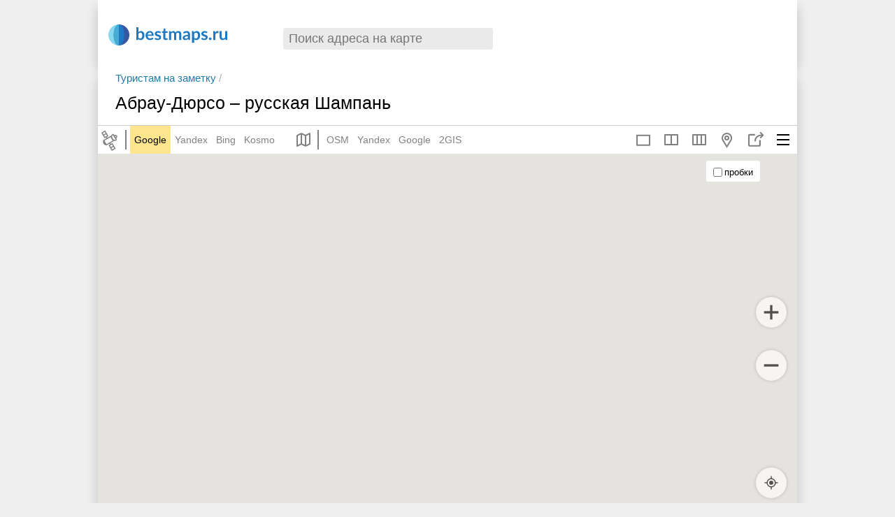

--- FILE ---
content_type: text/css
request_url: https://bestmaps.ru/themes/_front/_css/main.css?bust=v9.9
body_size: 38611
content:
html, body {
	padding:0;
	margin:0;
	font-family:arial;
	font-size:15px;
	background:#efefef;
	line-height:1.4em;
	min-height:300px;
}

a {
	color:#227aa7;
	text-decoration:none;
    -webkit-tap-highlight-color: rgba(255, 255, 255, 0);
}

a:visited {
	color:#2913B6;
}

a:hover {
	color:#DF2707;
}

h2 {
	font-size:24px;
	margin-top:24px;
	margin-bottom:14px;
}

h3 {
	font-size:20px;
	font-weight:normal;
}

h1, h2, h3, h4, h5 {
	font-weight:normal;
	line-height: 1.2em;
}


/* ========================= */

.crd_list_box {
	max-width:500px;
	padding-top:10px;
	padding-bottom:20px;
}

.crd_list_title {
	font-size:23px;
	font-weight:bold;
	color:#555;
	line-height:1.2em;
	color:black;
	margin-right:auto;
	padding:20px 15px 25px;
	text-align:center;
}

.crd_list_subtitle {
	font-size:17px;
	color:#555;
	line-height:1.4em;
	text-align:center;
	padding-bottom:20px;
	padding:0 15px 30px;
}


.crd_teaser {
	display:flex;
	gap:10px;
	padding: 13px 10px;	
	align-items: center;
}

.crd_teaser_name {
	font-size:14px;
	font-weight:bold;
	color:#555;
	line-height:1.1em;
	color:black;
	margin-right:auto;
}

.prop_dohod {
	width:12%;
}

.prop_1 {
	width:20%;
}

.prop_12 { width:12%; }
.prop_13 { width:13%; }
.prop_19 { width:19%; }

.compact_prop {
	font-size:12px;
	color:#555;
	line-height:1.2em;
	text-align:center;
}

.btn_compact {
	font-size:12px;
	padding:4px 8px;
	border-radius:3px;
	background-color:#3e4145;
	color:white;
}

.list_head_item {
	font-size:12px;
	color:#555;
}


.crd_teaser img {
	max-width:50px;
}



.tbank_credit_box .header_btn{
	background-color:#c2c2c2;
	color:black;
}
.bank_card_box {
	padding:20px;
	display:flex;
	flex-direction: column;
	gap:20px;
	margin-bottom:20px;
}

.card_title {
	font-size:22px;
	font-weight:bold;
	color:#555;
	line-height:1.2em;
}
.bank_card_text {
	padding-top:20px;
	padding-bottom:20px;
}
.card_property {
	color:#555;
	line-height:1.2em;
	margin-bottom:10px;
}
.bank_card_img {
	max-width:100%;
}
.header_btn {
	display:flex;
	padding:12px 20px;
	border-radius:5px;
	font-size:18px;
	font-weight:bold;
	text-align:center;
	justify-content: center;
}

.header_btn_sber {
	background-color:#222529;
	background-color:#2d3035;
	color:white !important;
}

@media (min-width: 600px) {
	.bank_card_box {
		flex-direction: row;
	}
	.bank_card_img {
		max-height:196px;
	}
}



blockquote {
	background: none repeat scroll 0 0 #FFF8E0;
	border: 1px dotted #D9AC07;
	margin-left: 10px;
	padding-left: 10px;
	padding-top: 7px;
}

.header_tp3_box {
	display:flex;
	align-items: center;
	justify-content: space-evenly;
	padding-top:15px;
	padding-bottom:15px;
}

@media (max-width: 768px) {
	.header_tp3_box {
		flex-direction: column;
		align-items: flex-start;
		gap:10px;
		align-items: center;
	}
	.header_wide_text {
		text-align: center;
		padding:10px;
	}
}

.header_wide_text {
	font-size:19px;
	color:#666;
}

.header_wide_buttons {
	display:flex;
	gap:10px;
}

.header_wide_button {
	display: flex;
	flex-direction: column;
	align-items: center;
	justify-content: center;
	background-color: #efefef;
	border-radius: 10px;
	padding: 7px 12px;
	border-radius:5px;
}

.header_wide_button span {
	font-size:16px;
	color:#555;
}

/* СОСТАВНЫЕ СЕЛЕКТОРЫ */
#pageFooter li {
	line-height: 1.1em;
	margin-bottom:14px;
}
#pageFooter a {
	color:black !important;
	text-decoration:none;
}

.tItemContents a {
	color:#555;
	margin-right:7px;
	text-decoration:none;
	font-size:13px;
}

.tSmallName a {
	font-size:23px;
	text-decoration:none;
}
/* ========================= */

.tItemContents {
	display:inline;
}

.tSmallName {
	line-height:1.2em;
	padding-bottom:1px;
	display:inline;
	margin-right:12px;
}

.clear_span {
	clear:both;
	display:block;
}
.clear {
	clear:both;
	display:block;
	padding:0;
}

.geoTeaserThumb {
	margin-right:8px;
	text-decoration:none;
}

.multibox-russia-map {
	float:left;
	font-size:18px;
}

.multibox-cities {
	float:left;
	width:622px;
}
.relatedTitle {
	line-height:1.2em;
}

.multiboxField span {
	overflow:hidden;
	display:block;
}
.multiboxField img {
	width:70px;
	height:40px;
}
.multiboxItem a.geoTeaserThumb {
	display:block;
	line-height:0em;
	margin-right:0px;
	width:73px;
}
.multiboxItem {
	width:93px;
	float:left;
	margin-bottom:7px;
	margin-right:10px;
	height:65px;
	overflow:hidden;
	white-space:nowrap;
}

.multibox-countries-row .multiboxItem {
	margin-right:0px;
	width:73px;
}

.frontMultibox {
	float:left;
	padding-top:15px;
	margin-right:-10px;
	color:#666;
	margin-bottom:10px;
}

.pageBody {
	background:white;
	max-width:950px;
	margin:0 auto;
    padding-left:25px;
    padding-right:25px;
}

.tCountrySmallList .tGeoGibrid {
	width:185px;
}

h1,
.pageTitle {
	font-size:25px;
	margin-top:10px;
}
.subtitle {
    margin-bottom:14px;
}

.breadHorizontal a,
.breadHorizontal span {
	padding:2px 10px;
	margin-right:10px;
	color:black;
}

.allPlacesLinkP a:hover {
	color:white !important;
}
.allPlacesLinkP a {
	text-decoration:none;
	background:#4E6294;
	color:#eee !important;
	padding:4px 12px;
}
.allPlacesLinkP {
	font-size:18px;
	text-align:right;
	padding-right:40px;
	display:block;
	line-height:1.3em;
	clear:both;
}

.tSmall  .tImgSmall {
	top:1px;
}
.tImgSmall a {
	margin-right:5px;
}
.tImgSmall {
	position:absolute;
	top:4px;
	left:0;
	display:block;
}

.btn_new:hover {
	text-decoration: none !important;
}
.current_link {
    background:#eee;
	text-decoration: none !important;
	color:black !important;
}
.btn_new:visited,
.btn_new {
	padding: 4px 10px;
	border-radius:3px;
	color:#2913B6;
	text-decoration: underline;
}
.tagPage .content {
	margin-right:-80px;
	padding-left:15px;
	padding-top:20px;
}

.placeBox img {
	width:100%;
}

.placeBoxTitle{
	padding-left:8px;
	display:block;
	padding-bottom:4px;
	padding-right:4px;
}

.page-place .pageBody {
    padding:0;
    max-width:1000px;
}
.page-place .pageTitle{
	padding-left:15px;
}

.page-map .countersBox {
	display:none;
}

.allgeoLinkP a {
	color:#029911;
	text-decoration:none;
	font-style:italic;
	font-size:16px;
}

.image-title {
	margin-top:5px;
	margin-bottom:25px;
}

.bottomMenu li {
	text-align:left;
	list-style:none;
}

.bottomMenu {
	float:left;
	text-align:center;
	padding-left:0;
	margin:0;
	margin-right:43px;
	margin-bottom:30px;
    line-height:1.9em;
}

.countersBox {
	float:right;
	margin-right:20px;
	padding-top:6px;
}

.footerRightBox {
	float:right;
}
#pageFooter {
	max-width:960px;
	padding-right:20px;
	padding-top:25px;
	padding-left:40px;
	padding-bottom:30px;
	margin:0 auto;
	line-height:1.55em;
	overflow:hidden;
	display:flex;
	flex-wrap: wrap
}

#pageFooter a:hover {
	text-decoration:underline;
}

#mapLayers_label input {
	position:relative;
	top:2px;
}
#mapLayers_label:hover {
	background:#eee;
	cursor:pointer;
}
#mapLayers_label {
	font-weight:normal;
	line-height:1em;
	padding:5px 10px 6px 6px;
	display:block;
	background:white;
	border-radius:3px;
}

#mapLayers {
	position:absolute;
	top:10px;
	right:53px;
	z-index:10;
	font-family:arial;
	font-size:13px;
	overflow:hidden;
}

.page-taxonomy-term-edit .pageBody  {
	padding-bottom:20px;
}
.page-taxonomy-term-edit .form-item-name {
	float:left;
	margin-right:30px;
}

.photoCaption {
	display:block;
	font-style:italic;
	color:#777;
	font-size:12px;
}

.checkbox_item:hover,
.sideMenuLink:hover  {
	background-color:#eee;
    color:black;
}
.sideMenuLink:visited  {
	color:black;
}
.sideMenuLink  {
	padding:10px 0 10px 50px;
    display:block;
	color:black;
	position:relative;
	cursor:pointer;
	background-position: 12px center;
	background-repeat: no-repeat;
}
.btn_ico_gray:hover  {
	background-color:#ddd;
}
span.btn_ico_favs {
	margin-right:50px;
}
.btn_ico_gray  {
	background-color:#eee;
}
.btn_ico  {
	border-radius:4px;
	padding:10px 0 10px 50px;
    display:block;
	color:black;
	position:relative;
	cursor:pointer;
	background-position: 12px center;
	background-repeat: no-repeat;
	margin:20px;
}
.sideMenuLink  b {
	display:block;
}
.sideMenuLink img,
.sideMenuLink svg {
	height:20px;
	position:absolute;
	left:10px;
}
.sideMenu_bmlogoP:hover {
	background-color:#EBEBEB;
}
.sideMenu_bmlogoP {
	display: block;
	min-width: 40px;
	width: 40px;
	height: 40px;
	background-repeat: no-repeat;
	background-position: center center;
}
.mobileMenuMap {
    width: 25px;
	height: 25px;
    float:left;
	display:block;
	background-image: url("data:image/svg+xml,%0A%3Csvg width='30' height='30' viewBox='0 0 30 30' fill='none' xmlns='http://www.w3.org/2000/svg'%3E%3Crect x='24' y='14' width='2' height='18' transform='rotate(90 24 14)' fill='black'/%3E%3Crect x='24' y='7' width='2' height='18' transform='rotate(90 24 7)' fill='black'/%3E%3Cpath d='M24 21L24 23L6 23L6 21L24 21Z' fill='black'/%3E%3C/svg%3E%0A");
	background-position: center center;
	background-repeat: no-repeat;
	cursor: pointer;
}

.mobileMenuMap svg {
    height:16px;
	display:block;
}
.mapLink_fullscreen  {
	background-image: url("data:image/svg+xml,%0A%3Csvg width='30' height='31' viewBox='0 0 30 31' fill='none' xmlns='http://www.w3.org/2000/svg'%3E%3Cg opacity='0.5'%3E%3Cpath d='M18 8.23816H24V12.2382M12 8.23816H6V12.2382M18 22.2382H24V18.2382M12 22.2382H6V18.2382' stroke='black' stroke-width='2' stroke-linejoin='round'/%3E%3C/g%3E%3C/svg%3E%0A");
}
.page-system {
	background:white;
	padding:30px;
}
.crumbsPartners a {
	padding: 4px 7px;
	display:inline-block;
	margin-right:10px;
	background:#eee;
	color:#20749E;
}

.managerMenu a:hover {
	text-decoration:none;
}
.managerMenu a {
	color:white !important;
	text-decoration:none;
	margin-right:18px;
}

.page-empty .region-content {
	overflow:hidden;
	zoom:1;
}

.page-empty .pager {
	margin-top:15px;
}

.item-list .pager li {
    display:inline-block;
    font-size:16px;
    margin:0 10px;
    padding:0;
    line-height:38px;
    margin-bottom:10px;
}
.pager a,
.pager .pager-current {
    background:white;
    padding:10px !important;
    border-radius:4px;
}
.page-empty .block-views {
	float:left;
	margin-right:25px;
	margin-bottom:40px;
}

.locationImages img {
	margin-right:10px;
}
#siteLogo {
	display:flex;
	align-items: center;
	width:200px;
	height:40px;
	float:left;
	margin-left:15px;
	margin-right:30px;
}

#siteLogo .logo{
	width: 30px;
	display: block;
	height: 30px;
	background-position: center center;
	background-repeat: no-repeat;
	background-size: contain;
	margin-right: 10px;
}

.firstMenu li {
    list-style-image: none !important;
    list-style-type: none !important;
    margin: 0;
    padding: 5px 0 5px 10px;
}

.firstMenu li {
    font-weight: normal;
    line-height: 1.25em;
}

.firstMenu ul {
	margin-bottom:0px;
}
.covid_19 {
	background:url(/img/coronavirus_40.png) no-repeat center left;
	background-size:20px;
	padding-left:15px !important;
	margin-left:20px !important;
}
.page-windyty #pageHeader,
.page-windyty .pageBody,
.page-COVID19 .pageBody,
.page-COVID19 #pageHeader {
	max-width:none;
}
.firstMenu {
	margin:0;
	padding-left: 0 !important;
	font-size: 20px;
	float:left;
}

.firstMenuFront li {
	padding-top:7px;
	padding-left:0;
	padding-bottom:7px;
}

.bmCrumb {
	font-size:15px;
	padding:15px 20px 14px;
	line-height:1.3em;
	max-width:960px;
	margin:0 auto;
    box-shadow:0 10px 15px rgba(0,0,0,0.2);
}

.boxTitle {
	font-size:20px;
	margin-bottom:10px;
}

.tabs {
	overflow:hidden;
	position:relative;
}

.tabs.primary li a {
	padding: 2px 7px;
	border-radius:4px;
	display:block;
	border:1px solid #ccc !important;
}
.tabs li {
	line-height:1.4em;
	float:left;
}
ul.tabs {
	padding:0 !important;
	margin:0 !important;
	border-bottom:none !important;
}

.commentBox .links.inline {
	margin-top:0px;
	position:relative;
	top:-4px;
}
.commentBox p {
	margin-top:0;
}

#edit-title {
	font-size:16px;
	width:940px;
}
.inp {
	border-radius: 3px;
    font-size: 16px;
    padding: 4px 10px;
	border:none;
	line-height: 1.1em;
	box-shadow: 0 2px 2px 0 rgba(0,0,0,0.16), 0 0 0 1px rgba(0,0,0,0.08);
	background-color: #f7f7f7;
}
a.btn.btn_gray {
	background:#eee !important;
	border:1px solid #aaa !important;
	color:black !important;

}
#edit-vote,
.btn,
.btn:visited,
.btn:active,
#edit-submit,
.vote-form input[type='submit'] {
	line-height:1.1em;
    background-color: #6FBF3F;
    border: medium none;
    border-radius: 3px ;
    color: white !important;
    display: inline-block;
    font-size: 16px;
    padding: 4px 10px;
    text-align: center;
    text-decoration: none;
    transition-duration: 0.14s;
    transition-property: background-color;
    cursor:pointer;
    margin-right:15px;
}
.btn:hover,
#edit-vote:hover,
input[type=button]:hover,
input[type=submit]:hover {
	opacity: 1;
}
input[type=button],
input[type=submit] {
	background-color: #6FBF3F;
	background-color: #63A939;
	border: medium none;
	border-radius: 4px ;
	color: white;
	display: inline-block;
	font-size: 16px;
	opacity: 0.85;
	padding: 3px 10px;
	text-align: center;
	text-decoration: none;
	transition-duration: 0.14s;
	transition-property: background-color;
	cursor:pointer;
}
#taxonomy-form-term input.form-text,
#edit-title {
	padding:2px;
}
.mapInput {
	border:1px solid #aaa;
	padding-left:3px;
	font-size:12px;
	margin-left:5px;
}

.copyMapLink {
	width:390px;
	max-width: 100%;
}

.firstMenuFront {
	margin-top:15px;
	position:relative !important;
	margin-right:20px;
}

#bmap {
	position:relative;
	height: 100%;
	/*min-height: calc(100vh - 40px);*/
}

.pageBody {
	box-shadow:0 20px 15px rgba(0,0,0,0.2);
	margin:0 auto;
	min-height:300px;
	position:relative;
	padding-bottom:30px;
	overflow:hidden;
}

.boxTitle a {
	color:black;
}

.bestForGeoBox {
	margin: 30px -5px;
}
#bmap3 {
	position:relative;
}
#p_bmap,
#p_bmap2,
#p_bmap3{
	position:relative;
}


.mchooser:hover {
	opacity:1;
}
.mchooser {
	position:absolute;
	top:-35px;
	min-height:35px;
	line-height:35px;
	right:0px;
    left:50px;
	z-index:10;
	display:flex;
	width: fit-content;
	overflow:hidden;
    text-align:center;
	vertical-align: middle;
}

select.chose_map {
    font-size:16px;
    padding:2px 8px;
}

.providerLink {
    text-decoration:none;
    border-bottom:none;
    padding:10px 6px 9px;
    display:inline-block;
    float:left;
	position:relative;
	z-index:10;
	font-size: 14px;
	color:#828282;
}

.providerLink:hover {
    background:#eee;
    color:black !important;
}

.frameBtn, .frameBtn:visited {
	display:inline-block;
	text-decoration:none;
	color:black;
	text-align:center;
}

a.expandFrameBtn {
    border:1px solid #aaa;
    padding:2px 7px;
    margin-left:6px;
    color:black;
	display:none;
}

a.removeFrameBtn {
    font-size:35px;
    color:#AB1E05 !important;
	margin-left:5px;
	padding:5px;
	line-height:25px
}

body.page-map {
	overflow:hidden;
	/*min-height: 100vh;*/
    background:#555;
	overflow: hidden;
}

.searchPassive {
	color:#999;
}

.searchResultsHidden .searchResults {
	/*display:none;*/
}

.page-blog h2 a {
	text-decoration:none;
}
.page-blog h2 {
	font-size:30px;
}

.page-blog .node-post {
	margin-bottom:40px;
}

.mapParent {
    position:relative;
    clear:both;
    background: #eee url(/img/loader.gif) no-repeat center center;
    min-height:300px;
	z-index:1
}

.mapTabsP {
    background:white;
    max-width:1000px;
    font-size:14px;
    min-height:35px;
	height: 40px;
	z-index:10;
	display: flex;
	align-items: center;
	flex-wrap: wrap;
	height:auto;
}
/* Полноэкранная карта */
.page-map .mapTabsP {
	max-width:none;
    padding-left:0;
	z-index:10001;
}

/* режим сравнения */
.page-map .mapTabsP_compare {
	z-index: 0;
}

.mapTabsP_compare .rout,
.mapTabsP_compare .geo,
.mapTabsP_compare .favorites,
.mapTabsP_compare .sideMenu_bmlogoP {
	display:none;
}

#searchGeoBox {
	float:left;
}

.mapTabsP #searchGeoBox {
	left:0;
	float:left;
}

.searchGeoBoxP {
	left:50px;
}
.mapTabsP .searchGeoBoxP {
    margin-left: 15px;
    margin-right: 15px;
}
.map_box_full .searchGeoBoxP {
    margin-left: 0;
}
.mapTabsP_compare .searchGeoBoxP{
	display: none;
}
.search_empty_phrase .searchGeoBox_clear {
	display:none;
}
.searchGeoBox_typedText .searchGeoBox_clear {
    display:block;
}
.searchGeoBox_clear:hover {
    opacity:1;
    background:#ccc;
    border-radius:3px;
}
.searchGeoBox_clear {
	display:none;
	float:right;
    z-index:15;
    right:0;
    top:0;
    width:25px;
    height:25px;
    opacity:0.5;
	z-index:31;
	margin-left:-25px;
	position:relative;
	color:black !important;
	text-align:center;
	font-size:30px;
	line-height:25px;
}
#searchGeoBox_front {
	float:left;
	margin: 10px 0 20px 20px;
}

.iframe_map {
	width:100%;
	clear:both;
	overflow:hidden;
	border:none;
	margin-left:-25px;
	margin-right:-25px;
	margin-bottom:15px;
}

.mapTeaserbox img {
	border:1px solid #ccc;
}
#fires:hover {
	opacity:1;
}
#fires {
	position:absolute;
	top:10px;
	right:10px;
	background:white;
	opacity:0.7;
	padding-bottom:5px;
	padding-right:5px;
	z-index:100;
}

tbody {
	border:none !important;
	padding:0 !important;
}
.mwrapP,
#mwrap {
	position:relative;
	z-index:0;
	/*height: calc(100vh - 40px);*/
}

.mapParent .mwrapP,
.mapParent #bmap,
.mapParent #mwrap {
	height: auto;
	min-height: auto;
}

.mapPopup_favorites {
    top:auto !important;
    width:380px;
	min-height:530px;
	position:relative;
	display: none;
}

.mapPopup_favorites.show{
	display: block;
}

.favorites_popup_head div{
	flex: 50%;
	display: flex;
	align-items: center;
	justify-content: center;
	height: 40px;
	font-size: 16px;
	border: 2px solid #A6A6A6;
	position: relative;
	z-index: 1;
	cursor: pointer;
	box-sizing: border-box;
}

.favorites_popup_head div:hover{
	border-color: #009E52;
	color: #009E52;
	z-index: 2;
}

.add_icon{
	background-image: url("data:image/svg+xml,%0A%3Csvg width='30' height='30' viewBox='0 0 30 30' fill='none' xmlns='http://www.w3.org/2000/svg'%3E%3Cg opacity='0.5'%3E%3Cpath fill-rule='evenodd' clip-rule='evenodd' d='M23 13C26.3137 13 29 10.3137 29 7C29 3.68629 26.3137 1 23 1C19.6863 1 17 3.68629 17 7C17 10.3137 19.6863 13 23 13ZM22 3V5.99998H19V7.99998H22V11H24V7.99998H27V5.99998H24V3H22Z' fill='black'/%3E%3Cpath fill-rule='evenodd' clip-rule='evenodd' d='M24 14.9381V21C24 21.3788 23.786 21.725 23.4472 21.8944L17.4472 24.8944C17.1657 25.0352 16.8343 25.0352 16.5528 24.8944L11 22.118L5.44721 24.8944C5.13723 25.0494 4.76909 25.0329 4.47427 24.8507C4.17945 24.6684 4 24.3466 4 24V9C4 8.62123 4.214 8.27496 4.55279 8.10557L10.5528 5.10557C10.8343 4.96481 11.1657 4.96481 11.4472 5.10557L15.0008 6.88239C15.0003 6.92153 15 6.96073 15 7C15 7.79338 15.1155 8.55979 15.3306 9.28332L12 7.61803V20.382L16 22.382V10.876C16.5075 11.7906 17.1891 12.5953 18 13.2454V22.382L22 20.382V14.9381C22.3276 14.979 22.6613 15 23 15C23.3387 15 23.6724 14.979 24 14.9381ZM10 20.382V7.61803L6 9.61803V22.382L10 20.382Z' fill='black'/%3E%3C/g%3E%3C/svg%3E%0A");
}
.copy_icon{
	background-image: url("data:image/svg+xml,%0A%3Csvg width='30' height='30' viewBox='0 0 30 30' fill='none' xmlns='http://www.w3.org/2000/svg'%3E%3Cg opacity='0.5'%3E%3Cpath d='M7 23V12C7 10.8954 7.89543 10 9 10H16C17.1046 10 18 10.8954 18 12V23C18 24.1046 17.1046 25 16 25H9C7.89543 25 7 24.1046 7 23Z' stroke='black' stroke-width='2' stroke-linejoin='round'/%3E%3Cpath fill-rule='evenodd' clip-rule='evenodd' d='M13 7C13 6.44772 13.4477 6 14 6H21C21.5523 6 22 6.44772 22 7V18C22 18.5523 21.5523 19 21 19H20V21H21C22.6569 21 24 19.6569 24 18V7C24 5.34315 22.6569 4 21 4H14C12.3431 4 11 5.34315 11 7V8H13V7Z' fill='black'/%3E%3C/g%3E%3C/svg%3E%0A");
}

.list_personal_maps_button:hover {
	background-color:#EBEBEB;
}
.back_new_map,
.list_personal_maps_button{
	height: 40px;
	padding-left: 65px;
	display: flex;
	flex-direction: column;
	justify-content: center;
	background-position: 20px center;
	background-repeat: no-repeat;
	background-size: 25px;
	cursor: pointer;
	background-color:#f5f5f5;
}

.back_new_map{
	background-position: 20px center;
	border-bottom: 1px solid #E0E0E0;
	display:none;
}
.list_personal_maps_button .title{
	font-size: 16px;
	font-weight: bold;
	display: block;
}
.back_button_bg{
	background-image: url("data:image/svg+xml,%3C%3Fxml version='1.0' encoding='iso-8859-1'%3F%3E%3Csvg version='1.1' id='Capa_1' xmlns='http://www.w3.org/2000/svg' xmlns:xlink='http://www.w3.org/1999/xlink' x='0px' y='0px' viewBox='0 0 31.494 31.494' style='enable-background:new 0 0 31.494 31.494;' xml:space='preserve'%3E%3Cpath style='fill:%231E201D;' d='M10.273,5.009c0.444-0.444,1.143-0.444,1.587,0c0.429,0.429,0.429,1.143,0,1.571l-8.047,8.047h26.554 c0.619,0,1.127,0.492,1.127,1.111c0,0.619-0.508,1.127-1.127,1.127H3.813l8.047,8.032c0.429,0.444,0.429,1.159,0,1.587 c-0.444,0.444-1.143,0.444-1.587,0l-9.952-9.952c-0.429-0.429-0.429-1.143,0-1.571L10.273,5.009z'/%3E%3C/svg%3E");
}
.mapPopup_menu {
    padding-left:10px;
	left:0;
	right:auto !important;
}

.settingsBox {
    margin-bottom:15px;
    max-width:600px;
}

.settingsBox h3 {
	padding-top:7px;
}

#favorites_remove {
    color:red;
}

.favorites_more {
	display:block;
	padding:4px 6px;
	background:#eee;
	position:relative;
}

#favorites_export {
	margin-bottom:7px;
}

.favorites_more_box {
	background:#eee;
	padding:10px 6px 1px;
	position:relative;
}

.favorites_more_box_hidden  {
    position:absolute;
    top:-6000px;
    left:-6000px;
}

#favs_export_textarea,
#favs_import_textarea {
	display:block;
	width:98%;
}

.favs_import_box {
	padding-top:10px;
}

.mapPopup_singleMarker .mapPopupClose {
    top:0;
    right:0;
    background-color:none;
}
.mapPopup_favorites > .mapPopupClose {
    top:10px;
	right:0;
}
.mapPopupClose {
    position:absolute;
    top:10px;
    right:10px;
    font-size:25px;
    z-index:40;
    background:white;
    width:30px;
    color:#666;
    line-height:30px;
    height:30px;
    border-radius:15px;
    text-align:center;
}
.mapPopup {
	position:absolute;
	top:0px;
	right:0;
    max-height:100%;
	display:none;
	z-index:40;
    box-shadow: 0 0 10px rgba(0,0,0,0.3);
    background:white;
    overflow:auto;
    border-radius:5px;
}
.exportPopupCol1 {
	margin-right:20px;
}

.exportPopupCol {
	float:left;
}

.osmCopyGmBox .osmCopyright {
	display:block;
}

.osmCopyright span {
	background:#F5F5F5;
	opacity:0.7;
	width:200px;
	display:block;
	height:21px;
	position:absolute;
	top:0;
	left:0;
	z-index:0;
}

.osmCopyright {
	color:black;
	display:none;
	padding-left:7px;
	overflow:hidden;
	font-size:10px;
	position:relative;
	color:#444444;
}
.osmCopyrightInner {
	z-index:10;
	position:relative;
}

.npArrow {
	position:fixed;
	top:46%;
	display:block;
	background:white;

	font-size:50px;
	text-decoration:none;
	line-height:45px;
	padding-right:10px;
	padding-left:10px;
	padding-bottom:6px;
}

.npNext {
	right:0;
	border-top-left-radius:4px;
	border-bottom-left-radius:4px;
}

.npPrev {
	left:0;
	border-top-right-radius:4px;
	border-bottom-right-radius:4px;
}


/* This is the default Tooltipster theme (feel free to modify or duplicate and create multiple themes!): */

/* Use this next selector to style things like font-size and line-height: */

.atoMapHeadLink a {
	padding-left:63px;
	display:block;
	/*background:url(/maps/ato/ico_ato_link2.png) no-repeat 0 4px ;*/
	background:url(/maps/ato/ico_ato_link3.png) no-repeat 0 3px ;
}

.headMenuPromoLink a {
	padding-left:90px;
	display:block;
	padding-bottom:2px;
	background:url(/img/ico_osm_micro.png) no-repeat 0 3px ;
}

#pageHeader {
	background:white;
	z-index:11;
	max-width:1000px;
	margin:0 auto;
    box-shadow: 0 10px 15px rgba(0,0,0,0.2);
}

.forum-description p {
	margin-top:5px;
}

.forum-table tr.even td, .forum-table tr.odd td {
	border-bottom:1px solid #4E6294;
}
.forum-table tr.even, .forum-table tr.odd {
	background:#EBF4FA;
	border-bottom:#4E6294 !important;
	border:none !important;
}

.forum-header tr th {
	color:white;
	padding:5px 0;
	font-size:16px;
	font-weight:normal;
}
.forum-header tr {
	background: linear-gradient(to bottom,  #687DB3 0%,#7C94D1 100%); /* W3C */
}

.node-type-place .region-content {
	float:left;
	position:relative;
	max-width:640px;
	padding-top:20px;
}

.taxonomy_term_descriptionP {
	max-width:640px;
    margin-top:27px;
    padding-bottom:20px;
	margin-right: 20px;
}

.snapBorder430_350 {
	top:90px;
	left:285px;
	width:430px;
	height:350px;
}

.snapBorder640 {
	top:40px;
	left:180px;
	width:640px;
	height:450px;
}

.relatedImg {
	display:block;
	margin-bottom:10px;
	display:block;
	font-size:0;
	line-height:0em;
}
.relatedItem:hover {
	background:#eee;
}

.postBottomMetaBox {
	border-top:2px solid #ccc;
	border-bottom:2px solid #ccc;
	padding:20px 0;
	margin:30px 0;
}

.titleDivider {
	background: none repeat scroll 0 0 #FFE68E;
	padding:10px 25px;
	margin-left:-25px;
	float:left;
}

.comment-form {
	clear:both;
}
.comment-form .filter-wrapper  {
	display:none;
}

#comments {
	clear:both;
}

.relatedPlacesBox {
	overflow:hidden;
	margin-right:-15px;
	margin-left:-15px;
	margin-top:20px;
}

.relatedItemP {
	float:left;
	min-height:225px;
	position:relative;
}

.relatedPlacesTitle span {
	background:white;
	padding:2px 20px;
	position:relative;
	bottom:-5px;
}
.relatedPlacesTitle {
	text-align:center;
	font-size:24px;
	margin-left:15px;
	margin-right:15px;
	margin-bottom:25px;
	background:url(/img/divider.png) repeat-x bottom left;
}

.node-type-place .pageBody {
	padding-bottom:15px;
}

.relatedTags {
	color:#888;
	font-size:12px;
}

a:hover .relatedTitle {
	text-decoration:underline;
}
.relatedTitle {
	font-size:18px;
	display:block;
	margin-right:-5px;
	color:black;
}

.relatedItem {
	display:block;
	text-decoration:none;
	overflow:hidden;
	padding-top:15px;
	padding-left:15px;
	padding-right:15px;
	width:213px;
	min-height:232px;
}

.savedSnapshot img {
	width:250px;
}

.savedSnapshotTitle {
	font-size:18px;
	margin-bottom:5px;
}

.node-type-place .pageSidebar {
	padding-top:30px;
}
.pageSidebar {
	width:250px;
	padding-top:20px;
	padding-bottom:40px;
}

.node-type-tourplace .region-content {
	margin-top:25px;
}

.mapFooter {
	background:#ccc;
	padding:7px 12px;
	overflow:hidden;
	position:relative;
}

.front .searchResults {
	/*top:auto;*/
	box-shadow: 0 0 15px rgba(0,0,0,0.2);
}
.searchResults {
	position:absolute;
	/*top:31px;*/
	z-index:60;
	max-width:90%;
	overflow:auto;
	max-height:-webkit-calc(100% - 31px);
	box-shadow: 0 0 15px rgba(0,0,0,0.2);
}

.searchResults.hide {
	display: none;
}

.searchOsmResultOSMru span {
	background:#B3FDB3 !important;
}
.tourplace_img {
	margin-top:20px;
	max-width:100%;
}
.mImg img {
	max-width:100%;
}
.tourplaceSidebar {
	float:right;
	width:270px;
}

.tourplaceLink {
	padding-top:6px;
	padding-bottom:6px;
	background:url(/img/marker_dot.png) no-repeat 10px 12px
}

.tourplaceLink:hover {
	cursor:pointer;
	background-color:#eee;
}


.tourplaceLink,
.tourplaceSidebarTitle {
	padding-left:30px;
}
.tourplaceSidebarTitle {
	font-size:18px;
	margin-bottom:7px;
}

.nearestPlacesBox {
	overflow:hidden;
	margin-left:-15px;
	margin-right:-15px;
}

.nearPlaceImg {
	float:left;
}

#disqus_thread {
	width:600px;
}

.titleDividerP .titleDivider {
	margin-left:0;
	padding-left:15px;
}

.titleDividerP {
	overflow:hidden;
	/*margin-left:-15px;*/
}

.frontContentbottomRegion {
	clear:both;
	padding-bottom:1px;
}
.specialMaps {
	clear:both;
	overflow:hidden;
	padding-left:15px;
	background:#eee;
	margin-left:-25px;
	margin-right:-25px;
	margin-bottom:-25px;
	padding:15px 0 15px 35px;

}

.tourTeaserImg_sidebar {
	display:block;
}

.toursSideBox .titleDividerP {
	margin-bottom:20px;
}
.toursSideBox h3 {
	margin-top:7px;
	margin-bottom:5px;
}

.placeSideImg {
	float:left;
	margin-right:7px;
	margin-top:4px;
}

.placeSideRow:hover {
	background:#eee;
}
.placeSideRow {
	overflow:hidden;
	display:block;
	padding: 5px 0;
}

.placeSideBox {
	width:240px;
}

.geoSidebarAd {
	margin-top:25px;
	margin-bottom:25px;
}

.relatedPlaces_ab_2 .relatedTitle {
	text-decoration:underline;
}
.relatedPlaces_ab_3 .relatedTitle {
	color:#227aa7;
}
.relatedPlaces_ab_3 a:hover .relatedTitle {
	color:#DF2707;
}
.relatedPlaces_ab_4 .relatedTitle	 {
	color:#227aa7;
	text-decoration:underline;
}
.relatedPlaces_ab_4 a:hover .relatedTitle {
	color:#DF2707;
}

.leaflet-routing-container {
	display:none;
}

.leaflet-popup-content h2 {
	line-height:1.2em;
	font-size:20px;
}

.mapSnapshot {
	border:1px solid white;
	position:absolute;
	z-index:100;
	opacity:0.4;
	pointer-events: none;
}
.mapSnapshotCrossing1 {
	border-left:1px solid white;
	position:absolute;
	z-index:100;
	opacity:0.7;
	pointer-events: none;
	width:0;
	height:20px;
	top:255px;
	left:500px;
}
.mapSnapshotCrossing2 {
	border-top:1px solid white;
	position:absolute;
	z-index:100;
	opacity:0.7;
	pointer-events: none;
	height:0;
	width:20px;
	top:265px;
	left:490px;
}
.bookingaff {
	margin-bottom:30px;
	display:block;
}
.front .geoSearchInput {
	width:280px;
}
.geoSearchInput:focus::placeholder {
	color: #CCC;
}
.geoSearchInput:hover,
.geoSearchInput:focus {
	outline-width: 0;
	background-color: #e0e0e0;
}

.geoSearchInput { 
	border:none;
    background-color: #eaeaea;
	border-radius:3px;
	font-size:18px;
	padding: 5px 45px 5px 8px;
	width:300px;
	position:relative;
	z-index:30;
	color:black;
	box-sizing: border-box;
}


.fav_item_maptype {
    color:#777;
    font-size:14px;
	line-height: 14px;
	margin-top: 10px;
}
.favsList{
	padding-top: 2px;
}
.fav_item {
    background:url(svg/spin_16.svg) no-repeat 35px 20px;
    position:relative;
	height: 80px;
	border-top: 2px solid #E0E0E0;
	border-bottom: 2px solid #E0E0E0;
	box-sizing: border-box;
	margin-top: -2px;
	padding: 0 2px;
	z-index: 9;
}
.fav_item.active{
	z-index: 20;
	padding: 0;
	border: 2px solid #F2C94C;
}

.fav_item:hover{
	z-index: 10;
	padding: 0;
	border: 2px solid #F2C94C;
}

.fav_item.active .fav_item_link img.
.fav_item:hover .fav_item_link img {
	top:-2px
}




.help_menu_button.add_priority{
	z-index: 12;
}
.help_menu_button{
	background-size: contain;
	position: absolute;
	top: 5px;
	right: 15px;
	display: block;
	width: 22px;
	background-position: center center;
	background-repeat: no-repeat;
	height: 22px;
	cursor: pointer;
	background-image: url("data:image/svg+xml,%0A%3Csvg width='16' height='3' viewBox='0 0 16 3' fill='none' xmlns='http://www.w3.org/2000/svg'%3E%3Cpath d='M7.8603 0.20909C8.53309 0.20909 9.0785 0.754501 9.0785 1.4273C9.0785 2.1001 8.53309 2.64551 7.8603 2.64551C7.1875 2.64551 6.64209 2.1001 6.64209 1.4273C6.64209 0.754501 7.1875 0.20909 7.8603 0.20909Z' fill='%23A6A6A6'/%3E%3Cpath d='M14.1423 0.20909C14.8151 0.20909 15.3605 0.754501 15.3605 1.4273C15.3605 2.1001 14.8151 2.64551 14.1423 2.64551C13.4695 2.64551 12.9241 2.1001 12.9241 1.4273C12.9241 0.754501 13.4695 0.20909 14.1423 0.20909Z' fill='%23A6A6A6'/%3E%3Cpath d='M1.57856 0.20909C2.25136 0.20909 2.79677 0.754501 2.79677 1.4273C2.79677 2.1001 2.25136 2.64551 1.57856 2.64551C0.905762 2.64551 0.360352 2.1001 0.360352 1.4273C0.360352 0.754501 0.905762 0.20909 1.57856 0.20909Z' fill='%23A6A6A6'/%3E%3C/svg%3E%0A");
	z-index: 15;
}

a.fav_item_link:visited,
a.fav_item_link {
    display:flex;
	flex-direction: column;
	justify-content: center;
	height: 100%;
    line-height:1.2em;
    color:black;
	padding-left: 75px;
	box-sizing: border-box;
    padding-right: 35px;
	position: relative;
	overflow: hidden;
}


.fav_item.active .help_menu_button,
.fav_item:hover .help_menu_button{
	right: 13px;
}
.fav_item_link img {
    position:absolute;
	left:-2px;
	top: -2px;
	width: 60px;
	height: 80px;
}
.addFeedLink {
	padding-left:45px;
	background: url(/img/comment_edit2_2.png) no-repeat 0 3px;
}

.fsLink {
	padding-left:80px;
	background: url(/img/ico/fullscreen.png) no-repeat 0 1px;
	padding-bottom:7px;
}

.headerFeedbackLink {
	text-decoration:none;
	line-height:1.35em;
	float:left;
    margin-bottom:10px;
	padding-top:2px;
	margin-left:20px;
}

.headerFeedbackLink:hover {
	text-decoration:underline;
}

/* ///////////////////////////////////////////////////////// */

.mapTeaserIMG img {
    width:200px;
}

.tematicMapThumb:hover {
    background-color:#FBFBFB;
    background-color:#F9F9F9;
    color:black !important;
    text-decoration:underline;
    box-shadow:0 0 8px rgba(0,0,0, 0.35);
    border-radius:2px;
}
.tematicMapThumb {
    font-size:18px;
    padding:15px 20px 10px;
    padding-top:155px;
    display:block;
    float:left;
    width:200px;
    background-repeat:no-repeat;
    background-position:20px 15px;
}
.specialMapsBox {
    padding-top:20px;
    padding-left:20px;
    padding-bottom:20px;
}
.titleDivider {
    background: none repeat scroll 0 0 #FFE68E;
    padding:10px 25px;
    margin-left:-25px;
    float:left;
	/*border-radius:5px;*/
}
.nearPlaceTeaser {
    display:block;
    float:left;
    width:310px;
    margin-bottom:15px;
    padding:15px;
    padding-right:0px;
    color:black;
    text-decoration:underline;
}
.nearPlaceTitle {
    font-size:18px;
    display:block;
    line-height:1.3em;
}
.nearPlaceMetaPoints {
    background: url(/img/ico/exSightsCount.png) no-repeat center left;
    display:block;
    padding-left:18px;
    float:left;
    margin-right:20px;
}
.nearPlaceMeta {
    margin-top:4px;
    display:block;
}

.nearPlaceMetaDistance {
    background: url(/img/ico/ruler-16.png) no-repeat center left;
    display:block;
    float:left;
    padding-left:20px;
}

.nearPlaceTeaser:hover {
    background:#eee;
    color:black !important;
    text-decoration:none;
}

.nearPlaceTbody {
    margin-left:110px;
    display:block;
    height: 120px;
}


.tourplaceTeaser h3 {
    margin-bottom:10px;
	margin-top:5px;
}

.tourplaceTeaser {
    overflow:hidden;
    margin-bottom:25px;
}

.tematicMapThumb_wind { background-image:url(/img/maps/windity.jpg); }
.tematicMapThumb_coronavirus { 
	background-image:url(/img/maps/coronavirus_map.png); 
	background-size:200px;
	background-position: center 15px;
}

/* Multimap boxes */

.multimap_single {
	width:100%;
}

.multimap_double {
	width:50% !important;
	height:530px;
	float:left;
}

.multimap_triple {
	width:33.333333% !important;
	height:530px;
	float:left;
}

.prov_select {
    font-size:18px;
}
.leaflet-control-locate.requesting a,
.leaflet-control-locate a {
    padding:0;
}
.BMhead {
    padding-bottom:20px;
    overflow:hidden;
}
.BMmapBottomAd {
    overflow:hidden;
}

.mapPopup h3 {
    font-size:17px;
    font-weight:bold;
    margin-top:0;
    padding-top:15px;
    margin-bottom:5px;
}

#coord_1_3 {
    display:none;
}
.favImg {
    width:70px;
}
.mapPopup_searchSettings h3 {
    margin-right:30px;
}
.mapLibraryBox {
    margin-top:20px;
    margin-bottom:30px;
}
.mapLibraryInner {
    overflow:hidden;
}
.mapLibraryInner a img {
    margin-bottom:2px;
	width:100%;
}
.mapLibraryInner a:hover {
    background:#eee;
}
.mapLibraryInner a {
    display:block;
    float:left;
    width:148px;
	margin-bottom:5px;
    padding-right:5px;
    padding-left:5px;
    padding-bottom:5px;
    padding-top:5px;
    font-size:18px;
	overflow:hidden;
}

.front h2 {
    margin:0;
    padding-bottom:10px;
}

.mapLibraryBox h2 {
    text-align:center;
}

.mapPopup_singleMarker {
    padding:20px;
    left:40px;
    top:40px;
    right:auto !important;
}

.dropMarkerBox_step2 {
    display:none;
}


.dropMarker_link_js {
    margin-top:5px;
    margin-bottom:10px;
    width:238px;
}

#dropMarker_text {
    font-size:15px;
    font-family:arial;
    width:236px;
    margin-bottom:7px;
}

.dropMarker_clear_link {
    color:#aaa !important;
}

.bmPopup .leaflet-popup-content-wrapper {
    border-radius:0;
    padding:0;
}
.bmPopup .leaflet-popup-content {
    margin:0;
}

.mapTabs {
    display:flex;
	position:relative;
}

.mapTabs select {
    position:absolute;
    z-index:5;
    top:0px;
	height: 40px;
    left:0;
    opacity:0;
	width:40px;
	cursor:pointer;
}
.mapTabs_icons {
	display: flex;
	align-items: center;
	height: 40px;
}
.left_nav{
	display: flex;
	align-items: center;
}
.right_nav{
	margin-left: auto;
	margin-right: 0;
	position: relative;
	z-index: 11;
}

.svgiconBox:hover {
	background-color:#eee;
}
.svgiconBox {
    position:relative;
    z-index:10;
    display:block;
	width: 40px;
	height: 40px;
	box-sizing: border-box;
	background-size: 23px;
	background-repeat: no-repeat;
	background-position: center center;
}
.mapTabs_links_MAP {
	margin-left:20px;
}
.mapTabs_links {
	display: flex;
	align-items: center;
	height: 100%;
}
.page-map .mapTabsMap {
	margin-left:0;
}
.page-map .mapTabs_links {
	display:none;
}
.svgiconBox_show_mobile {
	display:none;
}
@media (max-width:800px){
	.mapTabs_links {
		display:none;
	}
	.svgiconBox_show_mobile {
		display:block;
	}
}
.map_box_full .svgiconBox_show_mobile {
	display:block;
}
.hor_line{
	float: left;
	margin: 6px 5px;
	width: 0;
	border: 1px solid #828282;
	height: 26px;

}

.compare_mode_container{
	position: relative;
	float: right;
	display: flex;
	height: 100%;
}

.compare_mode_item{
	width: 40px;
	height: 40px;
	display: block;

}

.multimap_1{
	background-image: url("data:image/svg+xml,%0A%3Csvg width='30' height='31' viewBox='0 0 30 31' fill='none' xmlns='http://www.w3.org/2000/svg'%3E%3Cg opacity='0.5'%3E%3Cpath d='M6 22.8314V8.83142H24V22.8314H6Z' stroke='black' stroke-width='2' stroke-linejoin='round'/%3E%3C/g%3E%3C/svg%3E%0A");
}

.multimap_2{
	background-image: url("data:image/svg+xml,%0A%3Csvg width='30' height='30' viewBox='0 0 30 30' fill='none' xmlns='http://www.w3.org/2000/svg'%3E%3Cg opacity='0.5'%3E%3Cpath d='M15 22H6V8L15 8M15 22H24V8L15 8M15 22V8' stroke='black' stroke-width='2' stroke-linejoin='round'/%3E%3C/g%3E%3C/svg%3E%0A");
}

.multimap_3{
	background-image: url("data:image/svg+xml,%0A%3Csvg width='30' height='30' viewBox='0 0 30 30' fill='none' xmlns='http://www.w3.org/2000/svg'%3E%3Cg opacity='0.5'%3E%3Cpath d='M12 22H6V8H12M12 22H18M12 22V8M18 22H24V8H18M18 22V8M18 8H12' stroke='black' stroke-width='2' stroke-linejoin='round'/%3E%3C/g%3E%3C/svg%3E%0A");
}

.favorites{
	background-image: url("data:image/svg+xml,%0A%3Csvg width='30' height='30' viewBox='0 0 30 30' fill='none' xmlns='http://www.w3.org/2000/svg'%3E%3Cg opacity='0.5'%3E%3Cpath d='M14.4801 4.36237L11.6817 11.3066L14.4801 4.36237ZM14.4801 4.36237C14.6743 3.87921 15.3259 3.87921 15.5202 4.36237H14.4801ZM17.391 11.6815L17.6196 12.2489L18.2288 12.3037L24.456 12.8647L19.698 17.1874L19.2686 17.5775L19.3942 18.144L20.8049 24.5064L15.5352 21.1738L15.0007 20.8358L14.4662 21.1738L9.19655 24.5064L10.6072 18.144L10.7328 17.5775L10.3034 17.1874L5.5443 12.8635L11.7715 12.3026L12.3806 12.2477L12.6093 11.6804L15.0001 5.74741L17.391 11.6815ZM14.5927 4.73615C14.5926 4.73613 14.5926 4.73611 14.5926 4.73609L14.5927 4.73615Z' stroke='black' stroke-width='2'/%3E%3C/g%3E%3C/svg%3E%0A");
}

.geo{
	background-image: url("data:image/svg+xml,%0A%3Csvg width='30' height='30' viewBox='0 0 30 30' fill='none' xmlns='http://www.w3.org/2000/svg'%3E%3Cg opacity='0.5'%3E%3Cpath d='M20.3319 15.6369L14.5515 25.0144L8.77336 15.6405C8.26688 14.6937 8 13.6269 8 12.5515C8 8.93997 10.94 6 14.5515 6C18.163 6 21.103 8.93997 21.103 12.5515C21.103 13.627 20.836 14.6939 20.3319 15.6369Z' stroke='black' stroke-width='2'/%3E%3Ccircle cx='14.5' cy='12.5' r='2.5' stroke='black' stroke-width='2'/%3E%3C/g%3E%3C/svg%3E%0A");
}

.out_map{
	background-image: url("data:image/svg+xml,%0A%3Csvg width='30' height='30' viewBox='0 0 30 30' fill='none' xmlns='http://www.w3.org/2000/svg'%3E%3Cg opacity='0.5'%3E%3Cpath d='M14.8104 8.90496H7.11425L7.11425 22.6476H20.8569V15.5563H22.9712V22.6476C22.9712 23.8153 22.0246 24.7619 20.8569 24.7619H7.11425C5.94658 24.7619 5 23.8153 5 22.6476V8.90496C5 7.73729 5.94658 6.79071 7.11425 6.79071H14.8104V8.90496Z' fill='black'/%3E%3Cpath d='M22.708 11.9959L26.2059 8.49798L22.708 5.00006' stroke='black' stroke-width='2' stroke-linecap='round' stroke-linejoin='round'/%3E%3Cpath d='M15.0427 16.6174C15.0427 11.6972 19.801 7.84378 25.3887 8.59099' stroke='black' stroke-width='2' stroke-linecap='round'/%3E%3C/g%3E%3C/svg%3E%0A");
}
.rout{
	background-image: url("data:image/svg+xml,%0A%3Csvg width='30' height='30' viewBox='0 0 30 30' fill='none' xmlns='http://www.w3.org/2000/svg'%3E%3Cg opacity='0.5'%3E%3Cpath d='M22.876 9.65186C23.4283 9.65186 23.876 9.20414 23.876 8.65186C23.876 8.09957 23.4283 7.65186 22.876 7.65186V9.65186ZM7.03859 22.2354C6.48631 22.2354 6.03859 22.6831 6.03859 23.2354C6.03859 23.7877 6.48631 24.2354 7.03859 24.2354V22.2354ZM22.876 7.65186H10.0042V9.65186H22.876V7.65186ZM10.0042 17.2491H21.3026V15.2491H10.0042V17.2491ZM21.3026 22.2354H7.03859V24.2354H21.3026V22.2354ZM23.7957 19.7423C23.7957 21.1192 22.6795 22.2354 21.3026 22.2354V24.2354C23.7841 24.2354 25.7957 22.2238 25.7957 19.7423H23.7957ZM21.3026 17.2491C22.6795 17.2491 23.7957 18.3653 23.7957 19.7423H25.7957C25.7957 17.2608 23.7841 15.2491 21.3026 15.2491V17.2491ZM5.20557 12.4505C5.20557 15.1007 7.35399 17.2491 10.0042 17.2491V15.2491C8.45855 15.2491 7.20557 13.9961 7.20557 12.4505H5.20557ZM10.0042 7.65186C7.35399 7.65186 5.20557 9.80027 5.20557 12.4505H7.20557C7.20557 10.9048 8.45856 9.65186 10.0042 9.65186V7.65186Z' fill='black'/%3E%3Cpath d='M8.63 23.2354C8.63 23.9808 8.03318 24.5704 7.315 24.5704C6.59683 24.5704 6 23.9808 6 23.2354C6 22.49 6.59683 21.9005 7.315 21.9005C8.03318 21.9005 8.63 22.49 8.63 23.2354Z' fill='black' stroke='black' stroke-width='2'/%3E%3Cpath d='M21.8791 4.28986C21.4903 3.89767 20.8598 3.89767 20.471 4.28986C20.0821 4.68206 20.0821 5.31794 20.471 5.71014L21.8791 4.28986ZM24.7957 8.65182L25.4997 9.36196C25.8886 8.96976 25.8886 8.33388 25.4997 7.94169L24.7957 8.65182ZM20.471 11.5935C20.0821 11.9857 20.0821 12.6216 20.471 13.0138C20.8598 13.406 21.4903 13.406 21.8791 13.0138L20.471 11.5935ZM20.471 5.71014L24.0916 9.36196L25.4997 7.94169L21.8791 4.28986L20.471 5.71014ZM24.0916 7.94169L20.471 11.5935L21.8791 13.0138L25.4997 9.36196L24.0916 7.94169Z' fill='black'/%3E%3C/g%3E%3C/svg%3E%0A");
}
.header_item{
	width: 40px;
	height: 40px;
	float: right;
	background-position: center center;
	background-repeat: no-repeat;
	cursor: pointer;
	position: relative;
}

.title_popp{
	position: absolute;
	padding: 2px 3px;
	font-size: 12px;
	line-height: 16px;
	background: white;
	border: 1px solid black;
	width: max-content;
	bottom: -90%;
	display: none;
	color: black;
	right: 10px;
	z-index: 10;
}

.title_popp.show{
	display: block;
}

.header_item:hover{
	background-color: #f3f3f3;
}
.leaflet-popup-content{
	margin: 10px 0 !important;
	width: 190px!important;
}
.leaflet-popup-content-wrapper{
	border-radius: 5px !important;
}

.inner_poppup {
	position: absolute;
	background: white;
	bottom: -150px;
	width: max-content;
	border-radius: 5px;
	display: none;
	flex-direction: column;
	padding: 10px 0;
	right: 5px;
	z-index: 11;
	box-shadow: 0px 0px 10px rgba(0, 0, 0, 0.35);
}

.inner_poppup.show{
	display: flex;
}
.popup_item {
	display: flex;
	align-items: center;
	padding: 5px 10px 5px 50px;
	height: 40px;
	box-sizing: border-box;
	background-position: 10px center;
	background-size: 30px;
	background-repeat: no-repeat;
	font-size: 14px;
	z-index: 2;
	cursor: pointer;
}

.popup_item:hover {
	background-color: #EBEBEB;
}

.inner_poppup span:hover{
	background-color: #EBEBEB;
}

.fav_item .inner_poppup{
	width: 140px;
	z-index: 2;
	top:0;
	bottom: auto;
	padding: 25px 0 0;
}

.fav_item .inner_poppup span{
	padding: 5px 5px 5px 15px;
	height: 35px;
}

.fav_item .inner_poppup hr{
	width: 100%;
	margin: 0;
}

.fav_item_del{
	padding-left: 35px !important;
	background-size: 15px !important;
	cursor: pointer;
}
.set_marker{
	background-image: url("data:image/svg+xml,%0A%3Csvg width='30' height='30' viewBox='0 0 30 30' fill='none' xmlns='http://www.w3.org/2000/svg'%3E%3Cg opacity='0.5'%3E%3Cpath d='M20.3319 15.6369L14.5515 25.0144L8.77336 15.6405C8.26688 14.6937 8 13.6269 8 12.5515C8 8.93997 10.94 6 14.5515 6C18.163 6 21.103 8.93997 21.103 12.5515C21.103 13.627 20.836 14.6939 20.3319 15.6369Z' stroke='black' stroke-width='2'/%3E%3Ccircle cx='14.5' cy='12.5' r='2.5' stroke='black' stroke-width='2'/%3E%3C/g%3E%3C/svg%3E%0A");
}
.clear_map{
	background-image: url("data:image/svg+xml,%0A%3Csvg width='30' height='30' viewBox='0 0 30 30' fill='none' xmlns='http://www.w3.org/2000/svg'%3E%3Cg opacity='0.5'%3E%3Cpath d='M24.3786 8.65751C24.2977 8.57673 24.1942 8.53613 24.0684 8.53613H19.8985L18.9539 6.28273C18.819 5.94979 18.576 5.66639 18.2254 5.43248C17.8744 5.19861 17.5189 5.08173 17.1591 5.08173H12.8409C12.4811 5.08173 12.1257 5.19861 11.7749 5.43248C11.424 5.66639 11.1811 5.94975 11.0461 6.28273L10.1015 8.53613H5.93177C5.80571 8.53613 5.70239 8.57673 5.62138 8.65751C5.5406 8.73848 5.5 8.84199 5.5 8.9679V9.83162C5.5 9.95753 5.54041 10.061 5.62138 10.1419C5.70239 10.2228 5.8059 10.2632 5.93177 10.2632H7.22711V23.1099C7.22711 23.8568 7.43853 24.4931 7.86131 25.0193C8.28419 25.5458 8.79248 25.8087 9.38627 25.8087H20.6137C21.2076 25.8087 21.7159 25.5367 22.1387 24.9926C22.5615 24.4481 22.7727 23.8027 22.7727 23.0561V10.2632H24.0683C24.1941 10.2632 24.2977 10.2228 24.3785 10.1419C24.4593 10.0611 24.5 9.95753 24.5 9.83162V8.9679C24.5001 8.84199 24.4593 8.73848 24.3786 8.65751ZM12.6385 6.95711C12.7014 6.87619 12.778 6.82656 12.8679 6.80869H17.1456C17.2355 6.8267 17.3122 6.87628 17.375 6.95711L18.0229 8.53594H11.9773L12.6385 6.95711ZM21.0456 23.0562C21.0456 23.254 21.0143 23.4363 20.9512 23.6026C20.8881 23.7689 20.8227 23.8903 20.7554 23.9668C20.6878 24.0435 20.6409 24.0815 20.6137 24.0815H9.38632C9.35933 24.0815 9.31235 24.0435 9.24471 23.9668C9.17717 23.8903 9.11189 23.7689 9.04889 23.6026C8.98598 23.4363 8.9545 23.2538 8.9545 23.0562V10.2632H21.0456V23.0562H21.0456Z' fill='black'/%3E%3Cpath d='M11.1141 21.4906H11.9777C12.1038 21.4906 12.2073 21.4502 12.2881 21.3693C12.3689 21.2881 12.4095 21.1849 12.4095 21.0588V13.2859C12.4095 13.16 12.3689 13.0565 12.2881 12.9755C12.2071 12.8947 12.1038 12.8542 11.9777 12.8542H11.1141C10.9881 12.8542 10.8847 12.8947 10.8037 12.9755C10.7229 13.0565 10.6824 13.16 10.6824 13.2859V21.0588C10.6824 21.1849 10.7227 21.2882 10.8037 21.3693C10.8847 21.4502 10.9881 21.4906 11.1141 21.4906Z' fill='black'/%3E%3Cpath d='M14.5685 21.4906H15.4321C15.5581 21.4906 15.6616 21.4502 15.7423 21.3693C15.8235 21.2881 15.8637 21.1849 15.8637 21.0588V13.2859C15.8637 13.16 15.8235 13.0565 15.7423 12.9755C15.6616 12.8947 15.5581 12.8542 15.4321 12.8542H14.5685C14.4426 12.8542 14.3391 12.8947 14.2581 12.9755C14.1771 13.0565 14.1367 13.16 14.1367 13.2859V21.0588C14.1367 21.1849 14.1771 21.2882 14.2581 21.3693C14.339 21.4502 14.4426 21.4906 14.5685 21.4906Z' fill='black'/%3E%3Cpath d='M18.0229 21.4906H18.8864C19.0125 21.4906 19.116 21.4502 19.1969 21.3693C19.2778 21.2881 19.318 21.1849 19.318 21.0588V13.2859C19.318 13.16 19.2777 13.0565 19.1969 12.9755C19.116 12.8947 19.0125 12.8542 18.8864 12.8542H18.0229C17.8967 12.8542 17.7935 12.8947 17.7123 12.9755C17.6315 13.0565 17.5911 13.16 17.5911 13.2859V21.0588C17.5911 21.1849 17.6315 21.2882 17.7123 21.3693C17.7935 21.4502 17.8967 21.4906 18.0229 21.4906Z' fill='black'/%3E%3C/g%3E%3C/svg%3E%0A");
}
.create_new_map{
	background-image: url("data:image/svg+xml,%0A%3Csvg width='30' height='30' viewBox='0 0 30 30' fill='none' xmlns='http://www.w3.org/2000/svg'%3E%3Cg opacity='0.5'%3E%3Cpath d='M12 21L6 24V9L12 6M12 21L18 24M12 21V6M18 24L24 21V6L18 9M18 24V9M18 9L12 6' stroke='black' stroke-width='2' stroke-linejoin='round'/%3E%3C/g%3E%3C/svg%3E%0A");
}


.intersects {
	position:absolute;
	top:50%;
	left:50%;
	pointer-events:none;
	display:none;
}

.intersect_v{
	width:1px;
	height:30px;
	top:-15px;
}
.intersect_h{
	width:30px;
	height:1px;
	left:-15px;
}
.intersect_v,
.intersect_h {
	position:absolute;
	background:rgba(255,255,255,1);
	display:block;
	box-shadow: 0 0 5px rgba(0,0,0,0.3);
}

.pageBodyGeo  {
	position:relative;
}

.sideMenu {
	position:absolute;
	
	top:0;
	right:0;
	bottom:0;
	

	width:250px;
	z-index:11111;
	background:white;
	box-shadow: 0 0 5px rgba(0,0,0,0.2);

	display:flex;

	flex-direction: column;
	display: none;
}


.menu_shield_opened {
	z-index:1000;
	background:rgba(0,0,0,0.6);
	position:absolute;

	top:0;
	left:0;
	right:0;
	bottom:0;
}
.sideMenu_opened {
	display: flex;
}
.menu_header {
	border-bottom:1px solid #ddd;
}

.menu_content{
	flex: 1 1 auto;
    overflow: auto;
	width:250px;
	width:250px;
	min-width:250px;
}

.menu_footer{
	width:250px;
	min-width:250px;
	border-top: 1px solid #ddd;
	display:none;
}

.sideMenu h3 {
	padding-left:40px;
	padding-top:8px;
	margin-bottom:5px;
	border-top:1px solid #ddd;
	font-size:16px;
	font-weight:bold;
}

#current_url {
	position:absolute;
	top:-1000px;
	left:-1000px;
}

.bmCrumb_nav {
	margin-top:10px;
	color:#aaaaaa;
}
.bmCrumb_street_nav {
	display:block;
}
.bmCrumb_street {
	padding-left:0;
	padding-right:0;
    box-shadow:none;
}
.back_link {
	font-size:18px;
	padding-left: 30px;
	background-image: url("data:image/svg+xml,%3Csvg xmlns='http://www.w3.org/2000/svg' viewBox='0 0 31.494 31.494'%3E%3Cpath style='fill:%231E201D;' d='M10.273,5.009c0.444-0.444,1.143-0.444,1.587,0c0.429,0.429,0.429,1.143,0,1.571l-8.047,8.047h26.554 c0.619,0,1.127,0.492,1.127,1.111c0,0.619-0.508,1.127-1.127,1.127H3.813l8.047,8.032c0.429,0.444,0.429,1.159,0,1.587 c-0.444,0.444-1.143,0.444-1.587,0l-9.952-9.952c-0.429-0.429-0.429-1.143,0-1.571L10.273,5.009z'/%3E%3C/svg%3E");
	background-size: 25px;
	background-position: left center;
	background-repeat: no-repeat;
}
.street-housenumbers {
	margin:20px 0 7px;
}

.zoomBtns {
    position:absolute;
    top:50%;
    right:15px;
    z-index: 1111;
}

.zoomBtn_plus {
    top:-60px;

	background-image: url("data:image/svg+xml,%3Csvg xmlns='http://www.w3.org/2000/svg' viewBox='0 0 33 33' %3E%3Crect class='black' x='1' y='14' width='31' height='5'/%3E%3Crect class='black' x='14' y='1' width='5' height='31'/%3E%3C/svg%3E");
}
.zoomBtn_minus {
	background-image: url("data:image/svg+xml,%3Csvg xmlns='http://www.w3.org/2000/svg' viewBox='0 0 33 33' %3E%3Crect class='black' x='1' y='14' width='31' height='5'/%3E%3C/svg%3E");
    bottom:-60px;
}
.zoomBtn_locate{
	background-image: url("data:image/svg+xml,%0A%3Csvg width='30' height='30' viewBox='0 0 30 30' fill='none' xmlns='http://www.w3.org/2000/svg'%3E%3Ccircle cx='15' cy='15' r='8' stroke='black' stroke-width='2'/%3E%3Crect x='14' y='2' width='2' height='5' fill='black'/%3E%3Crect x='14' y='23' width='2' height='5' fill='black'/%3E%3Crect x='28' y='14' width='2' height='5' transform='rotate(90 28 14)' fill='black'/%3E%3Crect x='7' y='14' width='2' height='5' transform='rotate(90 7 14)' fill='black'/%3E%3Ccircle cx='15' cy='15' r='4' fill='black'/%3E%3C/svg%3E%0A");
}
.zoomBtn:active {
    opacity:0.85;
}
.zoomBtn {
    opacity:0.65;
    position:absolute;
    right:0px;
    background-color:rgba(255,255,255, 1);
    color:black !important;
    border-radius:22px;
    font-family:sans-serif;

    font-size:40px;
    box-shadow: 0 0 5px rgba(0,0,0,0.3);
	cursor:pointer;
    padding:0;
    z-index: 1111;
	width: 44px;
	height: 44px;
	background-repeat: no-repeat;
	background-position: center center;
	background-size: 50%;
}

.zoomBtn svg {
    display:block;
    width:27px;
    height:27px;
	padding:9px;
	fill: currentColor;
}
.zoomBtn_locate {
    bottom:7%;
    right:15px;
}
span.sideMenuLink_control {
	display:none;
}
.sideMenu_android .sideMenuLink_control,
.sideMenu_android .menu_footer {
	display:block;
}

.sideMenu_android .mapLink_fullscreen,
.sideMenu_android #menu_lastGeo {
    display:none;
}

/*===== CHECKBOX =====*/

.checkbox_item  {
    display:block;
}
.checkbox_item  label {
	padding:10px 0 10px 40px;
}
.checkbox_item input {
    display:none;
}
.hd_label {
	cursor: pointer;
    padding:5px;
    position:relative;
    font-weight:normal;
}

.hd_label:after {
	opacity: 0;
	content: '';
	position: absolute;
	width: 9px;
	height: 5px;
	top: 14px;
	left: 14px;
	border: 3px solid #333;
	border-top: none;
	border-right: none;
	transform: rotate(-45deg);
}

.chkbx[type=checkbox]:checked + label:after {
	opacity: 1;
}

.hd_label span {
    border: 1px solid #aaa;
    position: absolute;
    left: 10px;
    width: 18px;
    height: 18px;
    background:white;
}

.bufferInput {
    position:absolute;
    top:-10000px;
    left:-10000px;
}
.sideMenuLink:active {
    background-color:#aed4d7 !important;
    transition:background 0s !important;
}
.sideMenuLink_active {
    background:#fff;
    transition:background 1s !important;
}

.bm_note {
    font-style:italic;
    display:block;
    clear:both;
    margin-bottom:25px;
}
.MicrosoftMap .bm_LocateMeControl{
	display: none
}
.street_boxes {
    overflow:hidden;
}
.street_box {
    float:left;
    width:49%;
}

.streetBox_sattelite {
    float:left;
    padding-right:1%;
}
.streetBox_panorama {

    padding-left:1%;
}
.street_note a {
    text-decoration:underline;
}
.street_notes {

}
.street_note {
    max-width:418px;
    padding:16px 22px 16px 22px;
    margin-top:20px;
    float:left;
    margin-right:18px;
    margin-top:50px;
    margin-bottom:15px;
    line-height:1.6em;
}

.street_note_blue {
    border-left:4px solid #b4e3fa;
    background:#f4f6ff;
}

.street_note_green {
    border-left:4px solid #90da8e;
    background:#effbf5;
}
.street_note_osm {
    margin-right:0;
}
.for_tourists h2 {
    margin-top:50px;
}


.view-display-id-page_1 h3,
.view-display-id-goroda_page h3 {
	clear:both;
	padding-top:40px;
}
.goroda_sortBox {
	margin-bottom:25px;
}

.view-goroda h3 a {
	color:black;
}

.MicrosoftMap > div[role=alert] {
	display: none !important;
}
/*
.MicrosoftMap div:nth-of-type(3) {
    display: none !important;
}
.MicrosoftMap.MapTypeId_auto.dark div:nth-of-type(6) {
    display: none;
}

.MicrosoftMap .LogoContainer.Active.dark {
    background:none !important;
}*/


.sideMenu_not_map {
	/*max-height:500px;*/
	height: 100%;
}

.teaserImgLink {
	display:block;
	position:relative;
	line-height:0em;
	overflow:hidden;
}

/* Framework */

.bestForGeoLinks {
    margin-bottom:15px;
	position:relative;
	display:flex;
	gap:5%;
}

.geoSidebarCrumb:hover {
	background:#eee;
}
.geoSidebarCrumb {
    position: relative;
    font-size: 18px;
    line-height: 1.3em;
    display: block;
    padding:5px 7px;
    border-radius: 5px;
    display: flex;
}

@media (max-width: 500px) {
	.geoSidebarCrumb{
		font-size:10px;
	}
	
}
.geoSidebarCrumb_img {
	margin-right:10px;
}
a.geoSidebarCrumb_streets {
	padding-left:7px;
}
.cityStreets {
    font-size:18px;
    margin-left:20px;
}

.populationBox {
	font-weight:bold;
	margin:0 20px;
	padding-top:5px;
	max-width:200px;
}
.tCity {
	padding-left:65px;
}
.page-category-place .pageTitle {
	padding-left:25px;
}
.page-category-place {
	padding-right:0;
	padding-left:0;
	max-width:1000px;
}
.simple_box a:hover {
	background:#eee;
	transition: background .2s ease;
	color:black;
}
.simple_box a {
	/*background:#eee;*/
	padding:5px 10px;
	border-radius:5px;
	transition: background .2s ease;
}
.simple_box_title {
	padding-left:10px;
}
.simple_box {
	margin-top:30px;
	margin-bottom:40px;
	display:grid;
	grid-template-columns: 1fr 1fr 1fr;
	gap:20px;
	font-size:18px;
}

@media (max-width: 700px) {
	.simple_box {
		grid-template-columns: 1fr 1fr;
	}
}

@media (max-width: 500px) {
	.simple_box {
		grid-template-columns: 1fr;
	}
}
.tGeoGibrid a {
	text-decoration:none;
}
.tGeoGibrid {
	font-size:18px;
}
/* pager */
.prev.disabled, .first.disabled, .next.disabled, .last.disabled {
	display: none !important;
}
.pager-current {
	font-weight: bold;
}
/* edit forms */
.image_edit_thumbnail {
	max-width: 100px;
}
.logout_form {
	display: inline;
}
.admin_map_shot {
	max-width: 380px;
}
.pageBody {
	-webkit-box-sizing: content-box;
	-moz-box-sizing: content-box;
	box-sizing: content-box;
}
/* alerts - compatibility with bs */
.alert-warning {
	color: #8a6d3b;
	background-color: #fcf8e3;
	border-color: #faebcc;
}
.alert {
	padding: 15px;
	margin-bottom: 20px;
	border: 1px solid transparent;
	border-radius: 4px;
}
.admin_buttons {
	position:absolute;
	right:0;
	top:-10px;
}
.page-streets-view {
	/*background:#F9F9F9;*/
}
.streetHousnumbers_list {
	clear:both;
	display:block;
	overflow:hidden;
	margin:0 -15px;
	padding-bottom:3px;
	padding:15px;
	position: relative;
}
.streetHousnumbers_list_more_52 {
	max-height:140px;
}
.streetHousnumbers_search .streetHousnumbers_mask,
.streetHousnumbers_expanded .streetHousnumbers_mask {
	display:none;
}
.streetHousnumbers_expanded {
	max-height:none;
}
.streetHousnumbers_mask:hover {
	text-decoration: underline;
	background: linear-gradient(360deg, #fff 0%, rgba(255, 255, 255, 0) 69.23%);
	transition-duration: 0.6s;
    transition-property: background;
}
.streetHousnumbers_mask {
	transition-duration: 0.6s;
    transition-property: background;

	background: linear-gradient(360deg, #FFF5BF 56.07%, rgba(255, 255, 255, 0) 100%);
	background: linear-gradient(360deg, #fff 27.44%, rgba(255, 255, 255, 0) 100%);
	position:absolute;

	bottom:3px;
	right:16px;
	left:18px;

	bottom:0;
	right:0;
	left:0;

	z-index:1;
	height:50px;
	cursor: pointer;
	text-align:center;
	padding-top:20px;

}

.housnumber_link:hover .house_bg {
	position:absolute;
    box-shadow: 0px 0px 15px rgba(0, 0, 0, 0.25);
    transition-duration: 0.14s;
    transition-property: box-shadow;
}
.housnumber_link:hover {
    text-decoration:underline;
    overflow:visible;
    z-index: 1;
}
.housnumber_link {
	background:#e8e8e8;
	padding:3px;
	margin-right:-3px;
	margin-bottom:-3px;
	display:block;
	text-align:center;
	line-height:35px;
	display:block;
    /*margin:0 3px 3px 0;*/
    overflow:hidden;

    font-size:17px;
    width:70px;
    float:left;
    position:relative;
    min-height:35px;
    /*background:red;*/
}


.house_bg{
    box-shadow: 0px 0px 5px rgba(0, 0, 0, 0.05);
    color:black;
	padding: 0 10px;
    white-space: nowrap;
    background:white;
	display:block;
	min-width:50px;
	border-radius:3px;
	transition-duration: 0.14s;
	transition-property: box-shadow;
    /*background:pink;*/
}
.housnumber_link_active {
	background:#FFE68E !important;
	z-index: 1;
}

.admin_menu {
	padding:3px 10px;
	border-bottom:1px solid #eee;
	margin-bottom:15px;
	display:flex;
}
.admin_menu a {
	display: inline-block;
	margin:3px 10px;
}
.hint-block {
	font-size:14px;
	color:gray;
	margin-top:2px;
}
.usernameBox {
	margin-left:auto;
}
/*
.avia_link img {
    transform:translate(0px,50px);
}

@keyframes fly_to_link {
    0% {
        transform:translate(0,50px);
    }
    50% {
        transform:translate(0,0);
    }
    100% {
        transform:translate(0,-50px);
    }
}*/

.avia_link:hover img {
    animation: fly_to_link 0.8s;
}

.view-tourplaces .list-view {
	display:grid;
	grid-template-columns: 1fr 1fr
}

.l_tit {
	font-size:24px;
	margin-top:24px;
	margin-bottom:14px;
}
.str_letter_box_letter,
.str_letter_box {
	border:1px solid #eee;
	border-radius:4px;
	padding:0 20px 20px;
	background:white;
	position:relative;
}
.str_letter_expanded .streets_list {
	max-height:none;
	display:grid;
	grid-row-gap: 15px;
	grid-column-gap:15px;
	grid-template-columns: 1fr 1fr 1fr;

  	/*grid-template-rows: 1fr 1fr 1fr;
	grid-auto-flow: column;*/
}
a.btn.expand_box_letter_link {
	background-image:url(/img/svg/arrow_bottom.svg) !important;
	background-repeat: no-repeat !important;
	background-position: right 13px center !important;
	padding-right:37px;
	padding-left:15px;
}
.str_letter_expanded .expand_box_letter_link {
	display:none;
}
.str_letter_expanded {
	grid-column: 1 / -1;
}

.letters_list {
	margin-top:15px;
}
.letters_list a:hover {
	background:white;
	box-shadow: 0px 0px 5px rgba(0, 0, 0, 0.25);
	transition-duration: 0.24s;
    transition-property: background-color, box-shadow;
}
.letters_list a {
	transition-duration: 0.14s;
    transition-property: background-color, box-shadow;

	display:inline-block;
	float:left;
	display:block;
	padding:9px 0;
	border-radius:4px;
	margin-right:10px;
	margin-bottom:10px;
	background:#eee;
	font-weight:bold;
	min-width:40px;
	text-align: center;
	color:black;
}

a.letter_active {
	background:#FFF3B1;
}
.streets_list {
	padding:0;
	list-style: none;
	overflow:hidden;
	max-height:80px;
}
.letters_boxes_list {
	display:grid;
	grid-template-columns: 1fr 1fr 1fr;
	grid-row-gap: 15px;
	grid-column-gap:15px;
	background:#eee;
	margin:25px -25px 0;
	padding:25px 25px 50px;
}
.page-streets-index {
	padding-bottom:0;
}
.link_to_street_parent {
	font-size:12px;
	color:#aaa;
	margin-bottom:4px;
}
.link_to_street {
	font-size:15px;
	margin-right:7px;
}

.str_letter_expanded .letter_box_close {
	display:block;
}

.letter_box_close:hover {
	color:#888 !important;
}
.letter_box_close {
	position:absolute;
	top:15px;
	right:15px;
	font-size:38px;
	color:#e2e2e2 !important;
	display:none;
}
.show_empty_streets .expand_box_letter_link {
	display:none;
}
.show_empty_streets .streets_list {
	height:auto;
}
.show_empty_streets .link_to_street_parent {
	display:none;
}
.show_empty_streets .street_empty {
	display:block;
}
.str_letter_box_letter .letter_box_close {
	display: none;
}
.btn_hidden {
	display:none;
}
.show_empty_streets .str_letter_box {
	display:none;
}
.show_empty_streets div.box_with_empty {
	display:block;
}

.street_descr {
	clear:both;
}
.street_addhouse_box {
	margin-top: 50px;
	width:260px;
	/*flex:0 0 260px;*/
	margin-left:30px;
}
.pageBody_street .leaflet-tile-pane {
	filter: saturate(0);
}
.letters_boxes_list_search li.searchFound {
	display:block;
}
.letters_boxes_list_search .link_to_street_parent {
	display:none;
}
.showempty_streets_link {
	margin-right:0 !important;
}
.streets_control_box {
	display:flex;
	clear:both;
	padding-top:10px;
}
.str_control_buttons .btn {
	margin-top:10px;
	margin-right:0;
	margin-left:10px;
}
.str_control_buttons {
	text-align:right;
}
.inp_streets_search {
	max-width:85%;
	/*margin-top:auto;*/
	/*align-self: flex-end;*/
	/*vertical-align:bottom;*/
}
.streets_search_box,
.str_control_buttons {
	display: flex;
	flex-direction: column;
	width:50%;
}
.streets_search_caption {
	line-height: 1.1em;
	display: inline-block;
	margin-bottom:7px;
	/*margin-top:auto;*/
	/*align-self: flex-end;*/
}
.str_control_buttons_inner,
.streets_search_box_inner {
	margin-top:auto;
}
.street_housenumbers_searchbox {
	margin-top:15px;
	margin-bottom:0px;
}
.street_housenumbers_searchtitle {
	margin-bottom:7px;
	margin-right:7px;
	display:inline-block;
}
.housenumber_index_input {
	width:160px;
}
.street_header {
	display:flex;
	/*align-items: flex-end;*/
}
.street_addhouse_btns{
	margin-top:7px;
}
.street_header_left {
	flex:1;
}
.boxTitle_h2 {
	font-size:18px;
}
.housnumber_link_add:hover {
	color:green !important;
}
.housnumber_link_add:visited,
.housnumber_link_add {
	font-weight:bold;
	font-size:20px;
	color:#999;
	text-decoration:none !important;
}
.user_city_box {
	float:left;
	margin-left:20px;
	max-width:220px;
}
.user_city_img {
	float:left;
	margin-right: 10px;
}
.gm-style div[style*='background-color'] {
	opacity:0.4;
}

.personal_maps_table {
	width: 100%;
	text-align: center;
}
.mapTabsP_compare .sync_map_btn {
	display:block;
}
.sync_map_btn {
	position:absolute;
	display:none;
	top:4px;
	left:50%;
	margin-left:-14px;
	width:28px;
	height:28px;
	background: url('data:image/svg+xml;utf8,<svg width="22" height="23" viewBox="0 0 22 23" fill="none" xmlns="http://www.w3.org/2000/svg"><rect x="5.65643" y="9.9043" width="11.1696" height="8.69432" rx="0.418383" fill="black"/><path d="M13.5982 9.92312C13.5982 10.3853 13.9729 10.7599 14.435 10.7599C14.8971 10.7599 15.2718 10.3853 15.2718 9.92312H13.5982ZM7.20923 9.92311C7.20923 10.3852 7.58386 10.7599 8.04599 10.7599C8.50813 10.7599 8.88276 10.3853 8.88276 9.92312L7.20923 9.92311ZM8.046 7.95743L8.88277 7.95744V7.95743H8.046ZM13.5982 7.95744V9.92312H15.2718V7.95744H13.5982ZM8.88276 9.92312L8.88277 7.95744L7.20924 7.95743L7.20923 9.92311L8.88276 9.92312ZM11.242 5.46323C12.5456 5.46323 13.5982 6.37223 13.5982 7.95744H15.2718C15.2718 5.44503 13.4669 3.7897 11.242 3.7897V5.46323ZM11.242 3.7897C9.01808 3.7897 7.20924 5.44401 7.20924 7.95743H8.88277C8.88277 6.37325 9.93737 5.46323 11.242 5.46323V3.7897Z" fill="black"/></svg>')  no-repeat center center;
	z-index: 10;
}
.sync_map_btn_off {
	background-image: url('data:image/svg+xml;utf8,<svg width="22" height="23" viewBox="0 0 22 23" fill="none" xmlns="http://www.w3.org/2000/svg"><g><rect x="5.44358" y="9.90527" width="11.1696" height="8.69432" rx="0.418383" fill="black"/><path fill-rule="evenodd" clip-rule="evenodd" d="M13.3854 7.12135C13.3854 4.60792 15.1942 2.95361 17.4181 2.95361C19.6431 2.95361 21.4479 4.60895 21.4479 7.12135V9.08703C21.4479 9.54917 21.0733 9.9238 20.6111 9.9238C20.149 9.9238 19.7744 9.54917 19.7744 9.08703V7.12135C19.7744 5.53614 18.7217 4.62715 17.4181 4.62715C16.1135 4.62715 15.0589 5.53716 15.0589 7.12135L15.0589 9.9238C15.0589 10.3859 14.6843 10.7606 14.2221 10.7606C13.76 10.7606 13.3854 10.3859 13.3854 9.92379L13.3854 7.12135Z" fill="black"/></g></svg>');
}
#polyline-measure-control:before {
	margin:auto;
	position: absolute;
	top:4px;
	left:4px;
	content:'';
	width:22px;
	display:block;
	height:22px;
	background: url('data:image/svg+xml;utf8,<svg width="22" height="22" viewBox="0 0 22 22" fill="none" xmlns="http://www.w3.org/2000/svg"><rect width="22" height="22" /><path d="M7.15849 19.7136L20.0278 6.84424" stroke="black" stroke-width="1.25367"/><path d="M2.59306 15.1574L15.4624 2.28809" stroke="black" stroke-width="1.25367"/><path d="M9.8422 16.9228L7.8623 14.9429" stroke="black" stroke-width="1.25367"/><path d="M7.8617 19.892L2.41699 14.4473" stroke="black" stroke-width="1.25367"/><path d="M12.3173 14.4482L10.3374 12.4683" stroke="black" stroke-width="1.25367"/><path d="M14.7919 11.9726L12.812 9.99268" stroke="black" stroke-width="1.25367"/><path d="M17.267 9.49845L15.2871 7.51855" stroke="black" stroke-width="1.25367"/><path d="M20.2362 7.51746L14.7915 2.07275" stroke="black" stroke-width="1.25367"/></svg>')  no-repeat center center;
	transition-duration: 0.3s;
    transition-property: transform;

}
#polyline-measure-control {
	font-size:0;
}
a.polyline-measure-controlOnBgColor {
	background:#fffcad !important;
}
.polyline-measure-controlOnBgColor:before {
	transform: rotate(90deg);
	transition-duration: 0.3s;
    transition-property: transform;
}

/* personal map */
.leaf_div_icon {
	background-color: #2d74e5;
	width: 2rem;
	height: 2rem;
	display: block;
	left: -1rem;
	top: -1rem;
	position: relative;
	border-radius: 3rem 3rem 0;
	transform: rotate(45deg);
	border: 1px solid #FFFFFF;
}
.leaf_sel_icon {
	background-color: #d61313;
	width: 2rem;
	height: 2rem;
	display: block;
	left: -1rem;
	top: -1rem;
	position: relative;
	border-radius: 3rem 3rem 0;
	transform: rotate(45deg);
	border: 1px solid #FFFFFF;
}
.personal_map_item {
	cursor: pointer;
	border-bottom: 1px solid #E0E0E0;
	background:white;
}
.personal_map_item:hover {
	background-color:#f5f5f5;
}
.pmap_item_name:focus {
	background:#ffffff94;
	outline:none;
	cursor:text;
}
.pmap_item_name {
	border-radius: 5px;
	font-size:15px;
	max-width: 260px;
	padding:4px 5px;
	width: 100%;
	border:none;
	cursor:pointer;
	-moz-appearance: textfield;
	-webkit-appearance: textfield;
	background-color: #F7F7F7;
}
.marker_item_selected {
	background-color: #FFE68E !important;
}
.personal_map_item_icon {
	display: inline-block;
	width: 30px;
	height: 30px;
	background: url('/themes/_front/_js/leaflet-draw/images/spritesheet.png');
}
.personal_map_item_icon_marker {
	background-position-x: -120px;
}
.personal_map_item_icon_polygon {
	background-position-x: -30px;
}
.personal_map_item_icon_polyline {
	background-position-x: 0px;
}
.leaflet-edit-marker-selected {
	border-color: transparent !important;
}
.leaflet-edit-marker-selected span {
	background-image:url("/img/svg/move.svg");
	background-size: 25px;
	background-repeat:no-repeat;
	background-position:center;
}

.share_popup{
	width: 450px;
	height: fit-content;
	background: white;
	box-shadow: 0px 0px 10px rgba(0, 0, 0, 0.35);
	position: absolute;
	top:0;
	bottom: 0;
	right: 0;
	left: 0;
	margin: auto;
	z-index: 1001;
	padding: 25px 20px;
	display: none;
}
.close_button {
	display: block;
	position: absolute;
	right: 5px;
	top:5px;
	opacity: .4;
	cursor: pointer;
	font-size:32px;
	border-radius:3px;
	width:30px;
	height:30px;
	text-align:center;
	line-height: 30px;
}

.close_button:hover{
	background:#EBEBEB;
	opacity: .8;
}

.slideMenuClose:hover {
	background:#EBEBEB;

}
.slideMenuClose {
	font-size:40px;
	text-align:center;
	color:black;
	line-height:40px;
	display: block;
	margin-right: 0px;
	margin-left: auto;
	width: 40px;
	height:40px;
	cursor:pointer;
	opacity:0.4;
	user-select: none;
}

.slideMenuClose:hover {
	opacity:1;
}
.share_popup.open_share_popup{
	display: block;
}

.share_popup span{
	margin-bottom: 10px;
	font-size: 16px;
	line-height: 18px;
	display: block;
	padding-left: 0;
}

.share_popup span:hover{
	background: none !important;
}

.share_popup p{
	color: #A6A6A6;
	font-size: 12px;
}
.share_popup input:focus{
	outline: none;
}
.share_popup input{
	width: 100%;
	max-width: 100%;
	padding: 0 10px;
	height: 35px;
	border: 2px solid #A6A6A6;
	box-sizing: border-box;
	border-radius: 5px;
	margin-bottom: 20px;
}
/*
.row_social{
	display: flex;
	flex-wrap: wrap;
}
.social_item{
	width: 25px;
	display: block;
	height: 25px;
	margin-right: 20px;
	background-position: center center;
	background-size: cover;
	background-repeat: no-repeat;
	cursor: pointer;
	opacity: .8;
}

.social_item:hover{
	opacity: 1;
}
.vk_icon{
	background-image: url("data:image/svg+xml,%0A%3Csvg width='26' height='26' viewBox='0 0 26 26' fill='none' xmlns='http://www.w3.org/2000/svg'%3E%3Cpath d='M13.1222 25.6682C20.0755 25.6682 25.7123 20.0308 25.7123 13.0768C25.7123 6.12273 20.0755 0.485352 13.1222 0.485352C6.16879 0.485352 0.531982 6.12273 0.531982 13.0768C0.531982 20.0308 6.16879 25.6682 13.1222 25.6682Z' fill='%23A6A6A6'/%3E%3Cpath d='M18.6182 14.8776C19.1237 15.3711 19.6572 15.8354 20.1106 16.3788C20.3109 16.6202 20.5005 16.8693 20.6455 17.1495C20.8511 17.5478 20.6649 17.9861 20.3078 18.0099L18.0877 18.0089C17.5151 18.0564 17.0583 17.8259 16.6742 17.4344C16.3668 17.1213 16.0822 16.7881 15.7866 16.4645C15.6654 16.3322 15.5386 16.2077 15.3871 16.1093C15.0841 15.9126 14.821 15.9728 14.6478 16.2889C14.4714 16.6104 14.4314 16.9664 14.4141 17.3247C14.3903 17.8475 14.2323 17.9849 13.7071 18.0088C12.5849 18.0618 11.5198 17.892 10.5304 17.3259C9.65803 16.8268 8.98162 16.1222 8.39282 15.3245C7.24652 13.7713 6.36863 12.0646 5.57965 10.3101C5.40205 9.91479 5.53194 9.70261 5.9681 9.69508C6.69235 9.681 7.41651 9.68201 8.14162 9.69406C8.43598 9.69838 8.63085 9.8672 8.74452 10.1453C9.13636 11.1088 9.61583 12.0254 10.2177 12.8751C10.3779 13.1013 10.5414 13.3276 10.7741 13.4868C11.0315 13.6631 11.2275 13.6046 11.3487 13.3178C11.4255 13.136 11.4592 12.9401 11.4765 12.7454C11.5339 12.0753 11.5414 11.4063 11.4408 10.7386C11.379 10.3219 11.1443 10.0521 10.7285 9.97325C10.5163 9.93304 10.5479 9.85408 10.6506 9.73297C10.829 9.52408 10.9969 9.39404 11.3315 9.39404H13.8405C14.2355 9.47199 14.3232 9.64945 14.3773 10.0469L14.3794 12.8339C14.3751 12.9877 14.4563 13.4444 14.7334 13.5462C14.9552 13.6187 15.1014 13.4412 15.2345 13.3006C15.8353 12.663 16.264 11.9095 16.647 11.1293C16.817 10.7862 16.9632 10.4299 17.1048 10.0739C17.2098 9.80976 17.3745 9.67978 17.672 9.68552L20.0868 9.68766C20.1584 9.68766 20.2309 9.68871 20.3002 9.70058C20.7071 9.76993 20.8187 9.94497 20.693 10.3423C20.495 10.9657 20.1097 11.4853 19.7329 12.0072C19.3302 12.5644 18.8995 13.1025 18.5002 13.6631C18.1332 14.175 18.1624 14.433 18.6182 14.8776Z' fill='white'/%3E%3C/svg%3E%0A");
}

.twitter_icon{
	background-image: url("data:image/svg+xml,%3Csvg width='27' height='26' viewBox='0 0 27 26' fill='none' xmlns='http://www.w3.org/2000/svg'%3E%3Cpath d='M13.4307 25.6682C20.3841 25.6682 26.0209 20.0308 26.0209 13.0768C26.0209 6.12273 20.3841 0.485352 13.4307 0.485352C6.47739 0.485352 0.840576 6.12273 0.840576 13.0768C0.840576 20.0308 6.47739 25.6682 13.4307 25.6682Z' fill='%23A6A6A6'/%3E%3Cpath d='M20.4007 8.75037C19.8852 8.97643 19.3284 9.14084 18.751 9.20249C19.3491 8.85313 19.8027 8.29825 20.0089 7.62006C19.4522 7.94888 18.8335 8.17494 18.1943 8.3188C17.6787 7.76392 16.9363 7.41455 16.1115 7.41455C14.5236 7.41455 13.2451 8.68872 13.2451 10.2711C13.2451 10.4972 13.2657 10.7027 13.3276 10.9288C10.9561 10.8055 8.83215 9.67517 7.4299 7.94888C7.18244 8.38045 7.0381 8.85312 7.0381 9.38745C7.0381 10.3739 7.55363 11.2576 8.31662 11.7714C7.84232 11.7508 7.40928 11.6275 7.01747 11.422C7.01747 11.4426 7.01747 11.4426 7.01747 11.4631C7.01747 12.84 8.00729 13.9909 9.30644 14.258C9.05898 14.3197 8.81154 14.3608 8.54346 14.3608C8.35787 14.3608 8.17227 14.3402 8.0073 14.3197C8.37848 15.45 9.43017 16.272 10.6881 16.2926C9.69825 17.053 8.48159 17.5051 7.1412 17.5051C6.91437 17.5051 6.68753 17.4846 6.46069 17.464C7.7186 18.2655 9.22395 18.7382 10.853 18.7382C16.1115 18.7382 18.9985 14.3814 18.9985 10.6205C18.9985 10.4972 18.9985 10.3739 18.9985 10.2506C19.5346 9.81903 20.0296 9.3258 20.4007 8.75037Z' fill='white'/%3E%3C/svg%3E");
}

.facebook_icon{
	background-image: url("data:image/svg+xml,%0A%3Csvg width='26' height='26' viewBox='0 0 26 26' fill='none' xmlns='http://www.w3.org/2000/svg'%3E%3Cpath d='M12.7393 25.9046C19.6927 25.9046 25.3295 20.2672 25.3295 13.3131C25.3295 6.35905 19.6927 0.72168 12.7393 0.72168C5.78598 0.72168 0.14917 6.35905 0.14917 13.3131C0.14917 20.2672 5.78598 25.9046 12.7393 25.9046Z' fill='%23A6A6A6'/%3E%3Cpath d='M15.469 13.3135H13.682V19.6543H11.031V13.3135H9.77417V11.0825H11.031V9.63424C11.031 8.59701 11.5219 6.97266 13.7017 6.97266H15.6654V9.14498H14.2515C14.0159 9.14498 13.682 9.2624 13.682 9.75167V11.0629H15.7047L15.469 13.3135Z' fill='white'/%3E%3C/svg%3E%0A");
}

.ok_icon{
	background-image: url("data:image/svg+xml,%0A%3Csvg width='26' height='26' viewBox='0 0 26 26' fill='none' xmlns='http://www.w3.org/2000/svg'%3E%3Cpath d='M13.0138 25.6682C19.9671 25.6682 25.6039 20.0308 25.6039 13.0768C25.6039 6.12273 19.9671 0.485352 13.0138 0.485352C6.06039 0.485352 0.423584 6.12273 0.423584 13.0768C0.423584 20.0308 6.06039 25.6682 13.0138 25.6682Z' fill='%23A6A6A6'/%3E%3Cpath d='M14.4813 16.4907C16.0717 16.165 17.0248 15.408 17.0752 15.3674C17.5406 14.9922 17.6153 14.3089 17.2421 13.8411C16.8689 13.3733 16.1892 13.2982 15.7237 13.6733C15.7138 13.6813 14.6973 14.465 13.0248 14.4662C11.3524 14.465 10.3144 13.6813 10.3046 13.6733C9.83905 13.2982 9.15929 13.3733 8.78611 13.8411C8.41289 14.3089 8.48765 14.9922 8.95303 15.3674C9.00414 15.4086 9.99653 16.1853 11.6315 16.5033L9.35286 18.8969C8.93876 19.3286 8.95121 20.0159 9.38066 20.4321C9.59027 20.6353 9.86043 20.7362 10.1304 20.7362C10.4134 20.7362 10.6961 20.6251 10.908 20.4041L13.0249 18.1376L15.3556 20.4188C15.7778 20.8426 16.4617 20.8419 16.8831 20.4176C17.3046 19.9933 17.3041 19.3058 16.882 18.8822L14.4813 16.4907Z' fill='white'/%3E%3Cpath d='M13.0788 5.32715C10.8848 5.32715 9.1062 7.11492 9.1062 9.32017C9.1062 11.5255 10.8848 13.3134 13.0788 13.3134C15.2729 13.3134 17.0515 11.5255 17.0515 9.32017C17.0515 7.11492 15.2729 5.32715 13.0788 5.32715ZM13.0788 10.9709C12.1719 10.9709 11.4366 10.2318 11.4366 9.32023C11.4366 8.40863 12.1719 7.6696 13.0788 7.6696C13.9858 7.6696 14.7211 8.40863 14.7211 9.32023C14.7211 10.2318 13.9858 10.9709 13.0788 10.9709Z' fill='white'/%3E%3C/svg%3E%0A");
}*/

.preview_share_map{
	color: #A6A6A6;
	width: 160px;
	height: 30px;
	border: 2px solid #A6A6A6;
	border-radius: 30px;
	display: flex;
	align-items: center;
	padding-left: 19px;
	margin: 0 auto 25px;
	font-size: 16px;
	cursor: pointer;
	background: url("data:image/svg+xml,%0A%3Csvg width='11' height='7' viewBox='0 0 11 7' fill='none' xmlns='http://www.w3.org/2000/svg'%3E%3Cpath d='M9.98999 1.11719L5.50906 5.59812L1.02813 1.11719' stroke='%23A6A6A6' stroke-width='2' stroke-linecap='round' stroke-linejoin='round'/%3E%3C/svg%3E%0A") center right 15px no-repeat;
	box-sizing: border-box;
}



.map_sidebar{
	width: 380px;
	height: calc(100% - 40px);
	background-color: white;
	position: absolute;
	display: none;
	z-index: 50;
	overflow: auto;
	border-top:1px solid #ddd;
	border-bottom:1px solid #ddd;
}
.sidebar_opened .map_sidebar{
	display: block;
}
.sidebar_opened #bmap{
	margin-left: 380px;
}

.personal_content_parent{
	padding: 15px;
}

.tools_row{
	display: flex;
	justify-content: space-between;
	margin: 15px 0;
}

.tool_item_icon{
	width: 20px;
	height: 20px;
	display: block;
	background-position: center center;
	background-size: contain;
	background-repeat: no-repeat;
	margin: 0 10px 0 0;
}
.tool_item{
	text-align: center;
	cursor: pointer;
	color: #A6A6A6;
}
.tool_item .tool_item_icon{
	margin: 0 auto 5px;
}
.tool_item:hover{
	color: #009E52;
}
.tool_item p{
	margin: 0;

}

.personal_content_parent .title_map{
	border: 2px solid #A6A6A6;
	border-radius: 5px;
	height: 35px;
	box-sizing: border-box;
	width: 100%;
	outline: none;
	padding: 0 20px;
	font-size: 15px;
	margin-bottom: 20px;
}

.pmap_name:focus,
.pmap_name:hover {
	background:#eee;
}
.pmap_name {
	border: none;
	border-radius: 5px;
	height: 35px;
	box-sizing: border-box;
	width: 100%;
	outline: none;
	padding: 4px 8px;
	font-size: 20px;
	margin-bottom: 20px;
	background-color: #F7F7F7;
	border: 1px solid #eee;
}

.tool_nav_item{
	display: flex;
	justify-content: flex-start;
	padding-bottom: 10px;
	border-bottom: 1px solid #E0E0E0;
	margin-bottom: 10px;
	position: relative;
}

.tool_nav_item .help_menu_button{
	right: 0;
}

.tool_nav_item .tool_item_icon{
	margin: 0 10px 0 0;
}
.copy_mapLink,
.personal_map_close_btn,
.personal_map_save_btn{
	width: 170px;
	height: 35px;
	color: white;
	font-size: 16px;
	display: flex;
	align-items: center;
	justify-content: center;
	border-radius: 30px;
	margin: 0;
	border: none;
	outline: none;
	box-shadow: none;
	background: linear-gradient(180deg, #67D8A2 0%, #36AF75 2.6%, #23915D 96.88%, #006C38 100%);
	cursor: pointer;
}

.personal_map_save_btn:hover{
	background: linear-gradient(180deg, #006C38 0%, #23915D 2.6%, #36AF75 96.88%, #67D8A2 100%);
}

.leaflet-touch .leaflet-bar{
	box-shadow: 0 3px 14px rgba(0,0,0,0.4) !important;
	border: none !important;
}

.leaflet-routing-geocoders input{
	border: 2px solid #A6A6A6 !important;
	padding: 0 10px;
	box-sizing: border-box;
	height: 35px;
	border-radius: 5px;
}

.leaflet-routing-remove-waypoint:after {
	right: 5px !important;
}

.leaflet-routing-geocoders button{
	height: 25px !important;
	display: flex;
	align-items: center;
	justify-content: center;
}
.leaflet-routing-alt, .leaflet-routing-geocoders, .leaflet-routing-error{
	border-bottom: 0 !important;
}
.leaflet-routing-geocoders div{
	padding: 0 !important;
	margin-bottom: 10px !important;

}

.sub_popup_container{
	padding: 10px;
}

.sub_popup_container button{
	width: 80px;
	height: 35px;
	background: none;
	outline: none;
	border: 2px solid #A6A6A6;
	border-radius: 30px;
	text-align: center;
	cursor: pointer;
}
.sub_popup_container div{
	margin-bottom: 10px;
}
.sub_popup_container button:nth-child(2){
	margin-right: 10px;
}

.personal_map_sidebar{
	display: none;
}

.personal_map_sidebar.show{
	display: block;
}

.personal_map_item{
	display: flex;
	align-items: center;
	position: relative;
	padding: 5px 0 5px 10px;
	cursor:pointer;
}

.personal_map_item .tool_item_icon{
	width: 25px;
	height: 25px;
}

.personal_map_item .help_menu_button{
	position: static;
	margin: 0 10px;
	min-width: 22px;
}

.personal_map_item.active{
	z-index: 100;
}

.edit_icon_bg{
	background-image: url("data:image/svg+xml,%3C%3Fxml version='1.0'%3F%3E%3Csvg xmlns='http://www.w3.org/2000/svg' xmlns:xlink='http://www.w3.org/1999/xlink' version='1.1' id='Capa_1' x='0px' y='0px' width='512px' height='512px' viewBox='0 0 528.899 528.899' style='enable-background:new 0 0 528.899 528.899;' xml:space='preserve'%3E%3Cg%3E%3Cpath d='M328.883,89.125l107.59,107.589l-272.34,272.34L56.604,361.465L328.883,89.125z M518.113,63.177l-47.981-47.981 c-18.543-18.543-48.653-18.543-67.259,0l-45.961,45.961l107.59,107.59l53.611-53.611 C532.495,100.753,532.495,77.559,518.113,63.177z M0.3,512.69c-1.958,8.812,5.998,16.708,14.811,14.565l119.891-29.069 L27.473,390.597L0.3,512.69z' data-original='%23000000' class='active-path' data-old_color='%23000000' fill='%23A6A6A6'/%3E%3C/g%3E%3C/svg%3E%0A");
	background-size: 20px !important;
	background-position: 15px center !important;
}

.personal_map_item .inner_poppup .popup_item{
	padding-left: 45px;

}
.personal_map_item .inner_poppup {
	bottom: auto;
	top:0;
	padding-top: 30px;
	right: 3px;
}

#topersonalmap_link{
	width: 100%;
	box-sizing: border-box;
	resize: none;
	margin: 20px 0;
	font-size: 16px;
	border-radius: 5px;
	border: 2px solid #A6A6A6;
	outline: none;
	padding: 3px 5px;
	height: 30px;
}

.personal_map_buttons{
	display: flex;
	margin-top: 20px;
}
.copy_mapLink,
.personal_map_close_btn{
	background: #D0D0D0;
	color: black;
	border: none;
	margin-right: 20px;
	font-size: 16px;
}

.copy_mapLink:hover,
.personal_map_close_btn:hover{
	background: #e0e0e0;
}

.copy_mapLink{
	background-color: #D0D0D0;
	margin: 0 auto 20px;
	border: none;
	color: black;
	transition: background-color .2s;
}

.copy_mapLink.success{
	background-color: #67D8A2;
	color: black;
}
.mapbox{
	position: relative;
}
.map_box_page {
	position:relative;
	margin-right:-25px;
	margin-left:-25px;
}
.map_box_page .mapTabsP {
	border-top: 1px solid #ccc;
}
.personal_map_item .inner_poppup {
	right: 0;
}
.pmap_linkBox {
	display:none;
}
.pmap_linkBox_v {
	display:block;
}
.pmap_list_item_title {
	width:100%;
}
.pmap_box{
	display: none;
	position: relative;
}
.pmap_box.show{
	display: block;
}
.pmap_box_title {
	font-size:20px;
	padding-left:40px;
	background-color: #f5f5f5;
	height:40px;
	line-height:40px;
	border-bottom:1px solid #E0E0E0;
}

.remove_personal_map_elem {
	width: 20px;
	height: 20px;
	background-position: center center;
	background-repeat: no-repeat;
	background-size: 25px;
	margin-left: 15px;
	margin-right: 10px;
	display: block;
	opacity: 0;
}

.personal_map_item:hover .remove_personal_map_elem{
	opacity: 0.5;
}

.remove_personal_map_elem:hover {
	opacity:1 !important;
}

/*  JS  */
.popupOpen {
    display:block !important;
}
.intersects_visible {
    display:block;
	z-index: 999;
}
.p_bmap_bottom .mapPopup {
    top:100%;
    width:100%;
    height:100%;
    left:0;
    right:0;
}
.p_bmap_bottom {
    width:auto;
    position:relative;
}
.p_bmap_sidebarRight .mapPopup {
    /*right:-270px;*/
}
.p_bmap_sidebarRight {
    /*margin-right:270px;*/
    width:auto;
    position:relative;
}

.wikiLink {
    display:inline-block;
    background: url(/img/wikiLink.png) no-repeat;
    display:inline-block;
    width:16px;
    height:16px;
}
/* иконка измерения расстояния */
.routing_attention_label {
    padding: 4px;
    text-align: center;
    font-size: 1.2em;
}
div.dropMarkerBox_hidden {
    display:none;
}
div.dropMarkerBox_visible {
    display:block;
}

.locate_active {
    color:blue !important;
}

.dropMarker_disabled {
    opacity:0.2;
    pointer-events:none;
    cursor: default !important;
}

#geoSearchInput.geoSearchInput_loader{
    background-image: url(svg/spin_16.svg);
    background-repeat:no-repeat;
    background-position:right 27px center;
}
.srLink {
    font-size:19px;
    color:black !important;
    display:block;
    text-decoration:none;
	padding: 8px 10px;
    line-height:1.2em;
    background:white;
}
.srLink:hover {
    background:#fffad4;
}
.srLink:focus{
	background: #fffad4;
}
.srLink img {
	position:relative;
	top:4px;
	margin-right:5px;
}

.srLinkStreet {
	padding-left:45px;
}
.sLinkCapton {
    display:block;
    font-size:15px;
    color:#666;
    line-height:1.2em;
}

.content img{
    max-width:100%;
    height:auto;
}
.taxonomy_term_descriptionP img {
    max-width:100%;
	height:auto !important;
}
.field-name-body img {
    max-width:100%;
}

.field-name-field-image {
    margin-top:20px;
}

.node-type-place .field-name-field-short-descr {
    margin-bottom:25px;
}

.placeTagsBox .field-label-inline {
    overflow:hidden;
}

.field-label {
    background:white !important;
    color:black !important;
}

.field-name-field-tourplace-img img {
    max-width:100%;
    height:auto;
}

.view-tourplaces-in-geo .tourplaceTeaser  {
	/*background:#eee;*/
}


.tourplaceTeaser .field-name-field-tourplace-img {
    float:left;
    margin-right:20px;
}


.view-tourplaces-in-geo-pages .tourplaceTeaser  {
    float:left;
    width:290px;
    margin-right:20px;
    min-height:285px;
}


.view-tourplaces .tourplaceTeaser  {
    float:left;
    max-width:450px;
    margin-right:25px;
    min-height:180px;
}

/* ================== */

.placeTagsBox a {
    text-decoration:none;
}
.placeTagsBox {
    float:left;
    width:235px;
}

#block-views-related-places-block .content {
    overflow:hidden;
    clear:both;
    zoom:1;
    margin-right:-30px;
}

#block-views-places-list-block-1 h2,
#block-views-places-in-strana-block-block h2 {
    padding-left:13px;
}

.front #block-views-places-list-block-1 h2 {
    margin-top:0;
}

.front #block-views-places-list-block-1 {
    margin-bottom:35px;
}

#block-views-countries-strana-block .lItems,
#block-views-regions-block-1 .viewBox,
#block-views-regions-in-geo-strana .viewBox,
#block-views-goroda-in-geo-goroda-in-strana .viewBox,
#block-views-goroda-in-geo-goroda-in-region .viewBox,
.view-id-regions {
    overflow:hidden;
    clear:both;
    zoom:1;
}

.pmap_auth_box {
	padding:20px;
}
#block-views-regions-in-geo-strana,
#block-views-goroda-in-geo-goroda-in-region {
    margin-top:35px;
}

#block-views-goroda-in-geo-goroda-in-region,
#block-views-goroda-in-geo-goroda-in-strana,
#block-views-places-in-geo-places-in-gorod {
    clear:both;
}

.page-taxonomy-term-edit .field-name-field-population {
    clear:both;
}

.node-type-place .field-name-field-short-descr {
    color: #555;
    font-family: Georgia;
    font-style: italic;
    font-size: 20px;
    line-height: 1.35em;
    margin-bottom: 10px;
    zoom: 1;
    margin-top:10px;
}

.page-user .field-name-field-user-show-name {
    font-size:24px;
    margin-bottom:30px;
    margin-top:20px;
}

.view-countries-2 a {
    display:block;
}

.placesBox .view-footer {
    clear:both;
    position:relative;
    top:-30px;
    margin-bottom:-40px;
}

.placesInGeo .view-footer {
    top:-10px;
    margin-bottom:-5px;
}

.view-goroda-opisanie span {
    display:block;
}

.view-related-places {
    overflow:hidden;
}

.toursSideBox .view-id-tourplaces {
    overflow:hidden;
}
.pageSidebar .view-tourplaces .tourplaceTeaser  {
    float:left;
    max-width:250px;
    min-height:180px;
}
/* LEAFLET DRAW */

/* ================================================================== */
/* Toolbars
/* ================================================================== */

.leaflet-draw-section {
    position: relative;
}

.leaflet-draw-toolbar {
    margin-top: 12px;
}

.leaflet-draw-toolbar-top {
    margin-top: 0;
}

.leaflet-draw-toolbar-notop a:first-child {
    border-top-right-radius: 0;
}

.leaflet-draw-toolbar-nobottom a:last-child {
    border-bottom-right-radius: 0;
}

.leaflet-draw-toolbar a {
    background-image: url('images/spritesheet.png');
    background-repeat: no-repeat;
}

.leaflet-retina .leaflet-draw-toolbar a {
    background-image: url('images/spritesheet-2x.png');
    background-size: 300px 30px;
}

.leaflet-draw a {
    display: block;
    text-align: center;
    text-decoration: none;
}

/* ================================================================== */
/* Toolbar actions menu
/* ================================================================== */

.leaflet-draw-actions {
    display: none;
    list-style: none;
    margin: 0;
    padding: 0;
    position: absolute;
    left: 26px; /* leaflet-draw-toolbar.left + leaflet-draw-toolbar.width */
    top: 0;
    white-space: nowrap;
}

.leaflet-right .leaflet-draw-actions {
    right:26px;
    left:auto;
}

.leaflet-draw-actions li {
    display: inline-block;
}

.leaflet-draw-actions li:first-child a {
    border-left: none;
}

.leaflet-draw-actions li:last-child a {
    -webkit-border-radius: 0 4px 4px 0;
    border-radius: 0 4px 4px 0;
}

.leaflet-right .leaflet-draw-actions li:last-child a {
    -webkit-border-radius: 0;
    border-radius: 0;
}

.leaflet-right .leaflet-draw-actions li:first-child a {
    -webkit-border-radius: 4px 0 0 4px;
    border-radius: 4px 0 0 4px;
}

.leaflet-draw-actions a {
    background-color: #919187;
    border-left: 1px solid #AAA;
    color: #FFF;
    font: 11px/19px "Helvetica Neue", Arial, Helvetica, sans-serif;
    line-height: 28px;
    text-decoration: none;
    padding-left: 10px;
    padding-right: 10px;
    height: 28px;
}

.leaflet-draw-actions-bottom {
    margin-top: 0;
}

.leaflet-draw-actions-top {
    margin-top: 1px;
}

.leaflet-draw-actions-top a,
.leaflet-draw-actions-bottom a {
    height: 27px;
    line-height: 27px;
}

.leaflet-draw-actions a:hover {
    background-color: #A0A098;
}

.leaflet-draw-actions-top.leaflet-draw-actions-bottom a {
    height: 26px;
    line-height: 26px;
}

/* ================================================================== */
/* Draw toolbar
/* ================================================================== */

.leaflet-draw-toolbar .leaflet-draw-draw-polyline {
    background-position: -2px -2px;
}

.leaflet-draw-toolbar .leaflet-draw-draw-polygon {
    background-position: -31px -2px;
}

.leaflet-draw-toolbar .leaflet-draw-draw-rectangle {
    background-position: -62px -2px;
}

.leaflet-draw-toolbar .leaflet-draw-draw-circle {
    background-position: -92px -2px;
}

.leaflet-draw-toolbar .leaflet-draw-draw-marker {
    background-position: -122px -2px;
}

/* ================================================================== */
/* Edit toolbar
/* ================================================================== */

.leaflet-draw-toolbar .leaflet-draw-edit-edit {
    background-position: -152px -2px;
}

.leaflet-draw-toolbar .leaflet-draw-edit-remove {
    background-position: -182px -2px;
}

.leaflet-draw-toolbar .leaflet-draw-edit-edit.leaflet-disabled {
    background-position: -212px -2px;
}

.leaflet-draw-toolbar .leaflet-draw-edit-remove.leaflet-disabled {
    background-position: -242px -2px;
}

/* ================================================================== */
/* Drawing styles
/* ================================================================== */

.leaflet-mouse-marker {
    background-color: #fff;
    cursor: crosshair;
}

.leaflet-draw-tooltip {
    background: rgb(54, 54, 54);
    background: rgba(0, 0, 0, 0.5);
    border: 1px solid transparent;
    -webkit-border-radius: 4px;
    border-radius: 4px;
    color: #fff;
    font: 12px/18px "Helvetica Neue", Arial, Helvetica, sans-serif;
    margin-left: 20px;
    margin-top: -21px;
    padding: 4px 8px;
    position: absolute;
    visibility: hidden;
    white-space: nowrap;
    z-index: 6;
}

.leaflet-draw-tooltip:before {
    border-right: 6px solid black;
    border-right-color: rgba(0, 0, 0, 0.5);
    border-top: 6px solid transparent;
    border-bottom: 6px solid transparent;
    content: "";
    position: absolute;
    top: 7px;
    left: -7px;
}

.leaflet-error-draw-tooltip {
    background-color: #F2DEDE;
    border: 1px solid #E6B6BD;
    color: #B94A48;
}

.leaflet-error-draw-tooltip:before {
    border-right-color: #E6B6BD;
}

.leaflet-draw-tooltip-single {
    margin-top: -12px
}

.leaflet-draw-tooltip-subtext {
    color: #f8d5e4;
}

.leaflet-draw-guide-dash {
    font-size: 1%;
    opacity: 0.6;
    position: absolute;
    width: 5px;
    height: 5px;
}
/* LEAFLET DRAW    END */

.page-map .providerLink:hover,
.page-map .providerLinkActive {
    border-radius:0;
}
.providerLinkActive {
    background:#FFE68E !important;
    color:black !important;
    cursor:text;
    text-decoration:none !important;
}


.front .pageBody,
.page-strana .pageBody,
.page-region .pageBody,
.page-goroda .pageBody
{
    padding-bottom:20px;
}
.placesBox {
    padding:30px;
	display:grid;
	gap:30px;
	grid-template-columns: 1fr 1fr 1fr;
}

@media (max-width: 800px) {
	.placesBox {
		grid-template-columns: 1fr 1fr;
	}
}

@media (max-width: 500px) {
	.placesBox {
		grid-template-columns: 1fr;
	}
}

.green_box, .placesBox, .tagPage {
    background: #E6F4CA;
}
.placeBox {
    width: 200px;
    position: relative;
    background: white;
    display: inline-block;
    vertical-align: text-top;
    margin-bottom: 25px;
    box-shadow: 0 0 5px rgba(0,0,0,0.2);
    font-size: 18px;
    text-decoration: none;
    overflow: hidden;
}

.interest_place_front {
	display:flex;
	gap:30px;
	flex-wrap: wrap;
}

.front .boxInterestPlaces h2 {
    margin-top:0;
	padding-top:15px;
    margin-bottom:20px;
    text-align:center;
    margin-right:40px;
}

.front .boxInterestPlaces {
    margin-top:15px;
    margin-left:-25px;
    margin-right:-25px;
	display:flex;
	flex-direction:column;
	align-items: center;
	padding-bottom:20px;
}

.boxInterestPlaces {
    clear:both;
}

.mapPopup_opened{
	display: block;
}

.flex_row{
	display: flex;
}
.center_map label{
	cursor: pointer;
}
.center_map input{
	width: 0;
	height: 0;
	opacity: 0;
}

.tool_item:hover .fill_icon_marker{
	background-image: url("data:image/svg+xml,%0A%3Csvg width='22' height='22' viewBox='0 0 22 22' fill='none' xmlns='http://www.w3.org/2000/svg'%3E%3Cg clip-path='url(%23clip0)'%3E%3Cpath d='M5.45764 7.56032C5.45764 4.25287 8.15021 1.5603 11.4577 1.5603C14.7651 1.5603 17.4577 4.25287 17.4577 7.56028C17.4577 8.55222 17.2097 9.53612 16.7418 10.404L11.4577 19.9604L6.17561 10.4073C5.7055 9.53588 5.45764 8.55201 5.45764 7.56032ZM6.95767 7.56032C6.95767 10.0425 8.9755 12.0603 11.4577 12.0603C13.9398 12.0603 15.9576 10.0425 15.9576 7.56032C15.9576 5.07816 13.9398 3.06033 11.4577 3.06033C8.9755 3.06033 6.95767 5.07817 6.95767 7.56032Z' fill='%23009E52' stroke='%23009E52' stroke-width='2'/%3E%3C/g%3E%3Cdefs%3E%3CclipPath id='clip0'%3E%3Crect width='21' height='21' fill='white' transform='translate(0.95752 0.560303)'/%3E%3C/clipPath%3E%3C/defs%3E%3C/svg%3E%0A");
}

.fill_icon_marker{
	background-image: url("data:image/svg+xml,%0A%3Csvg width='15' height='22' viewBox='0 0 15 22' fill='none' xmlns='http://www.w3.org/2000/svg'%3E%3Cpath d='M1.45764 7.56032C1.45764 4.25287 4.15021 1.5603 7.45766 1.5603C10.7651 1.5603 13.4577 4.25287 13.4577 7.56028C13.4577 8.55222 13.2097 9.53612 12.7418 10.404L7.45767 19.9604L2.17561 10.4073C1.7055 9.53588 1.45764 8.55201 1.45764 7.56032ZM2.95767 7.56032C2.95767 10.0425 4.9755 12.0603 7.45766 12.0603C9.93981 12.0603 11.9576 10.0425 11.9576 7.56032C11.9576 5.07816 9.93981 3.06033 7.45766 3.06033C4.9755 3.06033 2.95767 5.07817 2.95767 7.56032Z' fill='%23A6A6A6' stroke='%23A6A6A6' stroke-width='2'/%3E%3C/svg%3E%0A");
}
.tool_item:hover .fill_icon_polyline{
	background-image: url("data:image/svg+xml,%0A%3Csvg width='21' height='22' viewBox='0 0 21 22' fill='none' xmlns='http://www.w3.org/2000/svg'%3E%3Cpath d='M18.5421 3.22559L7.78396 7.5432L10.5314 17.1241L3.0636 18.7039' stroke='%23009E52' stroke-width='2'/%3E%3Ccircle cx='18.5423' cy='3.22566' r='1.31306' fill='url(%23paint0_linear)' stroke='%23009E52' stroke-width='2'/%3E%3Ccircle cx='3.06367' cy='18.7039' r='1.31306' fill='url(%23paint1_linear)' stroke='%23009E52' stroke-width='2'/%3E%3Ccircle cx='10.2614' cy='17.3302' r='1.31306' fill='url(%23paint2_linear)' stroke='%23009E52' stroke-width='2'/%3E%3Ccircle cx='8.48994' cy='7.85188' r='1.31306' fill='url(%23paint3_linear)' stroke='%23009E52' stroke-width='2'/%3E%3Cdefs%3E%3ClinearGradient id='paint0_linear' x1='18.5423' y1='0.912598' x2='18.5423' y2='5.53872' gradientUnits='userSpaceOnUse'%3E%3Cstop stop-color='%2367D8A2'/%3E%3Cstop offset='0.0260417' stop-color='%2336AF75'/%3E%3Cstop offset='0.96875' stop-color='%2323915D'/%3E%3Cstop offset='1' stop-color='%23006C38'/%3E%3C/linearGradient%3E%3ClinearGradient id='paint1_linear' x1='3.06367' y1='16.3909' x2='3.06367' y2='21.017' gradientUnits='userSpaceOnUse'%3E%3Cstop stop-color='%2367D8A2'/%3E%3Cstop offset='0.0260417' stop-color='%2336AF75'/%3E%3Cstop offset='0.96875' stop-color='%2323915D'/%3E%3Cstop offset='1' stop-color='%23006C38'/%3E%3C/linearGradient%3E%3ClinearGradient id='paint2_linear' x1='10.2614' y1='15.0171' x2='10.2614' y2='19.6432' gradientUnits='userSpaceOnUse'%3E%3Cstop stop-color='%2367D8A2'/%3E%3Cstop offset='0.0260417' stop-color='%2336AF75'/%3E%3Cstop offset='0.96875' stop-color='%2323915D'/%3E%3Cstop offset='1' stop-color='%23006C38'/%3E%3C/linearGradient%3E%3ClinearGradient id='paint3_linear' x1='8.48994' y1='5.53882' x2='8.48994' y2='10.1649' gradientUnits='userSpaceOnUse'%3E%3Cstop stop-color='%2367D8A2'/%3E%3Cstop offset='0.0260417' stop-color='%2336AF75'/%3E%3Cstop offset='0.96875' stop-color='%2323915D'/%3E%3Cstop offset='1' stop-color='%23006C38'/%3E%3C/linearGradient%3E%3C/defs%3E%3C/svg%3E%0A");
}
.fill_icon_polyline{
	background-image: url("data:image/svg+xml,%0A%3Csvg width='21' height='22' viewBox='0 0 21 22' fill='none' xmlns='http://www.w3.org/2000/svg'%3E%3Cpath d='M18.5421 3.22559L7.78396 7.5432L10.5314 17.1241L3.0636 18.7039' stroke='%23A6A6A6' stroke-width='2'/%3E%3Ccircle cx='18.5423' cy='3.22566' r='1.31306' fill='%23A6A6A6' stroke='%23A6A6A6' stroke-width='2'/%3E%3Ccircle cx='3.06367' cy='18.7039' r='1.31306' fill='%23A6A6A6' stroke='%23A6A6A6' stroke-width='2'/%3E%3Ccircle cx='10.2614' cy='17.3302' r='1.31306' fill='%23A6A6A6' stroke='%23A6A6A6' stroke-width='2'/%3E%3Ccircle cx='8.48994' cy='7.85188' r='1.31306' fill='%23A6A6A6' stroke='%23A6A6A6' stroke-width='2'/%3E%3C/svg%3E%0A");
}
.tool_item:hover .fill_icon_polygon{
	background-image: url("data:image/svg+xml,%0A%3Csvg width='27' height='22' viewBox='0 0 27 22' fill='none' xmlns='http://www.w3.org/2000/svg'%3E%3Cpath d='M10.6378 20.3663L1.52246 13.162L11.1674 1.5918L19.9706 4.08775L25.0513 14.7659L10.6378 20.3663Z' stroke='%23009E52' stroke-width='2'/%3E%3C/svg%3E%0A");
}
.fill_icon_polygon{
	background-image: url("data:image/svg+xml,%0A%3Csvg width='27' height='22' viewBox='0 0 27 22' fill='none' xmlns='http://www.w3.org/2000/svg'%3E%3Cpath d='M10.6378 20.3663L1.52246 13.162L11.1674 1.5918L19.9706 4.08775L25.0513 14.7659L10.6378 20.3663Z' stroke='%23A6A6A6' stroke-width='2'/%3E%3C/svg%3E%0A");
}

.tool_item .rout{
	background-image: url("data:image/svg+xml,%0A%3Csvg width='22' height='23' viewBox='0 0 22 23' fill='none' xmlns='http://www.w3.org/2000/svg'%3E%3Cpath d='M18.6453 6.63013C19.1976 6.63013 19.6453 6.18241 19.6453 5.63013C19.6453 5.07784 19.1976 4.63013 18.6453 4.63013V6.63013ZM2.80788 19.2137C2.2556 19.2137 1.80788 19.6614 1.80788 20.2137C1.80788 20.766 2.2556 21.2137 2.80788 21.2137V19.2137ZM18.6453 4.63013H5.77348V6.63013H18.6453V4.63013ZM5.77348 14.2274H17.0718V12.2274H5.77348V14.2274ZM17.0718 19.2137H2.80788V21.2137H17.0718V19.2137ZM19.565 16.7205C19.565 18.0975 18.4488 19.2137 17.0718 19.2137V21.2137C19.5533 21.2137 21.565 19.202 21.565 16.7205H19.565ZM17.0718 14.2274C18.4488 14.2274 19.565 15.3436 19.565 16.7205H21.565C21.565 14.239 19.5533 12.2274 17.0718 12.2274V14.2274ZM0.974854 9.42876C0.974854 12.079 3.12327 14.2274 5.77348 14.2274V12.2274C4.22784 12.2274 2.97485 10.9744 2.97485 9.42876H0.974854ZM5.77348 4.63013C3.12327 4.63013 0.974854 6.77855 0.974854 9.42876H2.97485C2.97485 7.88312 4.22784 6.63013 5.77348 6.63013V4.63013Z' fill='%23A6A6A6'/%3E%3Cpath d='M4.39953 20.2136C4.39953 20.959 3.80271 21.5486 3.08453 21.5486C2.36636 21.5486 1.76953 20.959 1.76953 20.2136C1.76953 19.4682 2.36636 18.8787 3.08453 18.8787C3.80271 18.8787 4.39953 19.4682 4.39953 20.2136Z' fill='%23A6A6A6' stroke='%23A6A6A6' stroke-width='2'/%3E%3Cpath d='M17.6486 1.26813C17.2598 0.875937 16.6294 0.875937 16.2405 1.26813C15.8517 1.66033 15.8517 2.29621 16.2405 2.68841L17.6486 1.26813ZM20.5652 5.6301L21.2692 6.34023C21.6581 5.94804 21.6581 5.31216 21.2692 4.91996L20.5652 5.6301ZM16.2405 8.57179C15.8517 8.96399 15.8517 9.59986 16.2405 9.99206C16.6294 10.3843 17.2598 10.3843 17.6486 9.99206L16.2405 8.57179ZM16.2405 2.68841L19.8611 6.34023L21.2692 4.91996L17.6486 1.26813L16.2405 2.68841ZM19.8611 4.91996L16.2405 8.57179L17.6486 9.99206L21.2692 6.34023L19.8611 4.91996Z' fill='%23A6A6A6'/%3E%3C/svg%3E%0A");
}
.tool_item:hover .rout{
	background-image: url("data:image/svg+xml,%0A%3Csvg width='22' height='23' viewBox='0 0 22 23' fill='none' xmlns='http://www.w3.org/2000/svg'%3E%3Cpath d='M18.6453 6.63013C19.1976 6.63013 19.6453 6.18241 19.6453 5.63013C19.6453 5.07784 19.1976 4.63013 18.6453 4.63013V6.63013ZM2.80788 19.2137C2.2556 19.2137 1.80788 19.6614 1.80788 20.2137C1.80788 20.766 2.2556 21.2137 2.80788 21.2137V19.2137ZM18.6453 4.63013H5.77348V6.63013H18.6453V4.63013ZM5.77348 14.2274H17.0718V12.2274H5.77348V14.2274ZM17.0718 19.2137H2.80788V21.2137H17.0718V19.2137ZM19.565 16.7205C19.565 18.0975 18.4488 19.2137 17.0718 19.2137V21.2137C19.5533 21.2137 21.565 19.202 21.565 16.7205H19.565ZM17.0718 14.2274C18.4488 14.2274 19.565 15.3436 19.565 16.7205H21.565C21.565 14.239 19.5533 12.2274 17.0718 12.2274V14.2274ZM0.974854 9.42876C0.974854 12.079 3.12327 14.2274 5.77348 14.2274V12.2274C4.22784 12.2274 2.97485 10.9744 2.97485 9.42876H0.974854ZM5.77348 4.63013C3.12327 4.63013 0.974854 6.77855 0.974854 9.42876H2.97485C2.97485 7.88312 4.22784 6.63013 5.77348 6.63013V4.63013Z' fill='%23009E52'/%3E%3Cpath d='M4.39953 20.2136C4.39953 20.959 3.80271 21.5486 3.08453 21.5486C2.36636 21.5486 1.76953 20.959 1.76953 20.2136C1.76953 19.4682 2.36636 18.8787 3.08453 18.8787C3.80271 18.8787 4.39953 19.4682 4.39953 20.2136Z' fill='%23009E52' stroke='%23009E52' stroke-width='2'/%3E%3Cpath d='M17.6486 1.26813C17.2598 0.875937 16.6294 0.875937 16.2405 1.26813C15.8517 1.66033 15.8517 2.29621 16.2405 2.68841L17.6486 1.26813ZM20.5652 5.6301L21.2692 6.34023C21.6581 5.94804 21.6581 5.31216 21.2692 4.91996L20.5652 5.6301ZM16.2405 8.57179C15.8517 8.96399 15.8517 9.59986 16.2405 9.99206C16.6294 10.3843 17.2598 10.3843 17.6486 9.99206L16.2405 8.57179ZM16.2405 2.68841L19.8611 6.34023L21.2692 4.91996L17.6486 1.26813L16.2405 2.68841ZM19.8611 4.91996L16.2405 8.57179L17.6486 9.99206L21.2692 6.34023L19.8611 4.91996Z' fill='%23009E52'/%3E%3C/svg%3E%0A");
}

.center_map_icon{
	background-image: url("data:image/svg+xml,%0A%3Csvg width='30' height='30' viewBox='0 0 30 30' fill='none' xmlns='http://www.w3.org/2000/svg'%3E%3Cg opacity='0.5'%3E%3Ccircle cx='15' cy='15.1686' r='9' stroke='black' stroke-width='2'/%3E%3Crect x='14' y='2.16858' width='2' height='4' fill='black'/%3E%3Crect x='14' y='24.1686' width='2' height='4' fill='black'/%3E%3Crect x='28' y='14.1686' width='2' height='4' transform='rotate(90 28 14.1686)' fill='black'/%3E%3Crect x='6' y='14.1686' width='2' height='4' transform='rotate(90 6 14.1686)' fill='black'/%3E%3C/g%3E%3C/svg%3E%0A");
}

.center_map_icon.active{
	background-image: url("data:image/svg+xml,%0A%3Csvg width='30' height='30' viewBox='0 0 30 30' fill='none' xmlns='http://www.w3.org/2000/svg'%3E%3Cg opacity='0.5'%3E%3Ccircle cx='15' cy='15.1686' r='9' stroke='black' stroke-width='2'/%3E%3Crect x='14' y='2.16858' width='2' height='4' fill='black'/%3E%3Crect x='14' y='24.1686' width='2' height='4' fill='black'/%3E%3Crect x='28' y='14.1686' width='2' height='4' transform='rotate(90 28 14.1686)' fill='black'/%3E%3Crect x='6' y='14.1686' width='2' height='4' transform='rotate(90 6 14.1686)' fill='black'/%3E%3Crect x='14' y='9.16858' width='2' height='12' fill='black'/%3E%3Crect x='21' y='14.1686' width='2' height='12' transform='rotate(90 21 14.1686)' fill='black'/%3E%3C/g%3E%3C/svg%3E%0A");
}

.svgiconBox_OSM{
	background-image: url("data:image/svg+xml,%3Csvg xmlns='http://www.w3.org/2000/svg' viewBox='0 -4.5 31 20' preserveAspectRatio='none'%3E%3Cg id='osm'%3E%3Cpath d='m 8.571561,6.4440041 q 0,1.9555664 -1.2158203,3.2446289 -1.2084961,1.289062 -3.1420899,1.289062 -1.8676758,0 -3.0395508,-1.289062 Q 0.00954926,8.3995705 0.00954926,6.4440041 l 0,-1.8969727 q 0,-1.9482422 1.16455074,-3.2446289 1.171875,-1.29638672 3.0395508,-1.29638672 1.9335938,0 3.1420899,1.29638672 Q 8.571561,2.591465 8.571561,4.5470314 l 0,1.8969727 z M 7.1286899,4.532383 q 0,-1.4648438 -0.7910156,-2.4023438 -0.7910157,-0.9375 -2.1240235,-0.9375 -1.2597656,0 -2.0141601,0.9375 -0.7470703,0.9375 -0.7470703,2.4023438 l 0,1.9116211 q 0,1.4794921 0.7470703,2.4169921 0.7543945,0.9375 2.0141601,0.9375 1.3403321,0 2.1240235,-0.9301757 0.7910156,-0.9375 0.7910156,-2.4243164 l 0,-1.9116211 z'%3E%3C/path%3E%3Cpath d='m 16.335233,8.1358986 q 0,-0.7250977 -0.52002,-1.2158203 -0.520019,-0.4907227 -1.831054,-0.834961 -1.625977,-0.402832 -2.541504,-1.1865234 -0.908203,-0.7836914 -0.908203,-1.9702148 0,-1.2524414 0.981445,-2.08740238 0.981445,-0.83496094 2.548828,-0.83496094 1.68457,0 2.680664,0.95947265 1.003418,0.95214847 0.974121,2.22656247 l -0.02197,0.043945 -1.376954,0 q 0,-0.9082031 -0.637207,-1.5014648 -0.629882,-0.5932617 -1.618652,-0.5932617 -1.010742,0 -1.552734,0.4907226 -0.534668,0.4907227 -0.534668,1.2744141 0,0.6958008 0.585937,1.1645508 0.593262,0.4614258 1.918946,0.8129883 1.611328,0.4174804 2.453613,1.2304687 0.842285,0.8129883 0.842285,2.006836 0,1.2890625 -1.018066,2.0727538 -1.010743,0.783691 -2.644043,0.783691 -1.545411,0 -2.731934,-0.864257 -1.179199,-0.8642582 -1.142578,-2.3144535 l 0.01465,-0.043945 1.376953,0 q 0,1.003418 0.761719,1.5527344 0.761719,0.5419922 1.721192,0.5419922 1.02539,0 1.618652,-0.4614258 0.600586,-0.4614258 0.600586,-1.2524414 z'%3E%3C/path%3E%3Cpath d='m 25.109647,8.8243752 0.04395,0 3.405762,-8.66455083 1.794434,0 0,10.66406263 -1.442872,0 0,-7.9907228 -0.04395,-0.00732 -3.22998,7.998047 -1.003418,0 -3.325196,-8.2617189 -0.04395,0.00732 0,8.2543947 -1.442871,0 0,-10.66406263 1.896973,0 3.391113,8.66455083 z'%3E%3C/path%3E%3C/g%3E%3C/svg%3E%0A");
	display:none;
}

.svgiconBox_SAT{
	background-image: url("data:image/svg+xml,%3Csvg xmlns='http://www.w3.org/2000/svg' viewBox='0 -4.5 27 20' preserveAspectRatio='none'%3E%3Cg id='sat'%3E%3Cpath d='m 6.2107077,8.1985979 q 0,-0.7250976 -0.5200196,-1.2158203 Q 5.1706686,6.4920549 3.8596334,6.1478167 2.2336569,5.7449846 1.3181295,4.9612932 0.40992641,4.1776018 0.40992641,2.9910784 q 0,-1.2524414 0.98144529,-2.08740237 Q 2.372817,0.0687151 3.9401999,0.0687151 q 1.6845703,0 2.680664,0.9594727 1.003418,0.9521484 0.9741211,2.2265625 l -0.021973,0.043945 -1.3769532,0 q 0,-0.9082032 -0.637207,-1.5014649 Q 4.9289694,1.203969 3.9401999,1.203969 q -1.0107422,0 -1.5527344,0.4907227 -0.534668,0.4907226 -0.534668,1.274414 0,0.6958008 0.5859375,1.1645508 0.5932617,0.4614258 1.9189453,0.8129883 1.6113281,0.4174805 2.4536133,1.2304687 0.8422852,0.8129883 0.8422852,2.006836 0,1.2890625 -1.0180664,2.0727535 -1.0107422,0.783692 -2.644043,0.783692 -1.5454102,0 -2.7319336,-0.864258 Q 0.08033657,9.3118792 0.11695766,7.8616838 l 0.0146484,-0.043945 1.37695314,0 q 0,1.003418 0.7617188,1.5527344 0.7617187,0.5419922 1.7211914,0.5419922 1.0253906,0 1.6186523,-0.4614258 0.600586,-0.4614258 0.600586,-1.2524414 z'%3E%3C/path%3E%3Cpath d='m 15.204848,8.1400042 -4.013672,0 -0.952148,2.7465818 -1.472168,0 3.845215,-10.66406231 1.237793,0 3.764648,10.66406231 -1.472168,0 -0.9375,-2.7465818 z m -3.596191,-1.2084961 3.186035,0 -1.552734,-4.5776368 -0.04395,0 -1.589355,4.5776368 z'%3E%3C/path%3E%3Cpath d='m 25.707778,1.3577776 -3.515625,0 0,9.5288084 -1.442871,0 0,-9.5288084 -3.47168,0 0,-1.13525391 8.430176,0 0,1.13525391 z'%3E%3C/path%3E%3C/g%3E%3C/svg%3E");
}

.svgiconBox_MAP{
	background-image: url("data:image/svg+xml,%3Csvg xmlns='http://www.w3.org/2000/svg' viewBox='0 -4.5 31 20' preserveAspectRatio='none'%3E%3Cg id='map_ico'%3E%3Cpath d='m 5.3088657,8.6759377 0.043945,0 3.4057617,-8.66455083 1.7944333,0 0,10.66406213 -1.4428708,0 0,-7.9907223 -0.043945,-0.00732 -3.2299805,7.9980465 -1.003418,0 -3.3251953,-8.2617184 -0.043945,0.00732 0,8.2543942 -1.44287107,0 0,-10.66406213 1.89697267,0 3.3911133,8.66455083 z'%3E%3C/path%3E%3Cpath d='m 18.712186,7.9288673 -4.013672,0 -0.952148,2.7465817 -1.472168,0 3.845215,-10.66406213 1.237793,0 3.764648,10.66406213 -1.472168,0 -0.9375,-2.7465817 z m -3.596191,-1.2084961 3.186035,0 -1.552735,-4.5776367 -0.04395,0 -1.589355,4.5776367 z'%3E%3C/path%3E%3Cpath d='m 24.139432,6.3981056 0,4.2773434 -1.442871,0 0,-10.66406213 4.07959,0 q 1.706543,0 2.651367,0.87890625 0.952148,0.87890628 0.952148,2.31445308 0,1.4501954 -0.952148,2.3217774 -0.944824,0.871582 -2.651367,0.871582 l -2.636719,0 z m 0,-1.1279297 2.636719,0 q 1.083984,0 1.618652,-0.5786132 0.534668,-0.5859375 0.534668,-1.472168 0,-0.8862305 -0.541992,-1.4794922 -0.534668,-0.5932617 -1.611328,-0.5932617 l -2.636719,0 0,4.1235351 z'%3E%3C/path%3E%3C/g%3E%3C/svg%3E");
}

.logo_icon{
	background-image: url("data:image/svg+xml,%3Csvg xmlns='http://www.w3.org/2000/svg' height='20' class='sideMenu_bmlogo' viewBox='0 0 255 255'%3E%3Cpath fill='%2389D9F2' d='M128 255c-2,0 -4,0 -5,0 -2,0 -4,0 -5,0 -11,-1 -22,-3 -33,-7 -67,-24 -101,-97 -78,-163 18,-48 61,-80 108,-84 2,-1 4,-1 6,-1 2,0 4,0 7,0l0 255z'/%3E%3Cpath fill='%233757A1' d='M128 0c0,0 0,0 0,0 2,0 5,0 7,0 12,1 24,3 36,7 66,24 100,97 77,164 -19,51 -68,84 -120,84 0,0 0,0 0,0 0,0 0,0 0,0l0 -255z'/%3E%3Cpath fill='%231D7AC2' d='M150 7c34,24 51,97 39,164 -9,51 -34,83 -60,84 0,0 -1,0 -1,0 0,0 0,0 0,0 -8,0 -15,-2 -23,-7 -34,-24 -47,-97 -35,-163 10,-52 31,-85 58,-85 0,0 0,0 0,0 0,0 1,0 1,0 7,0 14,3 21,7z'/%3E%3Cpath fill='%2346ACD4' d='M128 255c-1,0 -1,0 -1,0 0,0 -1,0 -1,0 -7,0 -14,-3 -21,-7 -34,-24 -51,-97 -39,-163 9,-50 32,-82 58,-85 1,0 1,0 2,0 0,0 1,0 2,0l0 255z'/%3E%3C/svg%3E");
}

.logo_icon_text{
	width: 130px;
	height: 25px;
	background-repeat: no-repeat;
	background-position: center center;
	background-image: url("data:image/svg+xml;charset=utf8,%3Csvg width='130' height='23' fill='none' xmlns='http://www.w3.org/2000/svg'%3E%3Cpath d='M3.02 14.9c.34.42.71.72 1.11.89a3.28 3.28 0 0 0 2.53.01c.37-.17.7-.43.95-.78.26-.36.46-.81.6-1.36.14-.55.21-1.21.21-1.98 0-1.37-.23-2.37-.68-2.98a2.3 2.3 0 0 0-1.97-.93 2.8 2.8 0 0 0-1.52.4c-.43.27-.84.64-1.23 1.12v5.62zm0-7.74c.5-.53 1.06-.95 1.67-1.26a4.56 4.56 0 0 1 2.12-.47 4.1 4.1 0 0 1 3.45 1.66c.4.53.73 1.17.95 1.93.22.76.33 1.6.33 2.55 0 1.02-.13 1.95-.38 2.78a6.38 6.38 0 0 1-1.09 2.14 4.9 4.9 0 0 1-4.95 1.73 3.76 3.76 0 0 1-2.26-1.49l-.13.84c-.05.21-.14.37-.26.46a.75.75 0 0 1-.48.13H0V0h3.02v7.16zM21.97 10.45c0-.4-.06-.76-.17-1.1-.1-.35-.27-.66-.49-.92-.22-.26-.5-.46-.84-.6a2.77 2.77 0 0 0-1.18-.24c-.87 0-1.56.25-2.06.74-.5.5-.82 1.2-.96 2.12h5.7zm-5.76 1.82c.05.64.17 1.2.35 1.67a2.89 2.89 0 0 0 1.75 1.85c.4.15.85.22 1.34.22.49 0 .9-.06 1.26-.17.36-.12.66-.24.93-.38l.7-.38c.2-.11.4-.17.58-.17.25 0 .44.1.56.28l.87 1.1a5.17 5.17 0 0 1-2.43 1.63c-.45.15-.91.26-1.38.33-.47.06-.92.1-1.36.1-.87 0-1.68-.15-2.43-.43a5.55 5.55 0 0 1-3.27-3.39 8.18 8.18 0 0 1-.06-5.32 5.65 5.65 0 0 1 3.08-3.3c.75-.32 1.6-.48 2.53-.48.8 0 1.52.12 2.19.37a4.73 4.73 0 0 1 2.85 2.9c.27.7.41 1.5.41 2.4a2 2 0 0 1-.14.94c-.1.15-.29.23-.57.23h-7.76zM34.57 8.07a.87.87 0 0 1-.25.28.71.71 0 0 1-.35.07c-.14 0-.3-.04-.47-.12a14.1 14.1 0 0 0-.58-.27 3.53 3.53 0 0 0-1.75-.4c-.59 0-1.06.12-1.4.37-.33.26-.5.59-.5 1 0 .26.08.5.26.68.18.18.4.34.7.48.29.13.62.26.98.37a21.74 21.74 0 0 1 2.24.81c.37.16.7.38.98.64a2.77 2.77 0 0 1 .96 2.2c0 .61-.1 1.17-.33 1.68-.21.5-.53.95-.95 1.32-.42.37-.95.66-1.58.87a6.89 6.89 0 0 1-3.42.18 7.26 7.26 0 0 1-2.24-.8c-.31-.2-.6-.4-.84-.61l.7-1.15c.09-.14.2-.25.32-.32a.89.89 0 0 1 .46-.11c.19 0 .36.05.52.16l.6.34a3.47 3.47 0 0 0 1.9.5 3 3 0 0 0 .91-.12c.27-.1.48-.2.64-.34.17-.14.3-.3.37-.48.08-.19.12-.38.12-.57a1 1 0 0 0-.27-.73 2.2 2.2 0 0 0-.7-.48 6.02 6.02 0 0 0-.99-.37l-1.13-.37c-.39-.13-.76-.28-1.14-.45-.37-.18-.7-.4-.99-.67-.28-.27-.52-.6-.7-1-.17-.38-.25-.86-.25-1.4a3.61 3.61 0 0 1 1.2-2.69c.4-.35.89-.62 1.47-.83a6.1 6.1 0 0 1 2.06-.31c.86 0 1.65.14 2.36.42.7.29 1.3.66 1.77 1.13l-.69 1.09zM41.84 18.36c-1.09 0-1.93-.31-2.51-.92a3.6 3.6 0 0 1-.87-2.56v-7h-1.28a.59.59 0 0 1-.42-.16c-.11-.1-.17-.26-.17-.47v-1.2l2.02-.33.63-3.42a.67.67 0 0 1 .23-.38.7.7 0 0 1 .44-.14h1.57v3.95h3.35v2.15h-3.35v6.8c0 .39.1.7.28.91a1 1 0 0 0 .8.33 1.5 1.5 0 0 0 .79-.2l.25-.14a.4.4 0 0 1 .22-.07c.1 0 .17.02.22.07.06.04.12.1.19.2l.9 1.46c-.44.37-.94.65-1.51.83-.57.2-1.16.29-1.78.29zM46.73 18.16V5.62h1.85c.39 0 .65.18.77.55l.2.93A4.77 4.77 0 0 1 51 5.9a4.1 4.1 0 0 1 1.92-.47c.79 0 1.43.21 1.94.64.51.43.9 1 1.15 1.7a3.93 3.93 0 0 1 2.81-2.21 5.45 5.45 0 0 1 3.04.18c.54.22 1 .52 1.36.93.37.41.64.9.83 1.5.2.58.3 1.25.3 2.01v7.98h-3.03v-7.98c0-.8-.17-1.4-.52-1.8-.35-.4-.86-.6-1.54-.6a2.09 2.09 0 0 0-2.03 1.37c-.11.3-.17.64-.17 1.03v7.98h-3.03v-7.98c0-.84-.17-1.45-.51-1.83-.34-.39-.83-.58-1.48-.58-.44 0-.85.11-1.24.33-.37.21-.72.5-1.05.88v9.18h-3.02zM73.84 12.8c-.88.05-1.6.13-2.2.24-.6.1-1.08.24-1.43.42-.36.17-.62.37-.77.6a1.3 1.3 0 0 0-.24.74c0 .53.16.9.47 1.14.32.22.73.34 1.23.34a3.6 3.6 0 0 0 1.6-.33c.46-.23.9-.57 1.34-1.03v-2.11zm-6.92-5.43a7.44 7.44 0 0 1 5.2-1.98c.74 0 1.4.12 1.97.37a4.05 4.05 0 0 1 2.37 2.53c.21.6.32 1.24.32 1.95v7.92h-1.37c-.28 0-.5-.04-.66-.12-.15-.1-.27-.27-.36-.53l-.27-.9c-.32.28-.63.54-.93.76a4.8 4.8 0 0 1-2 .87 5.64 5.64 0 0 1-2.68-.1 3.3 3.3 0 0 1-1.16-.64 2.88 2.88 0 0 1-.76-1.06 3.77 3.77 0 0 1-.11-2.42c.1-.32.28-.62.51-.9.25-.3.56-.56.94-.81a6.1 6.1 0 0 1 1.4-.66c.57-.2 1.22-.34 1.96-.46.75-.12 1.6-.2 2.55-.22v-.73c0-.84-.18-1.46-.54-1.86-.36-.4-.88-.6-1.55-.6a3.74 3.74 0 0 0-2.07.55l-.67.38c-.2.12-.42.17-.66.17a.9.9 0 0 1-.54-.15 1.46 1.46 0 0 1-.35-.4l-.54-.96zM82.64 14.9c.34.42.71.72 1.11.89a3.37 3.37 0 0 0 2.56 0c.36-.17.67-.43.93-.78.26-.35.46-.8.6-1.32.13-.54.2-1.17.2-1.9s-.06-1.35-.18-1.85a3.52 3.52 0 0 0-.5-1.25 2 2 0 0 0-.8-.7 2.46 2.46 0 0 0-1.07-.22c-.63 0-1.16.14-1.6.4-.44.27-.86.64-1.25 1.12v5.62zm-.16-7.57a6.54 6.54 0 0 1 1.75-1.4 4.7 4.7 0 0 1 4.17-.11c.57.28 1.06.7 1.46 1.24.42.54.74 1.21.96 2a9.85 9.85 0 0 1-.04 5.34 6.3 6.3 0 0 1-1.09 2.07 4.99 4.99 0 0 1-1.7 1.38c-.66.33-1.4.5-2.22.5-.7 0-1.3-.11-1.8-.32-.5-.22-.94-.53-1.33-.9v5.12h-3.02V5.62h1.85c.39 0 .65.19.77.55l.24 1.16zM101.17 8.07a.87.87 0 0 1-.26.28.71.71 0 0 1-.34.07c-.15 0-.3-.04-.48-.12l-.57-.27c-.22-.1-.48-.2-.76-.28-.28-.08-.6-.12-1-.12-.59 0-1.05.12-1.4.37-.33.26-.5.59-.5 1 0 .26.09.5.26.68.18.18.41.34.7.48.29.13.62.26.99.37a21.78 21.78 0 0 1 2.23.81c.37.16.7.38.98.64a2.77 2.77 0 0 1 .97 2.2c0 .61-.11 1.17-.33 1.68-.22.5-.53.95-.96 1.32-.42.37-.95.66-1.57.87a6.89 6.89 0 0 1-3.43.18 7.26 7.26 0 0 1-2.23-.8c-.32-.2-.6-.4-.85-.61l.7-1.15c.09-.14.2-.25.32-.32a.89.89 0 0 1 .46-.11c.19 0 .37.05.53.16l.59.34a3.47 3.47 0 0 0 1.9.5 3 3 0 0 0 .92-.12c.26-.1.47-.2.63-.34.17-.14.3-.3.37-.48.08-.19.12-.38.12-.57a1 1 0 0 0-.27-.73 2.2 2.2 0 0 0-.7-.48 6.02 6.02 0 0 0-.98-.37l-1.14-.37c-.38-.13-.76-.28-1.14-.45-.36-.18-.7-.4-.99-.67-.28-.27-.51-.6-.7-1-.16-.38-.25-.86-.25-1.4a3.61 3.61 0 0 1 1.2-2.69c.4-.35.9-.62 1.48-.83a6.1 6.1 0 0 1 2.05-.31c.86 0 1.65.14 2.36.42.7.29 1.3.66 1.77 1.13l-.68 1.09zM103.82 16.5c0-.25.04-.5.13-.72a1.85 1.85 0 0 1 .98-.98 1.84 1.84 0 0 1 1.45 0 1.84 1.84 0 0 1 1.14 1.7 1.78 1.78 0 0 1-1.14 1.69c-.22.1-.46.14-.72.14-.26 0-.5-.05-.73-.15a1.7 1.7 0 0 1-.59-.37 1.9 1.9 0 0 1-.39-.58 1.98 1.98 0 0 1-.13-.73zM112.93 7.8c.39-.75.85-1.34 1.39-1.76a2.95 2.95 0 0 1 1.9-.65c.59 0 1.05.13 1.4.38l-.2 2.26a.6.6 0 0 1-.18.32.49.49 0 0 1-.3.08c-.13 0-.31-.02-.55-.06a4.09 4.09 0 0 0-.7-.06 2.26 2.26 0 0 0-1.6.57c-.2.18-.39.4-.55.66-.16.27-.3.56-.44.9v7.72h-3.02V5.62h1.77c.31 0 .53.06.65.17.12.1.2.3.24.59l.19 1.42zM130 5.62v12.54h-1.84c-.4 0-.66-.18-.76-.55l-.21-1c-.51.52-1.08.94-1.7 1.27-.62.32-1.35.48-2.19.48-.68 0-1.29-.12-1.82-.35a3.7 3.7 0 0 1-1.32-.99 4.38 4.38 0 0 1-.82-1.5 6.6 6.6 0 0 1-.27-1.93V5.62h3.02v7.97c0 .77.18 1.36.53 1.78.36.42.9.63 1.6.63.52 0 1.01-.12 1.47-.34.45-.24.88-.56 1.3-.97V5.62H130z' fill='%231D7AC2'/%3E%3C/svg%3E");
}

.adnroid_exti_icon{
	background-size: 20px;
	background-image: url("data:image/svg+xml,%3Csvg xmlns='http://www.w3.org/2000/svg' viewBox='0 0 320.002 320.002'%3E%3Cpath id='XMLID_7_' d='M51.213,175.001h173.785c8.284,0,15-6.716,15-15c0-8.284-6.716-15-15-15H51.213l19.394-19.394 c5.858-5.858,5.858-15.355,0-21.213c-5.857-5.858-15.355-5.858-21.213,0L4.396,149.393c-0.351,0.351-0.683,0.719-0.997,1.103 c-0.137,0.167-0.256,0.344-0.385,0.515c-0.165,0.22-0.335,0.435-0.488,0.664c-0.14,0.209-0.261,0.426-0.389,0.64 c-0.123,0.206-0.252,0.407-0.365,0.619c-0.118,0.22-0.217,0.446-0.323,0.67c-0.104,0.219-0.213,0.435-0.306,0.659 c-0.09,0.219-0.164,0.442-0.243,0.664c-0.087,0.24-0.179,0.477-0.253,0.722c-0.067,0.222-0.116,0.447-0.172,0.672 c-0.063,0.249-0.133,0.497-0.183,0.751c-0.051,0.259-0.082,0.521-0.119,0.782c-0.032,0.223-0.075,0.443-0.097,0.669 c-0.048,0.484-0.073,0.971-0.074,1.457c0,0.007-0.001,0.015-0.001,0.022c0,0.007,0.001,0.015,0.001,0.022 c0.001,0.487,0.026,0.973,0.074,1.458c0.022,0.223,0.064,0.44,0.095,0.661c0.038,0.264,0.069,0.528,0.121,0.79 c0.05,0.252,0.119,0.496,0.182,0.743c0.057,0.227,0.107,0.456,0.175,0.681c0.073,0.241,0.164,0.474,0.248,0.71 c0.081,0.226,0.155,0.453,0.247,0.675c0.091,0.22,0.198,0.431,0.3,0.646c0.108,0.229,0.21,0.46,0.33,0.685 c0.11,0.205,0.235,0.4,0.354,0.599c0.131,0.221,0.256,0.444,0.4,0.659c0.146,0.219,0.309,0.424,0.466,0.635 c0.136,0.181,0.262,0.368,0.407,0.544c0.299,0.364,0.616,0.713,0.947,1.048c0.016,0.016,0.029,0.034,0.045,0.05l45,45.001 c2.93,2.929,6.768,4.394,10.607,4.394c3.838-0.001,7.678-1.465,10.606-4.393c5.858-5.858,5.858-15.355,0.001-21.213L51.213,175.001 z'/%3E%3Cpath id='XMLID_8_' d='M305.002,25h-190c-8.284,0-15,6.716-15,15v60c0,8.284,6.716,15,15,15s15-6.716,15-15V55h160v210.001h-160 v-45.001c0-8.284-6.716-15-15-15s-15,6.716-15,15v60.001c0,8.284,6.716,15,15,15h190c8.284,0,15-6.716,15-15V40 C320.002,31.716,313.286,25,305.002,25z'/%3E%3C/svg%3E ");
}
.left_nav {
	
}
.note_item {
	padding-bottom:30px;
	overflow:hidden;
}
.note_title {
	font-size:20px;
	margin-bottom:20px;
}
.note_map {
	float:left;
	margin-right:30px;
	width: 280px;
	height: 200px;
}
.note_ctrl {
	float:left;
}
.btn_gray {
	background:#EBEBEB;
	display:inline-block;
	padding:3px 20px;
	border-radius:3px;
	margin-right:5px;
	color:black;
}
.btn_gray:visited {
	color:gray;
}
.note_date {
	color:gray;
	font-size:11px;
}
.taxonomy_term_descriptionP td {
	padding:5px 10px;
}
.taxonomy_term_descriptionP table {
	border-spacing:0;
	border-collapse: collapse;
}
.taxonomy_term_descriptionP tr:hover {
	background:#f7f7f7;
}
.taxonomy_term_descriptionP tr {
	border-top:1px solid #ccc;
	border-bottom:1px solid #ccc;
}
td p {
	margin-block-start: .5em;
    margin-block-end: .5em;
}
.street_addhouse_box {
	display: none;
}
.note_box {
	border-bottom:1px solid #ddd;
	position:relative;
	padding:10px 20px 15px 52px;
	margin:0 -25px 0;
	overflow:hidden;
	/*display:flex;*/
}
.note_link {
	text-decoration:underline;
	cursor:pointer;
}

.note_box::before {
	content: "";
	opacity: 0.5;
	width:30px;
	height:30px;

	position:absolute;
	top:25px;
	left:28px;
	background-image: url("data:image/svg+xml;charset=utf8,%3Csvg width='28' height='28' fill='none' xmlns='http://www.w3.org/2000/svg'%3E%3Cg clip-path='url(%23clip0)'%3E%3Cpath d='M27 14a13 13 0 1 1-26 0 13 13 0 0 1 26 0z' stroke='%23000' stroke-width='2'/%3E%3Cpath d='M12.67 14.91L12.27 9a43.7 43.7 0 0 1-.11-2.48c0-.68.18-1.22.54-1.6.36-.38.83-.57 1.41-.57.71 0 1.18.24 1.42.73.24.5.36 1.2.36 2.12 0 .54-.03 1.1-.09 1.66l-.53 6.09a4.76 4.76 0 0 1-.37 1.66.97.97 0 0 1-.94.58c-.44 0-.75-.18-.92-.56-.18-.37-.3-.94-.37-1.7zm1.37 8.13c-.5 0-.94-.16-1.32-.49a1.7 1.7 0 0 1-.56-1.36c0-.51.18-.95.54-1.3.36-.36.8-.54 1.31-.54.52 0 .96.18 1.33.53.37.36.55.8.55 1.3 0 .58-.18 1.04-.56 1.37-.37.33-.8.49-1.3.49z' fill='%23000'/%3E%3C/g%3E%3Cdefs%3E%3CclipPath id='clip0'%3E%3Cpath fill='%23fff' d='M0 0h28v28H0z'/%3E%3C/clipPath%3E%3C/defs%3E%3C/svg%3E");
	background-repeat:no-repeat;
	background-position: center;
}
.note_box_descr {
	max-width:310px;
	float:left;
	margin-left:30px;
}
.note_box_btn {
	margin-left:30px;
	margin-top:20px;
}
.note_form {
	padding:30px 20px;
	display: none;
}
.note_form.show {
	display: block;
}
.lpop_search .header_item {
	float:none;
	display:inline-block;
}
.lpop_search {
	padding:5px 20px;
	font-size:16px;
	overflow:hidden;
}
.lpop_add {
	margin-top:10px;
}
.pmap_name_hidden {
	display:none;
}
.pmap_box_container {
}
.h_box {
	padding-bottom:30px;
}

.personalmap_export {
	width: 100%;
}
.personalmap_export_label {
	color: grey;
	font-size: 0.9em;
}

--- FILE ---
content_type: application/javascript; charset=utf-8
request_url: https://bestmaps.ru/themes/_front/_js/providers/google.js?bust=v6.9
body_size: 4624
content:
define(function () {

	var initMap = function(mapScreenId) {

		var googleConfig = new ProviderData(mapScreenId);

		var GoogleView = Backbone.View.extend({
			map: null,
			marker: null,
			geoObjects: [],
			personalObjects: [],
			overlays: {},
			streetView: null,
			initialize: function(options) {
				this.map = options.map;
				this.overlays = options.overlays;
				this.streetView = options.streetView;
				this.bindCheckboxes();
				
				this.changeMarker();
				this.changeOsmObject();
				this.changeType();
				this.setOverlays();
				this.setStreetView();
				this.changeGeomCol();
				this.listenTo(this.model, "change:provider", this.destroyMap);
				this.listenTo(this.model, "change:mapType", this.changeType);
				this.listenTo(this.model, "change:marker", this.changeMarker);
				this.listenTo(this.model, "change:osm_object", this.changeOsmObject);
				this.listenTo(this.model, "change:overlayIds", this.setOverlays);
				this.listenTo(this.model, "change:lat", this.setPosition);
				this.listenTo(this.model, "change:lon", this.setPosition);
				this.listenTo(this.model, "change:zoom", this.setPosition);
				this.listenTo(this.model, "change:streetview", this.setStreetView);
				this.listenTo(this.model.attributes.geom_col, "add", this.changeGeomCol);
				this.listenTo(this.model.attributes.geom_col, "reset", this.changeGeomCol);
				
				if(this.model.get('pathname')) {
					this.executeForNotFullMap();
				}
			},
			executeForNotFullMap: function() {
				map.setOptions({ scrollwheel: false });
			},
			destroyMap: function() {
				this.map = null;
				
				var mapContainer = '#' + googleConfig.get('el');
				$(mapContainer).siblings('.mapLayers').remove();
				$(mapContainer).html('');
				
				this.undelegateEvents();
				this.remove();
			},
			getModelPosition: function() {
				return new google.maps.LatLng(
					this.model.get('lat'),
					this.model.get('lon')
				);
			},
			setPosition: function() {
				this.map.setCenter(this.getModelPosition());
				this.map.setZoom(this.model.get('zoom'));
			},
			setStreetView: function() {
				if(this.model.get('streetview')) {
					//show
					this.streetView.setPosition(this.getModelPosition());
					this.streetView.setPov({
						heading: this.model.get('heading'),
						pitch: this.model.get('pitch')
					});
					this.streetView.setVisible(true);
				}
				else {
					//hide
					this.streetView.setVisible(false);
				}
			},
			bindCheckboxes: function() {
				var map = this.map;
				_.each(this.overlays, function(item, index) {
					jQuery(item.el).click(function(){
						if (jQuery(this).is(':checked')) {
							item.layer.setMap(map);
						} else {
							item.layer.setMap(null);
						}
					});
				});
			},
			setOverlays: function() {
				var ids = this.model.get('overlayIds');
				_.each(this.overlays, function(item, index) {
					if(ids.indexOf(index) < 0) {
						item.layer.setMap(null);
						$(item.el).attr('checked', false);
					}
					else {
						item.layer.setMap(this.map);
						$(item.el).attr('checked', true);
					}
				}, this);
			},
			changeGeomCol: function() {
				_.each(this.personalObjects, function(item) {
					item.setMap(null);
				});
				this.personalObjects = [];
				
				var geomCol = this.model.get('geom_col').models;
				_.each(geomCol, function(item) {
                    var itemGeom = item.get('geometry');
                    if(itemGeom.type !== 'Point') {
                        return;
                    }
                    var mprops = item.get('properties');
					this.personalObjects.push(new google.maps.Marker({
						'position': {
							lat: itemGeom.coordinates[1],
							lng: itemGeom.coordinates[0]
						},
						'map': this.map
					}));
					
					var index = this.personalObjects.length - 1;
                    if(mprops["Name"]) {
                        this.bindPopup(this.personalObjects[index], mprops["Name"], true);
                    }
					
				}, this);
			},
			bindPopup: function(marker, title, showpopup) {
				if(title) {
					var infowindow = new google.maps.InfoWindow({
						content: title
					});
					if(showpopup) {
						infowindow.open(this.map, marker);
					}
					var context = this;
					marker.addListener('click', function() {
						infowindow.open(context.map, marker);
					});
				}
			},
			changeOsmObject: function() {
				
				/*
				_.each(this.geoObjects, function(item) {
					item.setMap(null);
				});
				*/
				
				this.geoObjects = [];
				
				var osm_object = this.model.get('osm_object');
				
				if(osm_object instanceof Array) {
					
					var showpopup = true; // for first
					_.each(osm_object, function(item) {
						this.displayOsmObject(item, showpopup);
						showpopup = false;
					}, this);
				}
				else if(osm_object) {
					this.displayOsmObject(osm_object, true);
				}
				
			},
			displayOsmObject: function(osm_object, showpopup) {
				this.geoObjects.push(new google.maps.Marker({
					'position': {
						lat: parseFloat(osm_object.lat),
						lng: parseFloat(osm_object.lon)
					},
					'map': this.map
				}));
				
				var index = this.geoObjects.length - 1;
				this.bindPopup(this.geoObjects[index], osm_object.display_name, showpopup);
			},
			changeMarker: function() {
				// create new marker
				if(this.model.get('marker')) {			
					this.marker = new google.maps.Marker({
						'position': {lat: this.model.get('lat'), lng: this.model.get('lon')},
						'map': this.map
					});
				}
				// remove an existing marker
				else if(this.marker !== null) {
					this.marker.setMap(null);
					this.marker = null;
				}
			},
			// changing map type
			changeType: function() {			
				var mt = this.model.get('mapType');
				switch(mt) {
					case 'roadmap':
					case 'map':
						this.map.setMapTypeId(google.maps.MapTypeId.ROADMAP);
						break;
					case 'terrain':
						this.map.setMapTypeId(google.maps.MapTypeId.TERRAIN);
						break;
					case 'osm':
						this.map.setMapTypeId('osm');
						break;
					case 'satellite':
					case 'sat':
						this.map.setMapTypeId(google.maps.MapTypeId.SATELLITE);
						break;
					case 'hybrid':
					default:
						this.map.setMapTypeId(google.maps.MapTypeId.HYBRID);
						break;
				}			
			}
		});

		var map;
		var gLocalSearch;
		var gCurrentResults = [];
		var infowindow = new google.maps.InfoWindow();
		var markers = [];
		
		//log(google.maps.version);  // 3.16.3
		
		// additional layers
		var google_el = "#"+googleConfig.get('el');
		var adlayers_template = _.template($('#google_layers_template').html());
		$(google_el).before(adlayers_template({
			'screen': googleConfig.get('id')
		}));


		function initialize() {
			var myOptions = {
				zoom: map_zoom,
				zoomControl:false,
				center: new google.maps.LatLng( lat, lon ),
				panControl: false,
				mapTypeId: google.maps.MapTypeId.ROADMAP
			};
			map = new google.maps.Map(document.getElementById(googleConfig.get('el')), myOptions);

			$('.zoomBtn_plus').click(function(){
				map.setZoom(map.getZoom()+1);
				return false;
			});

			$('.zoomBtn_minus').click(function(){
				map.setZoom(map.getZoom()-1);
				return false;
			});


			// Array Remove - By John Resig (MIT Licensed)
			Array.prototype.remove = function(from, to) {
				var rest = this.slice((to || from) + 1 || this.length);
				this.length = from < 0 ? this.length + from : from;
				return this.push.apply(this, rest);
			};
			
			if(typeof Android !== 'undefined'){
				if(Android.switchUseGPS()){
					$('#showPos_js').addClass('locate_active');
				}
			}
			
			var locationMarker;
			$('#showPos_js').click(function() {
				if(locationMarker) {
					if(typeof(Android) !== 'undefined'){
						if(Android.switchUseGPS() || $('#showPos_js').hasClass('locate_active')){
							Android.switchUseGPS(false);				
						}			
					}
					$('#showPos_js').removeClass('locate_active');
					locationMarker.setMap(null);
					locationMarker = null;
				}
				else {
					$('#showPos_js').addClass('locate_active');
							// включаем GPS в устройстве
						
					if(typeof(Android) !== 'undefined'){
						if(Android.getPermissionGeolocate()){
							if(Android.switchUseGPS() || !$('#showPos_js').hasClass('locate_active')){
								Android.switchUseGPS(true);	
							}													
						}
						else{
							Android.askGPSPermission();
						}
					}
					var image = '/themes/_front/_css/locate.png';
					var getPos = googleConfig.get('data').getCurrentPosition(function(latitude, longitude) {
						
						locationMarker = new google.maps.Marker({
							'position': {lat: latitude, lng: longitude},
							'map': map,
							'icon': image
						});
						map.panTo({lat: latitude, lng: longitude});
					});
				}
			});
			
			var dropMarker = false;
			var toggleDropping = function() {
				dropMarker = !dropMarker;
				if(dropMarker) {
					//map.setOptions({ draggableCursor: 'url(/themes/_front/_css/svg/marker.svg) 16 16, default' });
				}
				else {
					map.setOptions({ draggableCursor: null });
				}
			};
			$('.dropMarker_js').click(toggleDropping);
			map.addListener('click', function(e) {
				if(dropMarker) {
					toggleDropping();
					addMarkerDefault({
						'lat': e.latLng.lat(),
						'lon': e.latLng.lng()
					});
				}
			});
			
			$('.tourplace_js').click(function(){
				var t = $(this);
				
				map.panTo(new google.maps.LatLng(t.attr('data-lat'), t.attr('data-lon')));
				map.setZoom(parseInt(t.attr('data-zoom')));	
				
				google.maps.event.trigger(markers[t.attr('data-mid')], "click");
				
			});
			
			// Задаем слой с OSM
			var openStreet = new google.maps.ImageMapType({
				getTileUrl: function(ll, z) {
					var X = ll.x % (1 << z);  // wrap
					return "http://tile.openstreetmap.org/" + z + "/" + X + "/" + ll.y + ".png";
				},
				tileSize: new google.maps.Size(256, 256),
				isPng: true,
				maxZoom: 19,
				name: "OSM",
				alt: "Open Street Map"
			}); 

			map.mapTypes.set('osm', openStreet);
			
			var trafficLayer = new google.maps.TrafficLayer();
			trafficLayer.setMap(null);
			
			var screenId = googleConfig.get('id');
			var overlays = {
				'T': {'layer': trafficLayer, 'el': '#trafficLayer_' + screenId}
			};
			
			map.setOptions({
				//animatedZoom:false,
				mapTypeControlOptions: {
					mapTypeIds: [
						'osm',
						google.maps.MapTypeId.ROADMAP,
						google.maps.MapTypeId.TERRAIN,
						google.maps.MapTypeId.SATELLITE,
						google.maps.MapTypeId.HYBRID
					],
					style: google.maps.MapTypeControlStyle.DROPDOWN_MENU
				},
				streetViewControlOptions: {
					  position: google.maps.ControlPosition.LEFT_BOTTOM
				  },
			});
			
			var thePanorama = map.getStreetView();
			
			var googleView = new GoogleView({
				'model': googleConfig.get('data'),
				'map': map,
				'overlays': overlays,
				'streetView': thePanorama
			});
			
			// listening to street view
			thePanorama.addListener('visible_changed', function() {
				googleView.model.set({
					'streetview': thePanorama.getVisible()
				}, {
					silent: true
				});
				
				redrawLinksGoogle();
			});
			thePanorama.addListener('position_changed', function() {
				var position = thePanorama.getPosition();
				map.setCenter(position);
				
				redrawLinksGoogle();
			});
			thePanorama.addListener('pov_changed', function() {
				var pov = thePanorama.getPov();
				googleView.model.set({
					'heading': Math.round(pov.heading),
					'pitch': Math.round(pov.pitch)
				}, {
					silent: true
				});
				
				redrawLinksGoogle();
			});
		
			function redrawLinksGoogle() {
				var MapOverlays = '';
				_.each(overlays, function(item, index) {
					if(item.layer.map !== null) MapOverlays += index;
				});
				
				var type = map.getMapTypeId();
				var map_zoom = map.getZoom();
				var lat = map.getCenter().lat();
				var lon = map.getCenter().lng();
				
				var fixed = FixedFromZoom(map_zoom);
				lat = transformLatLon(lat, fixed);
				lon = transformLatLon(lon, fixed);
				
				if(googleView.model.get('marker') == false) {
					googleView.model.set({
						'lat': lat,
						'lon': lon
					}, {
						silent: true //dont refresh current map
					});
				}
				googleView.model.set({
					'zoom': parseInt(map_zoom),
					'mapType': type,
					'overlayIds': MapOverlays
				}, {
					silent: true //dont refresh current map
				});
				
				rebuildLinks(lat, lon, map_zoom, type, 'google');			
			}
			
			// http://gmaps-samples-v3.googlecode.com/svn/trunk/map_events/map_events.html    EVENTS DEMO
			
			google.maps.event.addDomListener(map, 'idle', redrawLinksGoogle);
			google.maps.event.addDomListener(map, 'dragend', redrawLinksGoogle);
			//google.maps.event.addDomListener(map, 'zoom_changed', redrawLinksGoogle);
			google.maps.event.addDomListener(map, 'maptypeid_changed', redrawLinksGoogle);
			
			google.maps.event.addListener(map, "bounds_changed", function() {
				var bounds = map.getBounds();
				var sw = bounds.getSouthWest();
				var ne = bounds.getNorthEast();
				var bbox = sw.lng() + ',' + sw.lat() + ',' + ne.lng() + ',' + ne.lat();
				googleView.model.set({
					'bbox': bbox
				});
			});
			
			_.each(overlays, function(item) {
				jQuery(item.el).click(function(){
					redrawLinksGoogle();
				});
			});
			
			var copyBox = jQuery('.gmnoprint:eq(0)');
			
			function addOsmCopy(){
				jQuery('.gmnoprint:eq(0)').addClass('osmCopyGmBox');
			}
			
			function removeOsmCopy(){
				jQuery('.gmnoprint:eq(0)').removeClass('osmCopyGmBox');
			}
			
			function innerOsmCopyright(){
				jQuery('.gmnoprint:eq(0)').prepend('<div class="osmCopyright"><div class="osmCopyrightInner">данные © <a href="http://openstreetmap.org" target="_blank">OpenStreetMap</a></div><span></span></div>')
				.addClass('osmCopyGmBox');
				onMapTypeIdChanged();
			}
			
			function onMapTypeIdChanged(){
				
				removeOsmCopy();
				
				var newMapType = map.getMapTypeId();
				
				if(newMapType == 'osm'){
					setTimeout(addOsmCopy, 500);
				} else {
					setTimeout(removeOsmCopy, 500);
				}
				
			}
			
		}
		// initialize
		
		//google.maps.event.addDomListener(window, 'load', initialize);
		initialize();
	
	}
	
	return {
		'initMap': initMap
	};
	
});

--- FILE ---
content_type: image/svg+xml
request_url: https://bestmaps.ru/img/sat.svg
body_size: 2811
content:
<svg width="34" height="38" viewBox="0 0 34 38" fill="none" xmlns="http://www.w3.org/2000/svg">
<rect x="0.274519" y="-1.02452" width="7.37867" height="11.7272" transform="matrix(0.499999 0.866026 -0.866025 0.500001 17.3877 14.4889)" stroke="#828282" stroke-width="1.5" stroke-linejoin="round"/>
<rect x="-0.274519" y="1.02452" width="7.78778" height="4.85321" transform="matrix(0.499999 0.866026 -0.866025 0.500001 21.5601 24.4904)" stroke="#828282" stroke-width="1.5"/>
<rect x="-0.274519" y="1.02452" width="7.78778" height="4.85321" transform="matrix(0.499999 0.866026 -0.866025 0.500001 11.1562 6.47156)" stroke="#828282" stroke-width="1.5"/>
<path d="M22.3356 11.7892C22.2295 11.6056 22.0507 11.4754 21.8433 11.4309C21.6359 11.3864 21.4194 11.4319 21.2474 11.5559C19.5021 12.8143 19.2281 15.3538 20.3753 17.3409C21.5226 19.328 23.8588 20.3604 25.8213 19.4782C26.0148 19.3912 26.1623 19.2264 26.2275 19.0246C26.2927 18.8228 26.2694 18.6028 26.1633 18.4191L22.3356 11.7892Z" stroke="#828282" stroke-width="1.5" stroke-linejoin="round"/>
<path d="M8.54157 24.1764C7.76724 22.8352 7.8438 21.3888 8.46844 20.4448L11.7366 26.1055C10.6068 26.1744 9.31588 25.5175 8.54157 24.1764Z" stroke="#828282" stroke-width="1.5"/>
<mask id="path-6-outside-1" maskUnits="userSpaceOnUse" x="21.0877" y="10.2373" width="8.69615" height="9.06218" fill="black">
<rect fill="white" x="21.0877" y="10.2373" width="8.69615" height="9.06218"/>
<path fill-rule="evenodd" clip-rule="evenodd" d="M24.2265 13.7345L25.4257 15.8114C26.1029 15.1756 26.4163 14.4667 26.1513 14.0078C25.8864 13.549 25.1158 13.4659 24.2265 13.7345Z"/>
</mask>
<path d="M25.4257 15.8114L24.1266 16.5614L25.0728 18.2003L26.4524 16.905L25.4257 15.8114ZM24.2265 13.7345L23.7929 12.2985L21.9813 12.8456L22.9275 14.4845L24.2265 13.7345ZM26.1513 14.0078L27.4504 13.2578L26.1513 14.0078ZM26.7247 15.0614L25.5256 12.9845L22.9275 14.4845L24.1266 16.5614L26.7247 15.0614ZM24.8523 14.7579C24.7648 14.6064 24.7434 14.4607 24.7452 14.365C24.7469 14.2785 24.7664 14.244 24.7557 14.27C24.7457 14.294 24.7176 14.3507 24.6556 14.4345C24.5948 14.5169 24.5101 14.6135 24.399 14.7179L26.4524 16.905C26.8954 16.489 27.2935 15.9834 27.5279 15.4165C27.7574 14.8617 27.9023 14.0406 27.4504 13.2578L24.8523 14.7579ZM24.6602 15.1704C24.8062 15.1263 24.9322 15.1014 25.034 15.0898C25.1376 15.0781 25.2007 15.082 25.2264 15.0854C25.2544 15.0891 25.2147 15.0888 25.1389 15.047C25.0552 15.0007 24.9398 14.9093 24.8523 14.7579L27.4504 13.2578C26.9985 12.4751 26.215 12.19 25.6197 12.1113C25.0116 12.0309 24.3746 12.1228 23.7929 12.2985L24.6602 15.1704Z" fill="#828282" mask="url(#path-6-outside-1)"/>
<path d="M12.0547 14.9968L13.4169 17.3562" stroke="#828282" stroke-width="1.5"/>
<path d="M16.8311 23.2701L18.1933 25.6295" stroke="#828282" stroke-width="1.5"/>
<path d="M22.7402 27.9881L17.7774 30.8534" stroke="#828282" stroke-width="1.5"/>
<path d="M12.3369 9.96899L7.37406 12.8343" stroke="#828282" stroke-width="1.5"/>
</svg>


--- FILE ---
content_type: image/svg+xml
request_url: https://bestmaps.ru/img/maps_icon.svg
body_size: 130
content:
<svg width="30" height="30" viewBox="0 0 30 30" fill="none" xmlns="http://www.w3.org/2000/svg">
<g opacity="0.5">
<path d="M12 21L6 24V9L12 6M12 21L18 24M12 21V6M18 24L24 21V6L18 9M18 24V9M18 9L12 6" stroke="black" stroke-width="2" stroke-linejoin="round"/>
</g>
</svg>


--- FILE ---
content_type: application/javascript; charset=utf-8
request_url: https://bestmaps.ru/themes/_front/_js/router.js?bust=v9.9
body_size: 12033
content:
requirejs.config({
	paths: {
		'google-maps': '//maps.googleapis.com/maps/api/js?libraries=weather,panoramio,visualization&key=AIzaSyA1S5eCI-xflDG96HGLR78sAH6JAbWE9KI',
		'google-search': '//www.google.com/uds/api?file=uds.js&amp;v=1.0&amp;key=ABQIAAAAjU0EJWnWPMv7oQ-jjS7dYxQ82LsCgTSsdpNEnBsExtoeJv4cdBSUkiLH6ntmAr_5O4EfjDwOa0oZBQ',
		'leaflet': '/themes/_front/_js/leaflet/leaflet',
		'leaflet-old': '/themes/_front/_js/leaflet-old/leaflet',
		'leaflet-providers': '/themes/_front/_js/leaflet/leaflet-providers',
		'leaflet-locate': '/themes/_front/_js/leaflet-locate-control/L.Control.Locate.min',
        'leaflet-locate-old': '//api.mapbox.com/mapbox.js/plugins/leaflet-locatecontrol/v0.43.0/L.Control.Locate.min',
        'leaflet-draw': '/themes/_front/_js/leaflet-draw/leaflet.draw',
        'leaflet-measure': '/themes/_front/_js/leaflet-measure/Leaflet.PolylineMeasure',
		'leaflet-routing-machine': '/themes/_front/_js/leaflet-routing-machine/leaflet-routing-machine.min',
		'leaflet-control-geocoder': '/themes/_front/_js/leaflet-control-geocoder/Control.Geocoder',
		'yandex-maps': '//api-maps.yandex.ru/2.1/?lang=ru_RU',
		'bing-maps': '//ecn.dev.virtualearth.net/mapcontrol/mapcontrol.ashx?v=7.0&onScriptLoad=initBingMap&s=1',
		//here
		'here-maps': '//js.api.here.com/v3/3.0/mapsjs-core',
		'here-service': '//js.api.here.com/v3/3.0/mapsjs-service',
		'here-events': '//js.api.here.com/v3/3.0/mapsjs-mapevents',
		'here-ui': '//js.api.here.com/v3/3.0/mapsjs-ui',

		//mapbox
		'mapbox-gl': '/themes/_front/_js/mapbox/mapbox-gl',
		
		//geomixer
		'geomixer-maps': '/themes/_front/_js/geomixer/leaflet-geomixer.js?key=127WR4GUCQ',
		'geomixer-manager': '/themes/_front/_js/geomixer/gmxBaseLayersManager',
		'geomixer-mercator': '/themes/_front/_js/geomixer/TileLayer.Mercator',
		'geomixer-controls': '/themes/_front/_js/geomixer/gmxControls-min',
		'geomixer-layers': '/themes/_front/_js/geomixer/initBaseLayerManager',
		'geomixer-overlays': '/themes/_front/_js/geomixer/L.ImageOverlay.Pane',
		'geomixer-cadastre': '/themes/_front/_js/geomixer/L.Cadastre',
		'geomixer-cadastre-info': '/themes/_front/_js/geomixer/L.Cadastre.Info'
	},
	shim: {
		'geomixer-maps': {
			deps: ['leaflet-old']
		},
		'geomixer-manager': {
			deps: ['geomixer-maps']
		},
		'geomixer-mercator': {
			deps: ['geomixer-maps']
		},
		'geomixer-controls': {
			deps: ['geomixer-maps']
		},
		'geomixer-overlays': {
			deps: ['geomixer-maps']
		},
		'geomixer-layers': {
			deps: ['geomixer-manager', 'geomixer-mercator', 'geomixer-controls']
		},
		'geomixer-cadastre': {
			deps: ['geomixer-overlays']
		},
		'geomixer-cadastre-info': {
			deps: ['geomixer-cadastre']
		},
		'kosmo': {
			deps: ['geomixer-layers','geomixer-cadastre-info']//'leaflet-locate-old'
		}
	}
});

requirejs.config({
    baseUrl: '/themes/_front/_js/providers',
    // for DEV it can be:
    //urlArgs: 'bust=' + (new Date()).getTime(),
    urlArgs: 'bust=v6.9', // bustt
    waitSeconds: 30
});

requirejs.onError = function (err) {
    if (err.requireType === 'timeout') {
        alert("Удаленный сервер не доступен, пожалуйста перезагрузите страницу");
    }
	else {
        throw err;
    }
};

var markersStorage = new StorageArray('bm_markers');

var AcceptableTypes = {
	mapType_setting: {
		'mapbox': ['hybrid','map','sat'],
		'google': ['hybrid','satellite','sat','osm','terrain','map','roadmap'],
		'yandex': ['hybrid','map','satellite','publicMap','publicMapHybrid'],
		'bing': ['aerial','auto','birdseye','map','road'],
		'2gis': ['map'],
		'here': ['hybrid','terrain','map','normal','sat'],
		'kosmo': ['satellite','hybrid','map'],
		'osm': ['Mapnik','sputnik','opentopomap','MapSurfer','Chepetsk','HOT','OpenCycleMap','Transport','TransportDark', 'Black', 'Landscape','MapQuest','Toner','Watercolor', 'Wikimapia','WorldImagery']
	},
	firstOrDefault: function(provider, mapType) {
		if(!this.mapType_setting[provider]) {
			provider = 'google';
		}
		var isAcceptable = this.mapType_setting[provider].indexOf(mapType) > -1;
		if(isAcceptable) {
			return mapType;
		}
		else {
			return this.mapType_setting[provider][0];
		}
	}
};

var GeometryData = Backbone.Model.extend({});
var GeometryCollection = Backbone.Collection.extend({
	personalId: 0,
	mapName: '',
	writeAccess: true,
	model: GeometryData,
	url: function() {
		return '/personal-map/read?id='+this.personalId+'&token='+$.cookie('bm_personal_token');
	},
    parse: function(response) {
		this.writeAccess = !!response.write;
		if(this.writeAccess) {
            $('.personal_map_save_btn').text('Сохранить карту');
		}
		else {
            $('.personal_map_save_btn').text('Сохранить в мои карты');
		}
		if(response.features) {
			this.mapName = response.name;
			return response.features;
		}
		if(response.length === 1 && response[0].lat) {
			// old format support
            return [{
                type: 'Feature',
                properties: {'Name': response[0].title},
                geometry: {type: 'Point', coordinates: [response[0].lon, response[0].lat]}
        	}];
		}
        return response;
    }
});

var MapData = Backbone.Model.extend({
	defaults: {
		'lat': 55,
		'lon': 80,
		'zoom': 3,
		'bbox': '',
		'mapType': 'hybrid',
		'iprov': 'iprov',
		'marker': false,
		'overlayIds': '',
		'streetview': false,
		'heading': 0,
		'pitch': 0,
		'provider': '',
		'mapScreen': 1,
		'pathname': '',
		'osm_id': null,
		'personal_id': null,
		'osm_object': null,
		'search_phrase': '',
		'house': null
	},
	initialize: function() {
		this.set('geom_col', new GeometryCollection());
		this.listenTo(this, "change", this.rebuild_elements);

		this.listenTo(this, "change:provider", this.reload_provider);
		this.listenTo(this, "change:osm_id", this.reload_place);
		this.listenTo(this, "change:personal_id", this.reload_personal_map);
        this.listenTo(this, "change:search_phrase", this.reload_search);
		this.listenTo(this.attributes.geom_col, "click_save", this.changeGeomCol);
		this.listenTo(this.attributes.geom_col, "reset", this.changeGeomCol);
        this.listenTo(this.attributes.geom_col, "save_and_close", this.saveAndClose);
	},
	generateToken: function() {
		return Math.random().toString(36).substr(2) + Math.random().toString(36).substr(2);;
	},
	clearPersonalMap: function () {
        $('.dropMarker_js').removeClass('dropMarker_disabled');
        this.get('geom_col').mapName = '';
        this.get('geom_col').reset();
        $('.pmap_linkBox').removeClass('pmap_linkBox_v');
        $('#personal_map_name').val('');
        window.onbeforeunload = null;
    },
    saveAndClose: function () {
		var p_id = this.get('personal_id');
		if(p_id) {
            this.changeGeomCol(true);
		}
		else {
			//this.clearPersonalMap();
            this.changeGeomCol(true);
		}
    },
	changeGeomCol: function(clear_after) {
		var token = $.cookie('bm_personal_token');
		if(!token) {
			token = this.generateToken();
			$.cookie('bm_personal_token', token, { path: '/', expires: 360});
		}
		var map_data = this.get('geom_col');
		var is_empty = map_data.length < 1;
		var map_data_json = JSON.stringify({name: map_data.mapName, features: map_data});
		var model = this;

		if(!is_empty) {
			$.ajax({
				url: '/personal-map/write',
				data: {
					'data': map_data_json,
					'token': token,
                    'map_name': map_data.mapName,
					'map_type': this.get('provider')+'/'+this.get('mapType'),
					'personal_id': this.get('personal_id'),
					'url': '/map/'+this.getUrl(true)
				},
				dataType: 'json',
				method: 'POST',
				success: function(response) {
                    if(response.created) {
                        //response.id
                        refreshMapList();
                    }
                    if(clear_after) {
                        model.clearPersonalMap();
                        return;
                    }
                    if(response.status === 'OK') {
						if(typeof router != "undefined") {
							var topersonalmap_link = router.navigateToPersonalMap(response.id);
							var base_url = window.location.protocol + "//" + window.location.host;
							$('#personalmap_export').val(map_data_json);
                            $('#topersonalmap_link').val(base_url + topersonalmap_link);
                            $('.pmap_linkBox').addClass('pmap_linkBox_v');
						}
                        $.cookie('bm_personal_token', response.token, { path: '/', expires: 360});
					}
				}
			});
		}
		else {
			router.navigateToPersonalMap();
            $('#topersonalmap_link').val('');
			$('#personalmap_export').val('');
		}
	},
	reload_search: function() {
		
		var model = this;
		if(this.get('search_phrase')) {
			var qParams = '?q=' + this.get('search_phrase');
			qParams += '&lat=' + this.get('lat');
			qParams += '&lon=' + this.get('lon');
			qParams += '&cnt=32';

			/*
			// OpenStreetMap.ru
			$.getJSON('http://openstreetmap.ru/api/search' + qParams, function(response) {
				if (typeof response.matches != 'undefined') {
					
					console.log(response.matches);
					
					//model.set('osm_object', response.matches);

					var popup = $('#searchGeoBox');
					if (!popup.hasClass('searchResultsHidden')) {
						popup.addClass('searchResultsHidden');
					}
				}
			});
			*/
			
			
			/*
			var srMarker = {
				properties: {
					display_name: this.get('search_phrase')
				},
				geometry:{
					geometries:{
						0:{
							coordinates: {
								0: this.get('lon'),
								1: this.get('lat')
							}
						}
					}
				}
			}
			*/
			
			var srMarker = {
				display_name: this.get('search_phrase'),
				lon: this.get('lon'),
				lat: this.get('lat')				
			}
			
			var SputnikSearchUrl = '//maps-search.apissputnik.ru/search/addr?q='+this.get('search_phrase');//+bbox_sputnik; 
			
			$.ajax({
				url: SputnikSearchUrl,
				data: {
					format: 'json',
					apikey: '17LdU1H3IuVJ'
					//addr_limit: 4 // 
				},
				dataType: 'json',
				success: function(data) {
					
					if (typeof data.result.address[0].features != 'undefined') {
					
						//console.log('reload_search sputnik');
						//console.log(data.result.address[0].features[0]);
						
						model.set('osm_object', srMarker);

					}
				}
			});
			

            var gaUrl = window.location.pathname;
			// загрузка страницы с объектом результата поиска
			if (typeof ga !== "undefined") { 
				ga('send', { // search res page load
					hitType: 'event',
					eventCategory: 'SR load',
					eventAction: this.get('search_phrase'),
					eventLabel: gaUrl
				});
			}
		}
		
	},
	reload_personal_map: function() {
		var personal_id = this.get('personal_id');
		if(personal_id) {
			this.get('geom_col').personalId = personal_id;
			this.get('geom_col').fetch();
		}
		else {
            $('.personal_map_save_btn').text('Сохранить карту');
		}
	},
	reload_place: function() {
		if(this.get('osm_id')) {
			var model = this;
			var osm_id = this.get('osm_id').substring(1);
			var osm_type = this.get('osm_id').substring(0, 1).toUpperCase();
			var osm_params = '&osm_id=' + osm_id + '&osm_type=' + osm_type;
			$.ajax({
				url: '//nominatim.openstreetmap.org/reverse?format=json' + osm_params,
				dataType: "json",
				success: function(response) {
					model.set('osm_object', response);
				}
			});
		}
		else {
			this.set('osm_object', null);
		}
	},
	chooser_setup: function() {
		var provider = this.get('provider');
		var chooserEl = '#chooser_' + this.get('mapScreen');
		var optionEl = $(chooserEl).children('option[value='+provider+']');
		if(optionEl) {
			optionEl.attr('selected', 'selected');
		}

		var forbidden = {
			'google': [],
			'yandex': [],
			'osm': [],
			'bing': [],
			'here': [],
			'kosmo': [],
			'2gis': []
		};
		_.each(forbidden[provider], function(item) {
			// not current map chooser box
			$('.chose_map').not(chooserEl).children('option[value='+item+']').attr('disabled', 'disabled');
		});
	},
	reload_provider: function() {
		var provider = this.get('provider');
		this.chooser_setup();

		switch(provider) {
			case 'yandex':
				this.loadYandex();
				break;
			case 'bing':
				this.loadBing();
				break;
			case 'osm':
            case 'here':
            case '2gis':
            case 'esri':
				this.loadOsm();
				break;
			case 'mapbox':
				this.loadOsmMapbox();
				break;
			case 'kosmo':
				this.loadKosmo();
				break;
			default:
				this.loadGoogle();
				break;
		}
        refreshMapList();
	},
	loadHere: function() {
		
		var mapScreenId = this.get('mapScreen');
		loadCss('/themes/_front/_js/leaflet/leaflet.css');
		require(['leaflet'], function() {
			require(['leaflet-providers','leaflet-locate'], function() {
				loadCss('/themes/_front/_js/leaflet-locate-control/L.Control.Locate.mapbox.min.css');

				loadCss('/themes/_front/_js/leaflet-routing-machine/leaflet-routing-machine.css');
				loadCss('/themes/_front/_js/leaflet-control-geocoder/Control.Geocoder.css');
				require(['leaflet-routing-machine', 'leaflet-control-geocoder'], function() {
					require(['here'], function(resultObj) {
						resultObj.initMap(mapScreenId);
					});
				});
			});
		});
		
		// here view counter
		$.ajax({
			url: '/ajax/map-view',
			data: {
				map_provider: 'here',
				page_url: window.location.pathname
			},
			method: 'GET'
		});
	},
	loadKosmo: function() {
		var mapScreenId = this.get('mapScreen');
		loadCss('/themes/_front/_js/leaflet-old/leaflet.css');
		loadCss('/themes/_front/_css/geomixer-controls/gmxControls.css');
		loadCss('/themes/_front/_css/geomixer-controls/L.Cadastre.css');
        loadCss('https://api.mapbox.com/mapbox.js/plugins/leaflet-locatecontrol/v0.43.0/L.Control.Locate.mapbox.css');
        loadCss('https://api.mapbox.com/mapbox.js/plugins/leaflet-locatecontrol/v0.43.0/css/font-awesome.min.css');
		require(['kosmo'], function(resultObj) {
			resultObj.initMap(mapScreenId);
		});
	},
	loadBing: function() {
		var mapScreenId = this.get('mapScreen');
		require(['bing'], function(resultObj) {
			// workaround
			window.bingConfig = new ProviderData(mapScreenId);
			window.initBingMap = resultObj.initMap;

			require(['bing-maps']);
		});
	},
	loadYandex: function() {
		var mapScreenId = this.get('mapScreen');
		require(['yandex-maps'], function () {
			require(['yandex'], function(resultObj) {
				resultObj.initMap(mapScreenId);
			});
		});
	},
	loadOsmMapbox: function() {
		this.loadOsm();
		// mapbox view counter
		$.ajax({
			url: '/ajax/map-view',
			data: {
				map_provider: 'mapbox',
				page_url: window.location.pathname
			},
			method: 'GET'
		});
	},
	loadOsm: function() {
		var mapScreenId = this.get('mapScreen');
		loadCss('/themes/_front/_js/leaflet/leaflet.css');
		require(['leaflet'], function() {
            loadCss('/themes/_front/_js/leaflet-locate-control/L.Control.Locate.mapbox.min.css');
            loadCss('/themes/_front/_js/leaflet-measure/Leaflet.PolylineMeasure.css');
			require(['leaflet-providers','leaflet-locate', 'leaflet-measure'], function() {
				loadCss('/themes/_front/_js/leaflet-routing-machine/leaflet-routing-machine.css');
                loadCss('/themes/_front/_js/leaflet-control-geocoder/Control.Geocoder.css');
                loadCss('/themes/_front/_js/leaflet-draw/leaflet.draw.css');
				require(['leaflet-routing-machine', 'leaflet-control-geocoder', 'leaflet-draw'], function() {
					require(['osm'], function(resultObj) {
						resultObj.initMap(mapScreenId);
					});
				});
			});
		});
	},
	loadVector: function() {
		var mapScreenId = this.get('mapScreen');
		loadCss('/themes/_front/_js/mapbox/mapbox-gl.css');
		require(['mapbox-gl'], function(mapboxgl) {
			window.mapboxgl = mapboxgl;

			require(['mapbox'], function(resultObj) {
				resultObj.initMap(mapScreenId);
			});
		});
	},
	loadGoogle: function() {
		var mapScreenId = this.get('mapScreen');
		require(['google-maps'], function() {
			require(['google'], function(resultObj) {
				resultObj.initMap(mapScreenId);
			});
		});
		// google view counter
		// $.ajax({
		// 	url: '/ajax/map-view',
		// 	data: {
		// 		map_provider: 'google',
		// 		page_url: window.location.pathname
		// 	},
		// 	method: 'GET'
		// });

	},
	getProvider: function() {
		var provider = this.get('provider');
		return provider != '' ? provider : 'google';
	},
	getUrl: function(full) {
		var MapUrl = '';
		if(full) {
			MapUrl += this.get('provider') + '/' + this.get('mapType') + '/';
		}
		MapUrl += this.get('zoom') + '/' + this.get('lat') + '/' + this.get('lon');
		return MapUrl;
	},
	getPageUrl: function(maptype) {
		if(this.get('pathname') === '') {
			var p_id = mapsCollection.at(0).get('personal_id');
			var p_url = '/map/' + maptype + '/' + this.getUrl();
			var search_phrase = mapsCollection.at(0).get('search_phrase');
			return p_url + (p_id ? '/personal/'+p_id : (search_phrase ? '/s/'+search_phrase : ''));
		}
		else {
			return this.get('pathname') + '?k=' + maptype + '/' + this.getUrl();
		}
	},
	getMultimapUrl: function(providers) {
		var MapUrl = '/map/';
		var mapType = this.get('mapType');
		MapUrl += this.getProvider() + '/' + mapType;

		var multimapLayer = 'hybrid';
		var satLayers = ['hybrid','satellite'];
		if(satLayers.indexOf(mapType) < 0) {
			multimapLayer = 'map';
		}

		for(var i = 0; i < providers.length; i++) {
			MapUrl += '/map' + (i+2) + '/' + providers[i] + '/' + multimapLayer;
		}
		MapUrl += '/' + this.get('zoom') + '/' + this.get('lat') + '/' + this.get('lon');

		return MapUrl;
	},
	getExternalUrl: function() {
		return '&lat='+this.get('lat')+'&lon='+this.get('lon')+'&z='+this.get('zoom');
	},
	getPartialUrl: function() {
		var MapUrl = '/' + this.getProvider();
		MapUrl += '/' + this.get('mapType');
		if(this.get('overlayIds')!='') {
			MapUrl += '/o' + this.get('overlayIds');
		}
		if(this.get('streetview')) {
			MapUrl += '/v'
		}
		return MapUrl;
	},
	getGeneralType: function() {
		switch(this.get('mapType')) {
			case 'hybrid':
			case 'aerial':
			case 'satellite':
			case 'birdseye':
				return 'hybrid';
			default:
				return 'map';
		}
	},
	getCurrentBox: function() {
		if(this.get('mapType') === 'MapboxSat') {
			return 'mapboxhybrid';
		}
		return this.get('provider') + this.getGeneralType();
    },
	getSelectVal: function() {
		return this.getProvider() + '/' + this.get('mapType');
	},
	getCurrentPosition: function(cp_callback) {
		if(navigator.geolocation) {
			navigator.geolocation.getCurrentPosition(function(position) {
				var latitude = position.coords.latitude;
				var longitude = position.coords.longitude;
				cp_callback(latitude, longitude);
			});
		}
	},
	rebuild_elements: function() {
		var mData = this;

		// делаем активной вкладку текущего типа карты
		var dataId = this.getCurrentBox();
		var providerClass = '.providerLink[data-id='+dataId+']';
		if($(providerClass).length) {
			$('.providerLink').removeClass('providerLinkActive');
			$(providerClass).addClass('providerLinkActive');
		}

		// ВКЛАДКИ
		$('.providerLink').each(function(e) {
			var t = $(this);
			var rel = t.attr('data-rel');
			var d_type = t.attr('data-type') ? '/' + t.attr('data-type') : '/hybrid';

			var tab_url = mData.getPageUrl(rel + d_type);
			t.attr('href', tab_url);

			/* Navigate router instead of reloading a page
			t.off('click');
            t.on('click', function(ev) {
				ev.preventDefault();
                router.navigate(tab_url, {trigger: true});
            });
            */
		});

		// пишем координаты в ссылку (во весь экран)
		var mapLink = '/map' + this.getPartialUrl() + '/' + this.getUrl(); // ссылка без домена
		var osmLink = this.get('pathname')
			? this.get('pathname') + '?k=osm/map'
			: '/map/osm/map/' + this.getUrl();

		// координаты для селектов
		$('#chooser_0, #chooser_1, #chooser_2, #chooser_3, #mapNumCount').attr('data-urlcoord', '#t='+this.get('mapType')+this.getExternalUrl());

		$('.multimap_2').attr('href', this.getMultimapUrl(['yandex']));
		$('.multimap_3').attr('href', this.getMultimapUrl(['yandex','bing']));

		$('.query_js').val('https://bestmaps.ru'+mapLink); // полная ссылка (инпут)
		$('.mapLink').attr('href', mapLink); //
		$('.osmLink').attr('href', osmLink);

		$('#export_wikimapia').attr('href', 'http://wikimapia.org/#lang=ru'+this.getExternalUrl()+'&m=b');
		$('#export_google').attr('href', 'https://maps.google.ru/?ll='+this.get('lat')+','+this.get('lon')+'&spn=0.088492,0.182991&t=h&z='+this.get('zoom')+'');
		$('#export_yandex').attr('href', 'http://maps.yandex.ru/?ll='+this.get('lon')+'%2C'+this.get('lat')+'&spn=0.760117%2C0.332323&z='+this.get('zoom')+'&l=map');
		$('#export_osm').attr('href', 'http://www.openstreetmap.org/#map='+this.get('zoom')+'/'+this.get('lat')+'/'+this.get('lon'));
		$('#coord_1_1').text(this.get('lat'));
		$('#coord_1_2').text(this.get('lon'));
		$('#edit-field-lat-und-0-value').val(this.get('lat'));
		$('#edit-field-long-und-0-value').val(this.get('lon'));
        $('#copy_latlon_input').val(this.get('lat')+', '+this.get('lon'));
        
		function ConvertDDToDMS(dd){
			var deg = dd | 0; // truncate dd to get degrees
			var frac = Math.abs(dd - deg); // get fractional part
			var min = (frac * 60) | 0; // multiply fraction by 60 and truncate
			var sec = frac * 3600 - min * 60;
			return deg + " " + min + "' " + Math.round(sec * 100) / 100 + "\""; //d
		}
        var dms_coords = ConvertDDToDMS(parseFloat(this.get('lat')))+', '+ConvertDDToDMS(parseFloat(this.get('lon')));
		$('.coord_2').text(dms_coords);
        $('#copy_dms_input').val(dms_coords);
		$('.coord_3').html('<a class="sideMenuLink" href="/tools/kml?lat='+this.get('lat')+'&lon='+this.get('lon')+'">Google Земля (.kml)</a>');

        // у лоадмапа максимальный зум генштаба - 15. Валидируем зум, и уменьшаем до 15 если на вход дан слишком большой
        if (this.get('lat')>=16) { var loadmap_maxzoom = 15; } else { var loadmap_maxzoom = this.get('zoom'); }
		$('#export_loadmap').attr('href', 'http://loadmap.net/ru?qq='+this.get('lat')+'%20'+this.get('lon')+'&z='+loadmap_maxzoom+'&s=-1&c=41&g=1');


	}
});

var ProviderData = Backbone.Model.extend({
	defaults: {
		'id': 1
	},
	initialize: function(id) {	
		this.set({
			'id': id,
			'el': (id > 1) ? 'bmap' + id : 'bmap',
			'data': mapsCollection.at(id - 1)
		});
	}
});

var MapsCollection = Backbone.Collection.extend({
	model: MapData,
	getUrl: function() {
		var MapUrl = '';
		_.each(this.models, function(model, index) {
			if(index > 0) {
				MapUrl += '/map' + (index+1);
			}
			MapUrl += model.getPartialUrl();
		});
		return MapUrl;
	},	
	getStreetViewVisible: function() {
		var result = false;
		_.each(this.models, function(model) {
			if(model.get('streetview')) {
				result = true;
			}
		});
		return result;
	},
	setDimension: function(map_count) {
		if(map_count != this.length) {
			this.render(map_count); // render map boxes
			this.reset(); // clear the collection
			
			for(var i = 0; i < map_count; i++) {
				var _tmp = new MapData();
				_tmp.set('mapScreen', i + 1);
				this.push(_tmp);
			}
		}	
	},
	render: function(map_count) {
		var el = "#mwrap";
		var template = _.template($('#multimap_template').html());
		
		var collection = this;
		var map_chooser = function(options) {
			var provs = {
				'google': {text: 'Google'},
				'yandex': {text: 'Яндекс'}, 
				'osm': {text: 'OSM'},
				'bing': {text: 'Bing'}, 
				'here': {text: 'Here', disabled: !provState.here},
				'kosmo': {text: 'Космо'}, 
				'2gis': {text: '2ГИС'},
				'mapbox': {text: 'Mapbox', disabled: !provState.mapbox}
			};
			
			var mp_template = _.template($('#map_chooser_template').html());
			return mp_template({
				'provs': provs,
				'number': options.number
			});
		};
		if(map_count > 1){
			$('.mapTabsP').addClass('mapTabsP_compare');
		}
		var innerHtml = template({
			'count': map_count,
			'map_chooser': map_chooser
		});
		$(el).html(innerHtml);
		
		this.bind_mapchooser_change();
	},
	bind_mapchooser_change: function() {
		var collection = this;
		$('.chose_map').change(function() {
			var mapScreen = parseInt($(this).attr('data-id'));
			var model = collection.at(mapScreen - 1);
			var MapUrl = '/map';
			
			var provider = $(this).val();
			_.each(collection.models, function(item, index) {
				if(index > 0) {
					MapUrl += '/map' + (index+1);
				}
				if(!(item.get('mapScreen') == mapScreen)) {
					MapUrl += item.getPartialUrl();
				}
				else {
					MapUrl += '/' + provider;
					MapUrl += '/' + AcceptableTypes.firstOrDefault(provider, item.get('mapType'));
				}
			});
			
			MapUrl += '/' + model.getUrl();
			window.location.href = MapUrl;
		});
		
		$('.expandFrameBtn').click(function() {
			var mapScreen = parseInt($(this).prev().attr('data-id'));
			var model = collection.at(mapScreen - 1);
			
			var MapUrl = '/map/' + model.getUrl(true);
			window.location.href = MapUrl;
		});
		
		$('.removeFrameBtn').click(function() {
			var mapScreen = parseInt($(this).prev().prev().attr('data-id'));
			var model = collection.at(mapScreen - 1);
			var MapUrl = '/map';
			
			var index = 0;
			_.each(collection.models, function(item) {
				if(!(item.get('mapScreen') == mapScreen)) {
					if(index > 0) {
						MapUrl += '/map' + (index+1);
					}
					MapUrl += item.getPartialUrl();
					index++;
				}
			});
			
			MapUrl += '/' + model.getUrl();
			window.location.href = MapUrl;
		});
	}
});

var mapsCollection = new MapsCollection();

var Router = Backbone.Router.extend({
	routes: {
		// for cities and other special places
		"*section?house=:house": "house_map",
		"*section?k=:provider/:maptype(/:zoom/:lat/:lon)": "stable_map",
        "map/:provider(/:maptype)": "short_link",
        "map/:provider/:maptype/map2/:provider2/:maptype2(/map3/:provider3/:maptype3)": "compare_link"
	},
	db_coord: null,
	initialize: function(options) {
		if(options) {
			this.db_coord = options.db_coord;
		}

		// starts with {map1}(/map2/{map2}/map3/{map3})
		// each {map} section may consist of letters, digits, underscore sign and slash sign
		// continues with zoom/lat/lon(/heading/pitch), zoom can be fractional
		// may contain additional sections, including osm_id/{osm_id} section
		// may end with search section starting with `s`
		this.route(/^map\/([\/\w]+?)(?:(?:\/map2\/([\/\w]+?))(?:\/map3\/([\/\w]+?))?)?\/([0-9\.]+)\/(-?[0-9\.]+)\/(-?[0-9\.]+)(?:\/(-?[0-9\.]+)\/(-?[0-9\.]+))?(?:\/([\/A-Za-z0-9_]+))?(?:\/s\/([^\/]+))?$/, "multimap");
	},
	map_setup: function(m2, m3) {
		var map_count = 1;
		if(m3) {
			map_count = 3;
		}
		else if(m2) {
			map_count = 2;
		}
		mapsCollection.setDimension(map_count);
	},
	getCookieMaptype: function() {
		if($.cookie('bm_maptype') != undefined) {
			var cookie_mt = $.cookie('bm_maptype').split('/');
			if(cookie_mt.length > 1) {
				return cookie_mt[1];
			}
		}
		return '';
	},
	navigateToPersonalMap: function(mapId) {
		var model = mapsCollection.at(0);
		model.set({
			'personal_id': mapId
		});
		
		var MapUrl = '/map' + mapsCollection.getUrl() + '/' + model.getUrl();
		if(mapId) {
			MapUrl += '/personal/' + encodeURIComponent(mapId);

			markersStorage.addElement({
				'url': MapUrl,
				'id': mapId,
				'data': model.get('geom_col')
			});
		}

        var is_fullscreen = Backbone.history.getFragment().startsWith('map/');
		$('.dropMarker_link_js').val(window.location.origin + MapUrl);
		if(is_fullscreen) {
            this.navigate(MapUrl, {trigger: false});
        }
        $('.dropMarkerBox_step1').addClass('dropMarkerBox_hidden');
        $('.dropMarkerBox_step2').addClass('dropMarkerBox_visible');
        return MapUrl;
	},
	navigateToSearch: function(searchPhrase) {
		/*
		var model = mapsCollection.at(0);
		model.set({
			'search_phrase': searchPhrase
		}, {silent: true});
		model.trigger('change:search_phrase');
		
		var MapUrl = 'map' + mapsCollection.getUrl() + '/' + model.getUrl();
		MapUrl += '/s/' + encodeURIComponent(searchPhrase);
		this.navigate(MapUrl, {trigger: false});
		*/
	},
	navigateToPlace: function(t, searchPhrase) {
		var osm_id;
		var tdisplay_name = t.properties.display_name;
		var tlat = t.geometry.geometries[0].coordinates[1];
		var tlon = t.geometry.geometries[0].coordinates[0];
		if(t.properties.id) {
			var osm_id_field = t.osm_id;
			osm_id_field = osm_id_field.replace('{','');
			osm_id_field = osm_id_field.replace('}','');
			var osm_ids = osm_id_field.split(',');
			osm_id = osm_ids[0];
			osm_id = t.properties.id;
		}
		else {
			
			//osm_id = t.osm_type.substring(0, 1) + t.osm_id;
			osm_id = t.properties.id; // fixme - скорее всего это не OSM ID
		}
		
		var model = mapsCollection.at(0);
		model.set({
			'osm_id': osm_id,
			'search_phrase': searchPhrase
		}, {silent: true});
		model.set({
			lat: parseFloat(tlat),
			lon: parseFloat(tlon),
			zoom: 15,
			osm_object: {
				lat: tlat,
				lon: tlon,
				display_name: tdisplay_name
			}
		});
		
		var MapUrl = 'map' + mapsCollection.getUrl();
		MapUrl += '/15/' + tlat + '/' + tlon;
		MapUrl += '/osm_id/' + osm_id + '/s/' + encodeURIComponent(searchPhrase);
		this.navigate(MapUrl, {trigger: false});
	},
	short_link: function(provider, maptype) {
		var typePart = provider + '/';
		if(!maptype) {
			maptype = this.getCookieMaptype();
		}
		typePart += AcceptableTypes.firstOrDefault(provider, maptype);
		var MapUrl = 'map/' + typePart + this.getCookieURL();
		this.navigate(MapUrl, {trigger: true, replace: true});
	},
	checkCommonPart: function(common, regText) {
		var reg_check = regText.exec(common);
		if(reg_check) {
			return reg_check[1];
		}
		return null;
	},
    compare_link: function(provider, maptype, provider2, maptype2, provider3, maptype3) {
		console.log(provider, maptype, provider2, maptype2, provider3, maptype3);
        var map1 = provider + '/' + maptype;
        var map2 = provider2 + '/' + maptype2;
        var map3 = provider3 ? provider3 + '/' + maptype3 : null;
        var cookie = $.cookie('bm_coord') != undefined ? $.cookie('bm_coord').split(',') : null;
        var lat = cookie ? parseFloat(cookie[0]) : 55;
        var lon = cookie ? parseFloat(cookie[1]) : 80;
        var zoom = cookie ? parseInt(cookie[2]) : 3;
		this.multimap(map1, map2, map3, zoom, lat, lon);
	},
	multimap: function(map1, map2, map3, zoom, lat, lon, heading, pitch, common, search) {
		$.cookie('bm_coord', lat+','+lon+','+zoom+',', {path: '/', expires: 360});
		var marker = common === 'mark';
		
		var osmId_reg = /^osm_id\/([rnw][0-9]+)$/;
		var osm_id = this.checkCommonPart(common, osmId_reg);
		
		var personalId_reg = /^personal\/([0-9]+)$/;
		var personalId = this.checkCommonPart(common, personalId_reg);
		
		var m1 = this.map_handle(map1);
		var m2 = this.map_handle(map2);
		var m3 = this.map_handle(map3);
		
		if(m1) {
			var mtCookie = m1.provider + '/' + m1.layer;
			$.cookie('bm_maptype', mtCookie, {path: '/'});
		}
		
		this.map_setup(m2, m3);
				
		_.each(mapsCollection.models, function(item) {
			item.set({
				'lat': parseFloat(lat),
				'lon': parseFloat(lon),
				'zoom': parseInt(zoom),
				'marker': marker
			});
			
			if(heading !== null) {
				item.set({
					'heading': parseFloat(heading),
					'pitch': parseFloat(pitch)
				});
			}
		});
		
		if(personalId) {
			mapsCollection.at(0).set({
				'personal_id': personalId
			});
		}
		
		// insert search phrase
		if(search) {
			var searchPhrase = decodeURIComponent(search);
			$('#geoSearchInput').val(searchPhrase);
			
			if(osm_id === null) {
				mapsCollection.at(0).set({
					'osm_id': osm_id,
					'search_phrase': searchPhrase
				});
			}
			else {
				mapsCollection.at(0).set({
					'search_phrase': searchPhrase
				}, {silent: true});
				mapsCollection.at(0).set({
					'osm_id': osm_id
				});
			}
		}
		
        checkSearchInput();
		
		var map_parsed_data = [m1, m2, m3];
		_.each(mapsCollection.models, function(item, index) {
			if(index < map_parsed_data.length && map_parsed_data[index]) {
				item.set({
					'provider': map_parsed_data[index].provider,
					'mapType': map_parsed_data[index].layer,
					'overlayIds': map_parsed_data[index].overlays,
					'streetview': map_parsed_data[index].streetview
				});
			}
		});
		
		mapsCollection.at(0).rebuild_elements();
	},
	check_provider: function(provider, baselayer) {
	    if(provider === '2gis') {
			provider = 'kosmo';
			baselayer = '2GIS';
		}
		return {
			'provider': provider,
			'baselayer': baselayer
		};
	},
	map_handle: function(map) {
		if(!map)
			return false;
		var overlays = '';
		var streetview = false;
		var _arr = map.split('/');
		
		//first argument is a base layer
		var baseMap = this.check_provider(_arr[0], _arr[1]);

		//next arguments have prefixes to determine a type
		for(var i = 2; i < _arr.length; i++) {
			var ident = _arr[i].substring(0, 1);
			switch(ident) {
				case 'o':
					overlays = _arr[i].substring(1);
					break;
				case 'v':
					streetview = true;
					break;
			}
		}
		
		return {
			'provider': baseMap.provider,
			'layer': baseMap.baselayer,
			'overlays': overlays,
			'streetview': streetview
		};
	},
    house_map: function (section, house) {
        if(mapsCollection.length < 1) {
            mapsCollection.push(new MapData());
        }
        mapsCollection.at(0).set({
            'lat': parseFloat(this.db_coord.lat),
            'lon': parseFloat(this.db_coord.lon),
            'zoom': parseInt(this.db_coord.zoom),
            'provider': 'osm',
            'mapType': 'map',
            'house': house
        });
    },
	stable_map: function(section, provider, maptype, zoom, lat, lon) {
		var baseMap = this.check_provider(provider, maptype);

		if(mapsCollection.length < 1) {
			mapsCollection.push(new MapData());
		}
		if(zoom) {
			mapsCollection.at(0).set({
				'lat': parseFloat(lat),
				'lon': parseFloat(lon),
				'zoom': parseInt(zoom)
			});
			
			var MapUrl = section + '?k=' + baseMap.provider + '/' + baseMap.baselayer;
			this.navigate(MapUrl, {trigger: false, replace: true});
		}
		else if(this.db_coord) {
			mapsCollection.at(0).set({
				'lat': parseFloat(this.db_coord.lat),
				'lon': parseFloat(this.db_coord.lon),
				'zoom': parseInt(this.db_coord.zoom)
			});
		}
		mapsCollection.at(0).set({
			'provider': baseMap.provider,
			'mapType': baseMap.baselayer
		});
	},
	getCookieURL: function() {		
		if($.cookie('bm_coord') != undefined) {
			var cookie = $.cookie('bm_coord').split(',');
			var lat = parseFloat(cookie[0]);
			var lon = parseFloat(cookie[1]);
			var zoom = parseInt(cookie[2]);
			var MapUrl = '/' + zoom + '/' + lat + '/' + lon;
			return MapUrl;
		}
		else {
			// default
			return '/3/55/80';
		}
	}
});

function dropMarkerDefault(mapElem, dropMarker) {
	if(dropMarker) {
		mapElem.style.cursor = 'crosshair';
	}
	else {
		mapElem.style.cursor = 'default';
	}
}

function addMarkerDefault(latLng) {
	var mapModel = mapsCollection.at(0);
	var properties = {'Name': ''};
	if(latLng.source === 'search') {
        properties["Name"] = mapModel.get('search_phrase');
	}
	if(latLng.mode) {
        properties.mode = latLng.mode;
	}
    $('.dropMarker_textfield').val('');
    if(latLng.mode !== 'note') {
    	if(mapModel.get('provider') !== 'osm') {
            $('.mapPopup_singleMarker').addClass('mapPopup_opened');
        }
    }
    else {
        mapModel.get('geom_col').reset();
	}

	mapModel.get('geom_col').add({
        'geometry': {
            'type': 'Point',
            'coordinates': [latLng.lon, latLng.lat]
		},
		'properties': properties
	});
}

function transformLatLon(digit, fixed) {
	return parseFloat(parseFloat(digit).toFixed(fixed));
}

function FixedFromZoom(zoom) {
	var fixed = 5;
	if(zoom < 2) {
		fixed = 0;
	}
	else if(zoom < 3) {
		fixed = 1;
	}
	else if(zoom < 5) {
		fixed = 2;
	}
	else if(zoom < 9) {
		fixed = 3;
	}
	else if (zoom < 17) {
		fixed = 4;
	}
	return fixed;
}
